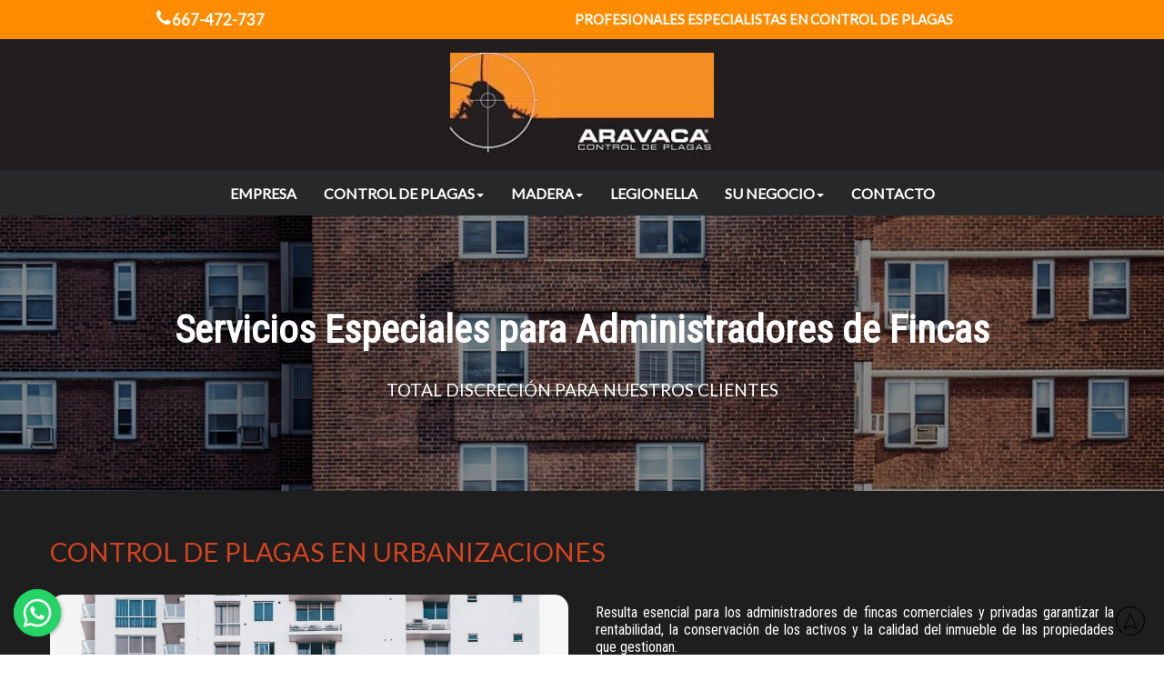

--- FILE ---
content_type: text/html
request_url: https://www.aravacacontroldeplagas.com/control-plagas-administradores-fincas.html
body_size: 4477
content:
<!doctype html>
<html lang="es">
<head>
<meta charset="utf-8">
<title>Control de Plagas Admin Fincas | Aravaca Plagas</title>
<meta name="description" content="Somos una empresa especialista en realizar servicios de control de plagas en urbanizaciones y comunidades de propietarios. Trabajamos en Majadahonda.">
<meta name="keywords" content="control de plagas administradores fincas, control de plagas urbanizaciones, control de plagas comunidades propietarios">
<meta name="author" content="Aravaca Plagas">
<meta name="robots" content="index, follow">
<meta name="revisit-after" content="7 days">
<meta name="viewport" content="width=device-width, initial-scale=1.0">
<link href="wbfx-css/font-awesome.min.css" rel="stylesheet">
<link href="https://fonts.googleapis.com/css?family=Lato:400,400&display=swap" rel="stylesheet">
<link href="https://fonts.googleapis.com/css?family=Roboto:400,400&display=swap" rel="stylesheet">
<link href="https://fonts.googleapis.com/css?family=Raleway:400,400&display=swap" rel="stylesheet">
<link href="https://fonts.googleapis.com/css?family=Roboto+Condensed:400,400&display=swap" rel="stylesheet">
<link href="wbfx-css/WEB_RESPONSIVE_ARAVACA_CONTROL_PLAGAS.css" rel="stylesheet">
<link href="wbfx-css/control-plagas-administradores-fincas.css" rel="stylesheet">
<script src="jquery-1.12.4.min.js"></script>
<script src="wb.parallax.min.js"></script>
<script src="whatsappjs.js"></script>

<body><div id="myButton"></div></body>
<script>
        $(function () {
        $('#myButton').floatingWhatsApp({
            phone: '34667472737',
            position: 'left',
            popupMessage: 'Hola, en qué podemos ayudarte?',
            message: "Escribe aquí tu mensaje...",
            showPopup: true,
            showOnIE: false,
            headerTitle: 'Envíanos un Whatsapp',
            headerColor: '#25D366',
	     size:'52px',
	     zIndex: 1000,
            buttonImage: '<img src="whatsapp.svg" />'

        });
    });
</script><script>
$(document).ready(function()
{
   $("a[href*='#top']").click(function(event)
   {
      event.preventDefault();
      $('html, body').stop().animate({ scrollTop: $('#wb_top').offset().top }, 600, 'linear');
   });
   $("#wb_master_frameResponsiveMenu1 ul li a").click(function(event)
   {
      $("#wb_master_frameResponsiveMenu1 input").prop("checked", false);
   });
   $('#wb_indexLayoutGrid1').parallax();
   $("a[href*='#servicios_principales_1']").click(function(event)
   {
      event.preventDefault();
      $('html, body').stop().animate({ scrollTop: $('#wb_servicios_principales_1').offset().top }, 600, 'linear');
   });
});
</script>
</head>
<body>
<div id="wb_top">
<section id="top">
<div class="col-1">
<div id="wb_infoBlock1Card1" class="card">
   <div id="infoBlock1Card1-card-body">
      <div id="infoBlock1Card1-card-item0"><i class="fa fa-phone"></i></div>
      <div id="infoBlock1Card1-card-item1">667-472-737</div>
   </div>
</div>
</div>
<div class="col-2">
<div id="wb_Text54">
<span style="color:#FFFFFF;font-family:Lato;font-size:15px;"><strong>PROFESIONALES ESPECIALISTAS EN CONTROL DE PLAGAS</strong></span>
</div>
</div>
<div class="col-3">
</div>
</section>
</div>
<div id="wb_master_frameLayoutGrid1">
<div id="master_frameLayoutGrid1">
<div class="col-1">
<div id="wb_master_frameImage1">
<a href="./index.html"><img src="images/logo-aravaca-control-plagas.jpg" id="master_frameImage1" alt="" width="1170" height="464"></a>
</div>
</div>
</div>
</div>
<div id="Layer41">
<div id="Layer41_Container">
<div id="RollOver27">
<a href="#top">
<img class="hover" alt="" src="images/up12.png" width="32" height="32">
<span><img alt="" src="images/up (1)1.png" width="32" height="32"></span>
</a>
</div>
</div>
</div>
<div id="wb_master_frameLayoutGrid2">
<div id="master_frameLayoutGrid2">
<div class="col-1">
<nav id="wb_master_frameResponsiveMenu1">
<label class="toggle" for="master_frameResponsiveMenu1-submenu" id="master_frameResponsiveMenu1-title">Menú<span id="master_frameResponsiveMenu1-icon"><span>&nbsp;</span><span>&nbsp;</span><span>&nbsp;</span></span></label>
<input type="checkbox" id="master_frameResponsiveMenu1-submenu">
<ul class="master_frameResponsiveMenu1" id="master_frameResponsiveMenu1" role="menu">
<li role="menuitem"><a href="./exterminadores-plagas.html" class="nav-link">EMPRESA</a></li>
<li role="menuitem">
<label for="master_frameResponsiveMenu1-submenu-0" class="toggle">CONTROL&nbsp;DE&nbsp;PLAGAS<b class="arrow-down"></b></label>
<a href="file://" class="nav-link">CONTROL&nbsp;DE&nbsp;PLAGAS<b class="arrow-down"></b></a>
<input type="checkbox" id="master_frameResponsiveMenu1-submenu-0">
<ul role="menu">
<li role="menuitem"><a href="./cucarachas.html" class="nav-link">Eliminar&nbsp;Cucarachas</a></li>
<li role="menuitem"><a href="./roedores.html" class="nav-link">Eliminar&nbsp;Roedores</a></li>
<li role="menuitem"><a href="./chinches-de-cama.html" class="nav-link">Eliminar&nbsp;Chinches</a></li>
<li role="menuitem"><a href="./orugas.html" class="nav-link">Eliminar&nbsp;Procesionaria</a></li>
<li role="menuitem"><a href="./hormigas.html" class="nav-link">Eliminar&nbsp;Hormigas</a></li>
<li role="menuitem"><a href="./avispas.html" class="nav-link">Eliminar&nbsp;Avispas</a></li>
<li role="menuitem"><a href="./pulgas.html" class="nav-link">Eliminar&nbsp;Pulgas</a></li>
<li role="menuitem"><a href="./desratizacion.html" class="nav-link">Desratización</a></li>
<li role="menuitem"><a href="./desinsectacion.html" class="nav-link">Desinsectación</a></li>
<li role="menuitem"><a href="./desinfecciones.html" class="nav-link">Desinfecciones</a></li>
<li role="menuitem"><a href="./fumigaciones.html" class="nav-link">Fumigaciones</a></li>
<li role="menuitem"><a href="./appcc.html" class="nav-link">APPCC</a></li>
</ul>
</li>
<li role="menuitem">
<label for="master_frameResponsiveMenu1-submenu-1" class="toggle">MADERA<b class="arrow-down"></b></label>
<a href="javascript:void(0)" class="nav-link">MADERA<b class="arrow-down"></b></a>
<input type="checkbox" id="master_frameResponsiveMenu1-submenu-1">
<ul role="menu">
<li role="menuitem"><a href="./termitas.html" class="nav-link">Termitas</a></li>
<li role="menuitem"><a href="./carcoma.html" class="nav-link">Carcoma</a></li>
<li role="menuitem"><a href="./tratamiento-madera.html" class="nav-link">Tratamiento&nbsp;de&nbsp;Madera</a></li>
</ul>
</li>
<li role="menuitem"><a href="./control-legionella.html" class="nav-link">LEGIONELLA</a></li>
<li role="menuitem">
<label for="master_frameResponsiveMenu1-submenu-2" class="toggle">SU&nbsp;NEGOCIO<b class="arrow-down"></b></label>
<a href="javascript:void(0)" class="nav-link">SU&nbsp;NEGOCIO<b class="arrow-down"></b></a>
<input type="checkbox" id="master_frameResponsiveMenu1-submenu-2">
<ul role="menu">
<li role="menuitem"><a href="./control-plagas-hosteleria.html" class="nav-link">Hostelería</a></li>
<li role="menuitem"><a href="./control-plagas-hoteles.html" class="nav-link">Hoteles</a></li>
<li role="menuitem"><a href="./control-plagas-comercios.html" class="nav-link">Comercios</a></li>
<li role="menuitem"><a href="./control-plagas-oficinas.html" class="nav-link">Oficinas</a></li>
<li role="menuitem"><a href="./control-plagas-escuelas.html" class="nav-link">Sector&nbsp;Educativo</a></li>
<li role="menuitem"><a href="./control-plagas-sanitario.html" class="nav-link">Sector&nbsp;Sanitario</a></li>
<li role="menuitem"><a href="./control-plagas-administradores-fincas.html" class="nav-link">Administradores&nbsp;de&nbsp;Fincas</a></li>
<li role="menuitem"><a href="./control-plagas-administracion-publica.html" class="nav-link">Administración&nbsp;Pública</a></li>
<li role="menuitem"><a href="./control-plagas-casas-particulares.html" class="nav-link">Particulares</a></li>
</ul>
</li>
<li role="menuitem"><a href="./presupuestos-control-plagas.php" class="nav-link">CONTACTO</a></li>
</ul>

</nav>
</div>
</div>
</div>
<div id="wb_indexLayoutGrid1">
<div id="indexLayoutGrid1-overlay"></div>
<div id="indexLayoutGrid1">
<div class="row">
<div class="col-1">
<div id="wb_Heading1">
<h1 id="Heading1">Servicios Especiales para Administradores de Fincas</h1>
</div>
<div id="wb_control-plagas-hosteleriaText1">
<span style="color:#FFFFFF;font-family:Lato;font-size:19px;">TOTAL DISCRECIÓN PARA NUESTROS CLIENTES</span>
</div>
</div>
</div>
</div>
</div>
<div id="wb_indexLayoutGrid2">
<div id="indexLayoutGrid2">
<div class="row">
<div class="col-1">
<div id="wb_termitasHeading1">
<h2 id="termitasHeading1">CONTROL DE PLAGAS EN URBANIZACIONES</h2>
</div>
</div>
</div>
</div>
</div>
<div id="wb_indexLayoutGrid3">
<div id="indexLayoutGrid3">
<div class="row">
<div class="col-1">
<div id="wb_control-plagas-administradores-fincasImage1">
<img src="images/control-plagas-urbanizaciones-banner-2.jpg" id="control-plagas-administradores-fincasImage1" alt="" width="570" height="380">
</div>
<div id="wb_control-plagas-hosteleriaText2">
<span style="color:#D24321;font-family:Lato;font-size:17px;"><strong>Si piensa que necesita la ayuda de un experto para realizar tratamientos de control de plagas para administradores de fincas y control de plagas en urbanizaciones y comunidades de propietarios en Majadahonda., llame a Aravaca Control de Plagas al 667-472-737 y solicite una inspección.</strong></span>
</div>
<hr id="implantes_dentalesLine1">
<div id="wb_implantes_dentalesShape1">
<a href="./presupuestos-control-plagas.php"><div id="implantes_dentalesShape1"><div id="implantes_dentalesShape1_text"><div><span style="color:#FFFFFF;font-family:Raleway;font-size:12px;"><strong>SOLICITA NUESTRA AYUDA</strong></span></div></div></div></a>
</div>
</div>
<div class="col-2">
<div id="wb_Text6">
<span style="color:#FFFFFF;font-family:'Roboto Condensed';font-size:16px;">Resulta esencial para los administradores de fincas comerciales y privadas garantizar la rentabilidad, la conservación de los activos y la calidad del inmueble de las propiedades que gestionan.<br><br>En cuanto a las plagas más comunes que nos podríamos encontrar podríamos destacar las cucarachas y los roedores como las más significativas teniendo en cuenta que existe una estrecha relación en cuanto a la presencia de estas plagas y el entorno donde se encuentra la comunidad, generalmente municipios aquejados de la problemática de estas plagas, lo que requiere que se establezcan programas específicos para cada comunidad.<br><br>Otras plagas con incidencia en las comunidades, pero menor, lo constituyen las hormigas, avispas, moscas y los mosquitos entre otros.<br><br>Un problema cada vez más extendido en las comunidades es la presencia de aves y de organismos xilófagos tales como termitas, carcomas y hongos que puedan afectar a la madera ornamental y estructural de sus comunidades. Para ello contamos con un departamento exclusivo para el estudio y tratamiento de la madera.<br><br>Contamos actualmente con el mayor departamento técnico del sector, constituido por experimentados profesionales en todos los ámbitos del control de plagas así como la conservación del patrimonio histórico y cultural, por lo que podemos ofrecer las mejores soluciones a sus problemas de plagas.<br><br><br></span><span style="color:#D24321;font-family:'Roboto Condensed';font-size:16px;">¿Por qué elegir Aravaca Control de Plagas?</span><span style="color:#FFFFFF;font-family:'Roboto Condensed';font-size:16px;"><br><br>En Aravaca Control de Plagas tenemos una gran preocupación por las condiciones de salubridad de nuestras ciudades y de nuestros hogares, así como de la conservación de los bienes inmuebles; y avalado por una dilatada experiencia en el control de Plagas Urbanas y Plagas Especiales es por lo que ofrece a los administradores y comunidades de vecinos programas personalizados adaptados a las necesidades particulares de cada instalación.</span>
</div>
<hr id="indexLine1">
</div>
</div>
</div>
</div>
<div id="wb_indexLayoutGrid10">
<div id="indexLayoutGrid10">
<div class="row">
<div class="col-1">
<div id="wb_control-plagas-hosteleriaHeading1">
<h2 id="control-plagas-hosteleriaHeading1">SERVICIOS DE CONTROL DE PLAGAS PARA SU SECTOR</h2>
</div>
<div id="wb_ortodonciaText1">
<span style="color:#FFFFFF;font-family:'Roboto Condensed';font-size:16px;">Los tratamientos de control de plagas más comunes que realizamos en este tipo de establecimientos son los siguientes: </span>
</div>
<div id="wb_indexLayoutGrid11">
<div id="indexLayoutGrid11">
<div class="row">
<div class="col-1">
<div id="wb_Image8">
<img src="images/icono-rata.png" id="Image8" alt="" width="40" height="40">
</div>
<div id="wb_Text18">
<span style="color:#FFFFFF;font-family:Lato;font-size:19px;"><a href="./desratizacion.html" class="blancorosa">DESRATIZACIÓN</a></span>
</div>
</div>
<div class="col-2">
<div id="wb_Image7">
<img src="images/beetle-shape (1).png" id="Image7" alt="" width="40" height="40">
</div>
<div id="wb_Text19">
<span style="color:#FFFFFF;font-family:Lato;font-size:19px;"><a href="./desinsectacion.html" class="blancorosa">DESINSECTACIÓN</a></span>
</div>
</div>
<div class="col-3">
<div id="wb_Image6">
<img src="images/washing-hand.png" id="Image6" alt="" width="40" height="40">
</div>
<div id="wb_Text20">
<span style="color:#FFFFFF;font-family:Lato;font-size:19px;"><a href="./desinfecciones.html" class="blancorosa">DESINFECCIONES</a></span>
</div>
</div>
</div>
</div>
</div>
</div>
</div>
</div>
</div>
<div id="wb_servicios_principales_1">
<div id="servicios_principales_1">
<div class="row">
<div class="col-1">
<div id="wb_Text17">
<span style="color:#D24321;font-family:Lato;font-size:29px;">PLAGAS MÁS HABITUALES EN SU SECTOR</span>
</div>
</div>
</div>
</div>
</div>
<div id="wb_indexLayoutGrid12">
<div id="indexLayoutGrid12">
<div class="row">
<div class="col-1">
<div id="wb_indexCard6" class="card">
   <div id="indexCard6-card-body">
      <a href="./cucarachas.html"><img id="indexCard6-card-item0" src="images/icono-hormiga.png" width="64" height="64" alt="" title=""></a>
      <div id="indexCard6-card-item1"><h3>CONTROL DE HORMIGAS</h3></div>
      <div id="indexCard6-card-item2"><a href="./hormigas.html"><i class="fa fa-arrow-circle-o-right"></i></a></div>
   </div>
</div>
</div>
<div class="col-2">
<div id="wb_indexCard7" class="card">
   <div id="indexCard7-card-body">
      <a href="./cucarachas.html"><img id="indexCard7-card-item0" src="images/icono-cucaracha.png" width="64" height="64" alt="" title=""></a>
      <div id="indexCard7-card-item1"><h3>CONTROL DE CUCARACHAS</h3></div>
      <div id="indexCard7-card-item2"><a href="./cucarachas.html"><i class="fa fa-arrow-circle-o-right"></i></a></div>
   </div>
</div>
</div>
<div class="col-3">
<div id="wb_indexCard8" class="card">
   <div id="indexCard8-card-body">
      <a href="./roedores.html"><img id="indexCard8-card-item0" src="images/icono-rata.png" width="64" height="64" alt="" title=""></a>
      <div id="indexCard8-card-item1"><h3>CONTROL DE ROEDORES</h3></div>
      <div id="indexCard8-card-item2"><a href="./roedores.html"><i class="fa fa-arrow-circle-o-right"></i></a></div>
   </div>
</div>
</div>
</div>
</div>
</div>
<div id="wb_master_frameLayoutGrid6">
<div id="master_frameLayoutGrid6">
<div class="col-1">
<div id="wb_master_frameCard5" class="card">
   <div id="master_frameCard5-card-body">
      <img id="master_frameCard5-card-item0" src="images/dentist.png" width="64" height="64" alt="" title="">
      <div id="master_frameCard5-card-item1">ARAVACA CONTROL PLAGAS</div>
   </div>
</div>
<div id="wb_master_frameText3">
<span style="color:#FFFFFF;">Si necesitas una empresa de control de plagas fiable y profesional, somos tu mejor opción en los servicios de control de plagas&nbsp; en <strong>Majadahonda.</strong></span>
</div>
<div id="wb_master_frameImage4">
<img src="images/logo-anecpla-320.jpg" id="master_frameImage4" alt="" width="203" height="61">
</div>
</div>
<div class="col-2">
<div id="wb_master_frameCard3" class="card">
   <div id="master_frameCard3-card-body">
      <div id="master_frameCard3-card-item0"><i class="fa fa-clock-o"></i></div>
      <div id="master_frameCard3-card-item1">HORARIO</div>
   </div>
</div>
<div id="wb_master_frameLayoutGrid3">
<div id="master_frameLayoutGrid3">
<div class="row">
<div class="col-1">
<div id="wb_master_frameText4">
<p>De Lunes a Viernes: 8:00h - 20:00h</p>
</div>
</div>
</div>
</div>
</div>

</div>
<div class="col-3">
<div id="wb_master_frameCard1" class="card">
   <div id="master_frameCard1-card-body">
      <div id="master_frameCard1-card-item0"><i class="fa fa-search"></i></div>
      <div id="master_frameCard1-card-item1">SERVICIOS</div>
   </div>
</div>
<div id="wb_Text51">
<span style="color:#000000;"><a href="./cucarachas.html" class="blancorosa">Eliminar cucarachas</a></span>
</div>
<div id="wb_Text31">
<span style="color:#000000;"><a href="./roedores.html" class="blancorosa">Eliminar roedores</a></span>
</div>
<div id="wb_Text32">
<span style="color:#000000;"><a href="./chinches-de-cama.html" class="blancorosa">Eliminar chinches de cama</a></span>
</div>
<div id="wb_Text33">
<span style="color:#000000;"><a href="./avispas.html" class="blancorosa">Eliminar avispas</a></span>
</div>
<div id="wb_Text34">
<span style="color:#000000;"><a href="./termitas.html" class="blancorosa">Eliminar termitas</a></span>
</div>
<div id="wb_Text35">
<span style="color:#000000;"><a href="./carcoma.html" class="blancorosa">Eliminar carcoma</a></span>
</div>
</div>
<div class="col-4">
<div id="wb_master_frameCard6" class="card">
   <div id="master_frameCard6-card-body">
      <div id="master_frameCard6-card-item0"><i class="fa fa-map-marker"></i></div>
      <div id="master_frameCard6-card-item1">28221.- Majadahonda<br>(España)</div>
   </div>
</div>
<div id="wb_master_frameCard2" class="card">
   <div id="master_frameCard2-card-body">
      <div id="master_frameCard2-card-item0"><i class="fa fa-phone"></i></div>
      <div id="master_frameCard2-card-item1">667-472-737</div>
   </div>
</div>
<div id="wb_master_frameCard7" class="card">
   <div id="master_frameCard7-card-body">
      <div id="master_frameCard7-card-item0"><i class="fa fa-envelope"></i></div>
      <div id="master_frameCard7-card-item1">info@aravacacontroldeplagas.com</div>
   </div>
</div>
</div>
</div>
</div>
<div id="wb_master_frameLayoutGrid4">
<div id="master_frameLayoutGrid4">
<div class="row">
<div class="col-1">
<div id="wb_master_frameText8">
<span style="color:#000000;"><a href="./cucarachas-majadahonda.html" class="blancorosa">Eliminar cucarachas en Majadahonda</a></span>
</div>
<div id="wb_master_frameText10">
<span style="color:#000000;"><a href="./cucarachas-villaviciosa-odon.html" class="blancorosa">Eliminar cucarachas en Villaviciosa de Odón</a></span>
</div>
<div id="wb_master_frameText11">
<span style="color:#000000;"><a href="./cucarachas-torrelodones.html" class="blancorosa">Eliminar cucarachas en Torrelodones</a></span>
</div>
<div id="wb_master_frameText12">
<span style="color:#000000;"><a href="./cucarachas-navalcarnero.html" class="blancorosa">Eliminar cucarachas en Navalcarnero</a></span>
</div>
</div>
<div class="col-2">
<div id="wb_master_frameText9">
<span style="color:#000000;"><a href="./termitas-majadahonda.html" class="blancorosa">Eliminar termitas en Majadahonda</a></span>
</div>
<div id="wb_master_frameText13">
<span style="color:#000000;"><a href="./termitas-villaviciosa-odon.html" class="blancorosa">Eliminar termitas en Villaviciosa de Odón</a></span>
</div>
<div id="wb_master_frameText14">
<span style="color:#000000;"><a href="./termitas-torrelodones.html" class="blancorosa">Eliminar termitas en Torrelodones</a></span>
</div>
<div id="wb_master_frameText15">
<span style="color:#000000;"><a href="./termitas-navalcarnero.html" class="blancorosa">Eliminar termitas en Navalcarnero</a></span>
</div>
</div>
<div class="col-3">
<div id="wb_master_frameText16">
<span style="color:#000000;"><a href="./chinches-majadahonda.html" class="blancorosa">Eliminar chinches en Majadahonda</a></span>
</div>
<div id="wb_master_frameText17">
<span style="color:#000000;"><a href="./chinches-villaviciosa-odon.html" class="blancorosa">Eliminar chinches en Villaviciosa de Odón</a></span>
</div>
<div id="wb_master_frameText18">
<span style="color:#000000;"><a href="./chinches-torrelodones.html" class="blancorosa">Eliminar chinches en Torrelodones</a></span>
</div>
<div id="wb_master_frameText19">
<span style="color:#000000;"><a href="./chinches-navalcarnero.html" class="blancorosa">Eliminar chinches en Navalcarnero</a></span>
</div>
</div>
</div>
</div>
</div>
<div id="wb_master_frameLayoutGrid7">
<div id="master_frameLayoutGrid7">
<div class="row">
<div class="col-1">
<div id="wb_master_frameText20">
<span style="color:#000000;"><a href="./control-de-plagas-majadahonda.html" class="blancorosa">Control de Plagas en Majadahonda</a></span>
</div>
<div id="wb_master_frameText23">
<span style="color:#000000;"><a href="./control-de-plagas-villaviciosa-odon.html" class="blancorosa">Control de Plagas en Villaviciosa de Odón</a></span>
</div>
<div id="wb_master_frameText26">
<span style="color:#000000;"><a href="./control-de-plagas-torrelodones.html" class="blancorosa">Control de Plagas en Torrelodones</a></span>
</div>
<div id="wb_master_frameText29">
<span style="color:#000000;"><a href="./control-de-plagas-navalcarnero.html" class="blancorosa">Control de Plagas en Navalcarnero</a></span>
</div>
</div>
<div class="col-2">
<div id="wb_master_frameText21">
<span style="color:#000000;"><a href="./fumigaciones-majadahonda.html" class="blancorosa">Fumigaciones en Majadahonda</a></span>
</div>
<div id="wb_master_frameText24">
<span style="color:#000000;"><a href="./fumigaciones-villaviciosa-odon.html" class="blancorosa">Fumigaciones en Villaviciosa de Odón</a></span>
</div>
<div id="wb_master_frameText27">
<span style="color:#000000;"><a href="./fumigaciones-torrelodones.html" class="blancorosa">Fumigaciones en Torrelodones</a></span>
</div>
<div id="wb_master_frameText30">
<span style="color:#000000;"><a href="./fumigaciones-navalcarnero.html" class="blancorosa">Fumigaciones en Navalcarnero</a></span>
</div>
</div>
<div class="col-3">
<div id="wb_master_frameText22">
<span style="color:#000000;"><a href="./ratas-majadahonda.html" class="blancorosa">Eliminar ratas en Majadahonda</a></span>
</div>
<div id="wb_master_frameText25">
<span style="color:#000000;"><a href="./ratas-villaviciosa-odon.html" class="blancorosa">Eliminar ratas en Villaviciosa de Odón</a></span>
</div>
<div id="wb_master_frameText28">
<span style="color:#000000;"><a href="./ratas-torrelodones.html" class="blancorosa">Eliminar ratas en Torrelodones</a></span>
</div>
<div id="wb_master_frameText31">
<span style="color:#000000;"><a href="./ratas-navalcarnero.html" class="blancorosa">Eliminar ratas en Navalcarnero</a></span>
</div>
</div>
</div>
</div>
</div>
<div id="wb_master_frameLayoutGrid5">
<div id="master_frameLayoutGrid5">
<div class="row">
<div class="col-1">
<div id="wb_master_frameText5">
<span style="color:#FFFFFF;font-family:Raleway;font-size:15px;">&#0174;2020. Aravaca Control de Plagas</span>
</div>
</div>
<div class="col-2">
<div id="wb_master_frameText6">
<span style="color:#FFFFFF;font-family:Raleway;font-size:12px;"><a href="./politica_cookies_privacidad.html" class="blancorosa">Política de Privacidad</a> | <a href="./politica_cookies_privacidad.html" class="blancorosa">Política de Cookies</a> | <a href="./aviso_legal.html" class="blancorosa">Aviso Legal</a></span>
</div>
</div>
<div class="col-3">
<div id="wb_master_frameText7">
<span style="color:#FFFFFF;font-family:Raleway;font-size:11px;">&#0169;2020.- Web creada por <a href="http://www.local-marketing.es" class="blancorosa">Local Marketing España</a></span>
</div>
</div>
</div>
</div>
</div>
</body>
</html>

--- FILE ---
content_type: text/css
request_url: https://www.aravacacontroldeplagas.com/wbfx-css/WEB_RESPONSIVE_ARAVACA_CONTROL_PLAGAS.css
body_size: 504
content:
@font-face
{
   font-family: "Material Icons";
   font-display: swap;
   src: url('../MaterialIcons-Regular.woff2') format('woff2'),
        url('../MaterialIcons-Regular.woff') format('woff'),
        url('../MaterialIcons-Regular.ttf') format('truetype');
}
@font-face
{
   font-family: "Material Icons";
   font-display: swap;
   src: url('../MaterialIcons-Regular.woff2') format('woff2'),
        url('../MaterialIcons-Regular.woff') format('woff'),
        url('../MaterialIcons-Regular.ttf') format('truetype');
}
a.blancorosa
{
   color: #FFFFFF;
   text-decoration: none;
   transition: all 300ms linear;
   position: relative;
   display: inline-block;
}
a.blancorosa::after
{
   background: transparent;
   content: "";
   display: block;
   width: 0;
   height: 1px;
   margin-top: 1px;
   transition: all 300ms linear;
}
a.blancorosa:hover::after
{
   background: #800000;
   width: 100%;
}
a.blancorosa:visited
{
   color: #FFFFFF;
   text-decoration: none;
}
a.blancorosa:active
{
   color: #FFFFFF;
   text-decoration: none;
}
a.blancorosa:hover
{
   color: #800000;
   text-decoration: none;
}
a.BLANCOFUCSIAPUNTOS
{
   color: #FFFFFF;
   text-decoration: none;
}
a.BLANCOFUCSIAPUNTOS:visited
{
   color: #FFFFFF;
   text-decoration: none;
}
a.BLANCOFUCSIAPUNTOS:active
{
   color: #FFFFFF;
   text-decoration: none;
}
a.BLANCOFUCSIAPUNTOS:hover
{
   color: #FFC4FC;
   text-decoration: none;
}
a.FUCSIAROSA
{
   color: #6C0066;
   text-decoration: none;
   transition: all 300ms linear;
   position: relative;
   display: inline-block;
}
a.FUCSIAROSA::after
{
   background: transparent;
   content: "";
   display: block;
   width: 0;
   height: 1px;
   margin-top: 1px;
   transition: all 300ms linear;
}
a.FUCSIAROSA:hover::after
{
   background: #96B831;
   width: 100%;
}
a.FUCSIAROSA:visited
{
   color: #6C0066;
   text-decoration: none;
}
a.FUCSIAROSA:active
{
   color: #6C0066;
   text-decoration: none;
}
a.FUCSIAROSA:hover
{
   color: #96B831;
   text-decoration: none;
}
h1, .h1
{
   font-family: Arial;
   font-weight: bold;
   font-size: 32px;
   text-decoration: none;
   color: #000000;
   --color: #000000;
   background-color: transparent;
   margin: 0 0 0 0;
   padding: 0 0 0 0;
   display: inline;
}
h2, .h2
{
   font-family: Arial;
   font-weight: bold;
   font-size: 27px;
   text-decoration: none;
   color: #000000;
   --color: #000000;
   background-color: transparent;
   margin: 0 0 0 0;
   padding: 0 0 0 0;
   display: inline;
}
h3, .h3
{
   font-family: Arial;
   font-weight: bold;
   font-size: 24px;
   text-decoration: none;
   color: #000000;
   --color: #000000;
   background-color: transparent;
   margin: 0 0 0 0;
   padding: 0 0 0 0;
   display: inline;
}
h4, .h4
{
   font-family: Arial;
   font-weight: bold;
   font-size: 21px;
   font-style: italic;
   text-decoration: none;
   color: #000000;
   --color: #000000;
   background-color: transparent;
   margin: 0 0 0 0;
   padding: 0 0 0 0;
   display: inline;
}
h5, .h5
{
   font-family: Arial;
   font-weight: bold;
   font-size: 19px;
   text-decoration: none;
   color: #000000;
   --color: #000000;
   background-color: transparent;
   margin: 0 0 0 0;
   padding: 0 0 0 0;
   display: inline;
}
h6, .h6
{
   font-family: Arial;
   font-weight: bold;
   font-size: 16px;
   text-decoration: none;
   color: #000000;
   --color: #000000;
   background-color: transparent;
   margin: 0 0 0 0;
   padding: 0 0 0 0;
   display: inline;
}
.CustomStyle
{
   font-family: "Courier New";
   font-weight: bold;
   font-size: 16px;
   text-decoration: none;
   color: #2E74B5;
   --color: #2E74B5;
   background-color: transparent;
}
@media only screen and (min-width: 1024px) and (max-width: 1199px)
{
}
@media only screen and (min-width: 768px) and (max-width: 1023px)
{
}
@media only screen and (min-width: 480px) and (max-width: 767px)
{
}
@media only screen and (max-width: 479px)
{
}


--- FILE ---
content_type: text/css
request_url: https://www.aravacacontroldeplagas.com/wbfx-css/control-plagas-administradores-fincas.css
body_size: 6155
content:
html, body, #container
{
   width: 100%;
   height: 100%;
}
body
{
   background-color: #FFFFFF;
   color: #000000;
   font-family: Arial;
   font-weight: normal;
   font-size: 13px;
   line-height: 1.1875;
   margin: 0;
   padding: 0;
}
a
{
   color: #DCDCDC;
   text-decoration: none;
}
a:hover
{
   color: #D24321;
   text-decoration: none;
}
#wb_top
{
   clear: both;
   position: relative;
   table-layout: fixed;
   display: table;
   text-align: center;
   width: 100%;
   background-color: #FF8C00;
   background-image: none;
   border: 0px solid #CCCCCC;
   border-radius: 0px;
   box-sizing: border-box;
   margin: 0;
}
#top
{
   box-sizing: border-box;
   display: flex;
   flex-direction: row;
   flex-wrap: wrap;
   padding: 5px 0 5px 0;
   margin-right: auto;
   margin-left: auto;
   max-width: 1200px;
}
#top > .col-1, #top > .col-2, #top > .col-3
{
   box-sizing: border-box;
   font-size: 0;
   min-height: 1px;
   padding-right: 15px;
   padding-left: 15px;
   position: relative;
}
#top > .col-1, #top > .col-2, #top > .col-3
{
   flex: 0 0 auto;
}
#top > .col-1
{
   background-color: transparent;
   background-image: none;
   border: 0px solid #FFFFFF;
   border-radius: 0px;
   flex-basis: 33.33333333%;
   max-width: 33.33333333%;
   display: flex;
   flex-wrap: wrap;
   align-content: center;
   align-self: stretch;
   align-items: center;
   justify-content: center;
   text-align: center;
}
#top > .col-2
{
   background-color: transparent;
   background-image: none;
   border: 0px solid #FFFFFF;
   border-radius: 0px;
   flex-basis: 66.66666667%;
   max-width: 66.66666667%;
   display: flex;
   flex-wrap: wrap;
   align-content: center;
   align-self: stretch;
   align-items: center;
   justify-content: center;
   text-align: center;
}
#top > .col-3
{
   background-color: transparent;
   background-image: none;
   border: 0px solid #FFFFFF;
   border-radius: 0px;
   display: flex;
   flex-wrap: wrap;
   align-content: center;
   align-self: stretch;
   align-items: center;
   justify-content: center;
   text-align: center;
}
@media (max-width: 480px)
{
#top > .col-1, #top > .col-2, #top > .col-3
{
   flex-basis: 100% !important;
   max-width: 100% !important;
}
}
#wb_master_frameLayoutGrid1
{
   clear: both;
   position: relative;
   table-layout: fixed;
   display: table;
   text-align: center;
   width: 100%;
   background-color: #221E1F;
   background-image: none;
   border: 0px solid #CCCCCC;
   border-radius: 0px;
   box-sizing: border-box;
   margin: 0;
}
#master_frameLayoutGrid1
{
   box-sizing: border-box;
   display: flex;
   flex-direction: row;
   flex-wrap: wrap;
   padding: 15px 0 15px 0;
   margin-right: auto;
   margin-left: auto;
   max-width: 1200px;
}
#master_frameLayoutGrid1 > .col-1
{
   box-sizing: border-box;
   font-size: 0;
   min-height: 1px;
   padding-right: 15px;
   padding-left: 15px;
   position: relative;
}
#master_frameLayoutGrid1 > .col-1
{
   flex: 0 0 auto;
}
#master_frameLayoutGrid1 > .col-1
{
   background-color: transparent;
   background-image: none;
   border: 0px solid #FFFFFF;
   border-radius: 0px;
   flex-basis: 100%;
   max-width: 100%;
   display: flex;
   flex-wrap: wrap;
   align-content: center;
   align-self: stretch;
   align-items: center;
   justify-content: center;
   text-align: center;
}
@media (max-width: 1100px)
{
#master_frameLayoutGrid1 > .col-1
{
   flex-basis: 100% !important;
   max-width: 100% !important;
}
}
#wb_Image4
{
   margin: 20px 0 20px 0 ;
   vertical-align: top;
}
#Image4
{
   border: 0px solid #000000;
   border-radius: 0px;
   padding: 0;
   display: inline-block;
   width: 24px;
   height: 24px;
   vertical-align: top;
}
#wb_Text1 
{
   background-color: transparent;
   background-image: none;
   border: 0px solid #000000;
   border-radius: 0px;
   padding: 0;
   margin: 10px 0 0 0 ;
   text-align: center;
}
#wb_Text1 div
{
   text-align: center;
}
#wb_Text1
{
   display: block;
   margin: 10px 0 0 0 ;
   box-sizing: border-box;
   width: 100%;
}
#wb_Image5
{
   margin: 20px 0 20px 0 ;
   vertical-align: top;
}
#Image5
{
   border: 0px solid #000000;
   border-radius: 0px;
   padding: 0;
   display: inline-block;
   width: 24px;
   height: 24px;
   vertical-align: top;
}
#wb_Text3 
{
   background-color: transparent;
   background-image: none;
   border: 0px solid #000000;
   border-radius: 0px;
   padding: 0;
   margin: 0 0 20px 0 ;
   text-align: left;
}
#wb_Text3 div
{
   text-align: left;
}
#wb_Text3
{
   display: block;
   margin: 0 0 20px 0 ;
   box-sizing: border-box;
   width: 100%;
}
#wb_Text54 
{
   background-color: transparent;
   background-image: none;
   border: 0px solid #000000;
   border-radius: 0px;
   padding: 0;
   margin: 5px 0 5px 0 ;
   text-align: center;
}
#wb_Text54 div
{
   text-align: center;
}
#wb_Text54
{
   display: block;
   margin: 5px 0 5px 0 ;
   box-sizing: border-box;
   width: 100%;
}
#wb_infoBlock1Card1
{
   position: relative;
   display: flex;
   flex-direction: column;
   box-sizing: border-box;
   margin: 5px 0 5px 0 ;
   background-color: transparent;
   background-image: none;
   border: 0px solid #DEDEDE;
   border-radius: 0px;
   text-align: center;
}
#infoBlock1Card1-card-body
{
   padding: 0;
   flex: 1 1 auto;
   font-size: 0;
}
#infoBlock1Card1-card-item0
{
   display: inline-block;
   height: 20px;
   box-sizing: border-box;
   margin: 0 0 2px -120px;
   padding: 0;
   border: 0px solid transparent;
   border-radius: 0px;
   background-color: transparent;
   background-image: none;
   color: #FFFFFF;
   font-family: Roboto;
   font-weight: normal;
   font-style: normal;
   font-size: 20px;
}
#infoBlock1Card1-card-item0 a
{
   color: inherit;
   text-decoration: none;
}
#infoBlock1Card1-card-item0 i
{
   margin-right: 0px;
   text-align: center;
   vertical-align: top;
   font-size: 20px;
   width: 20px;
}
#infoBlock1Card1-card-item1
{
   box-sizing: border-box;
   margin: -20px 0 0 0 ;
   padding: 0;
   color: #FFFFFF;
   font-family: Lato;
   font-weight: bold;
   font-style: normal;
   font-size: 17px;
   text-align: center;
}
#Layer41
{
   background-color: transparent;
   background-image: none;
   border-radius: 0px;
}
#RollOver27
{
   border: 0px solid transparent;
   border-radius: 0px;
   margin: 0;
}
#RollOver27 a
{
   display: block;
   position: relative;
   height: 100%;
   width: 100%;
}
#RollOver27 a img
{
   position: absolute;
   z-index: 1;
   border-width: 0;
}
#RollOver27 span
{
   display: block;
   height: 100%;
   width: 100%;
   position: absolute;
   z-index: 2;
   transition: all 500ms linear;
}
#RollOver27 .hover
{
   opacity: 0;
   transition: all 500ms linear;
}
#RollOver27:hover .hover
{
   opacity: 1;
}
#RollOver27:hover span
{
   opacity: 0;
}
#RollOver27 img
{
   border-width: 0;
   position: absolute;
   left: 0;
   top: 0;
   width: 100%;
   height: 100%;
}
#wb_master_frameLayoutGrid2
{
   clear: both;
   position: relative;
   table-layout: fixed;
   display: table;
   text-align: center;
   width: 100%;
   background-color: #27282A;
   background-image: none;
   border: 0px solid #CCCCCC;
   border-radius: 0px;
   box-sizing: border-box;
   margin: 0;
}
#master_frameLayoutGrid2
{
   box-sizing: border-box;
   display: flex;
   flex-direction: row;
   flex-wrap: wrap;
   padding: 0;
   margin-right: auto;
   margin-left: auto;
   max-width: 1200px;
}
#master_frameLayoutGrid2 > .col-1
{
   box-sizing: border-box;
   font-size: 0;
   min-height: 1px;
   padding-right: 15px;
   padding-left: 15px;
   position: relative;
}
#master_frameLayoutGrid2 > .col-1
{
   flex: 0 0 auto;
}
#master_frameLayoutGrid2 > .col-1
{
   background-color: transparent;
   background-image: none;
   border: 0px solid #FFFFFF;
   border-radius: 0px;
   flex-basis: 100%;
   max-width: 100%;
   display: flex;
   flex-wrap: wrap;
   align-content: center;
   align-self: stretch;
   align-items: center;
   justify-content: center;
   text-align: center;
}
@media (max-width: 1100px)
{
#master_frameLayoutGrid2 > .col-1
{
   flex-basis: 100% !important;
   max-width: 100% !important;
}
}
#wb_master_frameImage2
{
   margin: 20px 0 20px 0 ;
   vertical-align: top;
}
#master_frameImage2
{
   border: 0px solid #000000;
   border-radius: 0px;
   padding: 0;
   display: inline-block;
   width: 24px;
   height: 24px;
   vertical-align: top;
}
#wb_master_frameText1 
{
   background-color: transparent;
   background-image: none;
   border: 0px solid #000000;
   border-radius: 0px;
   padding: 0;
   margin: 10px 0 0 0 ;
   text-align: center;
}
#wb_master_frameText1 div
{
   text-align: center;
}
#wb_master_frameText1
{
   display: block;
   margin: 10px 0 0 0 ;
   box-sizing: border-box;
   width: 100%;
}
#wb_master_frameImage3
{
   margin: 20px 0 20px 0 ;
   vertical-align: top;
}
#master_frameImage3
{
   border: 0px solid #000000;
   border-radius: 0px;
   padding: 0;
   display: inline-block;
   width: 24px;
   height: 24px;
   vertical-align: top;
}
#wb_master_frameText2 
{
   background-color: transparent;
   background-image: none;
   border: 0px solid #000000;
   border-radius: 0px;
   padding: 0;
   margin: 0 0 20px 0 ;
   text-align: left;
}
#wb_master_frameText2 div
{
   text-align: left;
}
#wb_master_frameText2
{
   display: block;
   margin: 0 0 20px 0 ;
   box-sizing: border-box;
   width: 100%;
}
#wb_master_frameResponsiveMenu1
{
   display: block;
   background-color: #27282A;
   font-family: Lato;
   font-weight: bold;
   text-align: center;
   width: 100%;
   z-index: 1111 !important;
}
#master_frameResponsiveMenu1
{
   display: inline-block;
   background-color: #27282A;
   height: 49px;
}
#wb_master_frameResponsiveMenu1 ul
{
   list-style: none;
   margin: 0;
   padding: 0;
   position: relative;
}
#wb_master_frameResponsiveMenu1 ul:after
{
   clear: both;
   content: "";
   display: block;
}
#wb_master_frameResponsiveMenu1 ul li
{
   border-radius: 0;
   display: list-item;
   float: left;
   list-style: none;
   z-index: 9999;
}
#wb_master_frameResponsiveMenu1 ul li i
{
   font-size: 1px;
   width: 1px;
}
#wb_master_frameResponsiveMenu1 ul li a
{
   background-color: #27282A;
   color: #FFFFFF;
   font-family: Lato;
   font-weight: bold;
   font-size: 16px;
   font-style: normal;
   text-decoration: none;
   padding: 15px 15px 15px 15px;
   text-align: center;
}
#wb_master_frameResponsiveMenu1 > ul > li > a 
{
   height: 19px;
}
.master_frameResponsiveMenu1 a 
{
   display: block;
}
#wb_master_frameResponsiveMenu1 li:hover > a, #wb_master_frameResponsiveMenu1 li .active
{
   background-color: #27282A;
   color: #D24321;
}
#wb_master_frameResponsiveMenu1 ul ul
{
   display: none;
   position: absolute;
   top: 49px;
}
#wb_master_frameResponsiveMenu1 ul li:hover > ul
{
   display: list-item;
}
#wb_master_frameResponsiveMenu1 ul ul li 
{
   float: none;
   position: relative;
   width: 239px;
}
#wb_master_frameResponsiveMenu1 ul ul li a
{
   background-color: #27282A;
   border: 0px solid #27282A;
   color: #FFFFFF;
}
#wb_master_frameResponsiveMenu1 ul ul li:hover > a, #wb_master_frameResponsiveMenu1 ul ul li .active
{
   background-color: #27282A;
   color: #D24321;
}
#wb_master_frameResponsiveMenu1 ul ul li i 
{
   margin-right: 0px;
   vertical-align: middle;
}
#wb_master_frameResponsiveMenu1 ul ul li a 
{
   padding-top: 15px;
   padding-right: 15px;
   padding-bottom: 15px;
   text-align: left;
   vertical-align: middle;
}
#wb_master_frameResponsiveMenu1 ul ul ul li 
{
   left: 239px;
   position: relative;
   top: -49px;
}
#wb_master_frameResponsiveMenu1 .arrow-down 
{
   display: inline-block;
   width: 0;
   height: 0;
   margin-left: 2px;
   vertical-align: middle;
   border-top: 4px solid #FFFFFF;
   border-right: 4px solid transparent;
   border-left: 4px solid transparent;
   border-bottom: 0 dotted;
}
#wb_master_frameResponsiveMenu1 .arrow-left 
{
   display: inline-block;
   width: 0;
   height: 0;
   margin-left: 2px;
   vertical-align: middle;
   border-left: 4px solid #FFFFFF;
   border-top: 4px solid transparent;
   border-bottom: 4px solid transparent;
   border-right: 0 dotted;
}
#wb_master_frameResponsiveMenu1 li:hover > a .arrow-down, #wb_master_frameResponsiveMenu1 li .active .arrow-down
{ 
   border-top-color: #D24321;
}
#wb_master_frameResponsiveMenu1 ul ul li:hover > a .arrow-left, #wb_master_frameResponsiveMenu1 ul ul li .active .arrow-left
{ 
   border-left-color: #D24321;
}
#wb_master_frameResponsiveMenu1 .toggle,[id^=master_frameResponsiveMenu1-submenu]
{
   display: none;
}
@media all and (max-width:1024px) 
{
#wb_master_frameResponsiveMenu1
{
   margin: 0;
   text-align: left;
}
#wb_master_frameResponsiveMenu1 ul li a, #wb_master_frameResponsiveMenu1 .toggle
{
   font-size: 16px;
   font-weight: bold;
   font-style: normal;
   text-decoration: none;
   padding: 15px 15px 15px 15px;
}
#wb_master_frameResponsiveMenu1 .toggle + a
{
   display: none !important;
}
.master_frameResponsiveMenu1 
{
   display: none;
   z-index: 9999;
}
#master_frameResponsiveMenu1 
{
   background-color: transparent;
   display: none;
}
#wb_master_frameResponsiveMenu1 > ul > li > a 
{
   height: auto !important;   margin: 0;
}
#wb_master_frameResponsiveMenu1 .toggle 
{
   display: block;
   background-color: #27282A;
   color: #FFFFFF;
   padding: 0 15px 0 15px;
   line-height: 49px;
   text-decoration: none;
   border: none;
   position: relative;
}
#wb_master_frameResponsiveMenu1 .toggle:hover
{
   background-color: #27282A;
   color: #D24321;
}
[id^=master_frameResponsiveMenu1-submenu]:checked + ul 
{
   display: block !important;
}
#master_frameResponsiveMenu1-title
{
   height: 49px !important;
   line-height: 49px !important;
   text-align: center;
}
#wb_master_frameResponsiveMenu1 ul li 
{
   display: block;
   width: 100% !important;
   text-align: left;
}
#wb_master_frameResponsiveMenu1 ul ul .toggle,
#wb_master_frameResponsiveMenu1 ul ul a 
{
   padding: 0 30px;
}
#wb_master_frameResponsiveMenu1 a:hover,
#wb_master_frameResponsiveMenu1 ul ul ul a 
{
   background-color: #27282A;
   color: #FFFFFF;
}
#wb_master_frameResponsiveMenu1 ul li ul li .toggle,
#wb_master_frameResponsiveMenu1 ul ul a 
{
   background-color: #27282A;
   color: #FFFFFF;
}
#wb_master_frameResponsiveMenu1 ul ul ul a 
{
   padding: 15px 15px 15px 45px;
}
#wb_master_frameResponsiveMenu1 ul li a 
{
   text-align: left;
}
#wb_master_frameResponsiveMenu1 ul li a br 
{
   display: none;
}
#wb_master_frameResponsiveMenu1 ul li i 
{
   margin-right: 0px;
}
#wb_master_frameResponsiveMenu1 ul ul 
{
   float: none;
   position: static;
}
#wb_master_frameResponsiveMenu1 ul ul li:hover > ul,
#wb_master_frameResponsiveMenu1 ul li:hover > ul 
{
   display: none;
}
#wb_master_frameResponsiveMenu1 ul ul li 
{
   display: block;
   width: 100%;
}
#wb_master_frameResponsiveMenu1 ul ul ul li 
{
   position: static;
}
#master_frameResponsiveMenu1-icon 
{
   display: block;
   position: absolute;
   left: 15px;
   top: 12px;
}
#master_frameResponsiveMenu1-icon span 
{
   display: block;
   margin-top: 4px;
   height: 2px;
   background-color: #FFFFFF;
   color: #FFFFFF;
   width: 24px;
}
#wb_master_frameResponsiveMenu1 ul li ul li .toggle:hover
{
   background-color: #27282A;
   color: #D24321;
}
#wb_master_frameResponsiveMenu1 .toggle .arrow-down 
{
   border-top-color: #FFFFFF;
}
#wb_master_frameResponsiveMenu1 .toggle:hover .arrow-down, #wb_master_frameResponsiveMenu1 li .active .arrow-down
{
   border-top-color: #D24321;
}
#wb_master_frameResponsiveMenu1 ul li ul li .toggle .arrow-down 
{
   border-top-color: #FFFFFF;
}
#wb_master_frameResponsiveMenu1 ul li ul li .toggle:hover .arrow-down, #wb_master_frameResponsiveMenu1 ul li ul li .active .arrow-down
{
   border-top-color: #D24321;
}
}
#wb_indexLayoutGrid1
{
   clear: both;
   position: relative;
   table-layout: fixed;
   display: table;
   text-align: center;
   width: 100%;
   background-color: transparent;
   background-image: url('../images/control-plagas-urbanizaciones-banner-1.jpg');
   background-repeat: repeat;
   background-position: left top;
   background-attachment: fixed;
   background-position: 50% 0;
   background-size: cover;
   border: 0px solid #CCCCCC;
   border-radius: 0px;
   box-sizing: border-box;
   margin: 0;
}
#indexLayoutGrid1
{
   box-sizing: border-box;
   padding: 100px 15px 100px 15px;
   margin-right: auto;
   margin-left: auto;
}
#indexLayoutGrid1 > .row
{
   margin-right: -15px;
   margin-left: -15px;
}
#indexLayoutGrid1 > .row > .col-1
{
   box-sizing: border-box;
   font-size: 0;
   min-height: 1px;
   padding-right: 15px;
   padding-left: 15px;
   position: relative;
}
#indexLayoutGrid1 > .row > .col-1
{
   float: left;
}
#indexLayoutGrid1 > .row > .col-1
{
   background-color: transparent;
   background-image: none;
   border: 0px solid #FFFFFF;
   border-radius: 0px;
   width: 100%;
   text-align: center;
}
#indexLayoutGrid1:before,
#indexLayoutGrid1:after,
#indexLayoutGrid1 .row:before,
#indexLayoutGrid1 .row:after
{
   display: table;
   content: " ";
}
#indexLayoutGrid1:after,
#indexLayoutGrid1 .row:after
{
   clear: both;
}
@media (max-width: 480px)
{
#indexLayoutGrid1 > .row > .col-1
{
   float: none;
   width: 100% !important;
}
}
#indexLayoutGrid1-overlay
{
   position: absolute;
   top: 0;
   right: 0;
   bottom: 0;
   left: 0;
   background-color: #000000;
   opacity: 0.45;
}
#wb_Heading1
{
   background-color: transparent;
   background-image: none;
   border: 0px solid #000000;
   border-radius: 0px;
   box-sizing: border-box;
   vertical-align: top;
   margin: 0;
   padding: 0;
   text-align: center;
}
#Heading1
{
   color: #FFFFFF;
   font-family: "Roboto Condensed";
   font-weight: bold;
   font-style: normal;
   font-size: 43px;
   margin: 0;
   text-align: center;
}
#wb_control-plagas-hosteleriaText1 
{
   background-color: transparent;
   background-image: none;
   border: 0px solid #000000;
   border-radius: 0px;
   padding: 0;
   margin: 30px 0 0 0 ;
   text-align: center;
}
#wb_control-plagas-hosteleriaText1 div
{
   text-align: center;
}
#wb_control-plagas-hosteleriaText1
{
   display: block;
   margin: 30px 0 0 0 ;
   box-sizing: border-box;
   width: 100%;
}
#wb_indexLayoutGrid2
{
   clear: both;
   position: relative;
   table-layout: fixed;
   display: table;
   text-align: center;
   width: 100%;
   background-color: #1E1E1E;
   background-image: none;
   border: 0px solid #CCCCCC;
   border-radius: 0px;
   box-sizing: border-box;
   margin: 0;
}
#indexLayoutGrid2
{
   box-sizing: border-box;
   padding: 0 15px 0 15px;
   margin-right: auto;
   margin-left: auto;
   max-width: 1200px;
}
#indexLayoutGrid2 > .row
{
   margin-right: -15px;
   margin-left: -15px;
}
#indexLayoutGrid2 > .row > .col-1
{
   box-sizing: border-box;
   font-size: 0;
   min-height: 1px;
   padding-right: 15px;
   padding-left: 15px;
   position: relative;
}
#indexLayoutGrid2 > .row > .col-1
{
   float: left;
}
#indexLayoutGrid2 > .row > .col-1
{
   background-color: transparent;
   background-image: none;
   border: 0px solid #FFFFFF;
   border-radius: 0px;
   width: 100%;
   text-align: left;
}
#indexLayoutGrid2:before,
#indexLayoutGrid2:after,
#indexLayoutGrid2 .row:before,
#indexLayoutGrid2 .row:after
{
   display: table;
   content: " ";
}
#indexLayoutGrid2:after,
#indexLayoutGrid2 .row:after
{
   clear: both;
}
@media (max-width: 480px)
{
#indexLayoutGrid2 > .row > .col-1
{
   float: none;
   width: 100% !important;
}
}
#wb_termitasHeading1
{
   background-color: transparent;
   background-image: none;
   border: 0px solid #000000;
   border-radius: 0px;
   box-sizing: border-box;
   vertical-align: top;
   margin: 50px 0 0 0 ;
   padding: 0;
   text-align: left;
}
#termitasHeading1
{
   color: #D24321;
   font-family: Lato;
   font-weight: normal;
   font-style: normal;
   font-size: 29px;
   margin: 0;
   text-align: left;
}
#wb_indexLayoutGrid3
{
   clear: both;
   position: relative;
   table-layout: fixed;
   display: table;
   text-align: center;
   width: 100%;
   background-color: #1E1E1E;
   background-image: none;
   border: 0px solid #CCCCCC;
   border-radius: 0px;
   box-sizing: border-box;
   margin: 0;
}
#indexLayoutGrid3
{
   box-sizing: border-box;
   padding: 0 15px 60px 15px;
   margin-right: auto;
   margin-left: auto;
   max-width: 1200px;
}
#indexLayoutGrid3 > .row
{
   margin-right: -15px;
   margin-left: -15px;
}
#indexLayoutGrid3 > .row > .col-1, #indexLayoutGrid3 > .row > .col-2
{
   box-sizing: border-box;
   font-size: 0;
   min-height: 1px;
   padding-right: 15px;
   padding-left: 15px;
   position: relative;
}
#indexLayoutGrid3 > .row > .col-1, #indexLayoutGrid3 > .row > .col-2
{
   float: left;
}
#indexLayoutGrid3 > .row > .col-1
{
   background-color: transparent;
   background-image: none;
   border: 0px solid #FFFFFF;
   border-radius: 0px;
   width: 50%;
   text-align: left;
}
#indexLayoutGrid3 > .row > .col-2
{
   background-color: transparent;
   background-image: none;
   border: 0px solid #FFFFFF;
   border-radius: 0px;
   width: 50%;
   text-align: center;
}
#indexLayoutGrid3:before,
#indexLayoutGrid3:after,
#indexLayoutGrid3 .row:before,
#indexLayoutGrid3 .row:after
{
   display: table;
   content: " ";
}
#indexLayoutGrid3:after,
#indexLayoutGrid3 .row:after
{
   clear: both;
}
@media (max-width: 480px)
{
#indexLayoutGrid3 > .row > .col-1, #indexLayoutGrid3 > .row > .col-2
{
   float: none;
   width: 100% !important;
}
}
#wb_Text6 
{
   background-color: transparent;
   background-image: none;
   border: 0px solid #000000;
   border-radius: 0px;
   padding: 40px 0 20px 0;
   margin: 0;
   text-align: justify;
}
#wb_Text6 div
{
   text-align: justify;
}
#wb_Text6
{
   display: block;
   margin: 0;
   box-sizing: border-box;
   width: 100%;
}
#indexLine1
{
   border-color: transparent;
   border-style: solid;
   border-bottom-width: 40px;
   border-top: 0;
   border-left: 0;
   border-right: 0;
   height: 0 !important;
   line-height: 0 !important;
   margin: 0;
   padding: 0;
}
#implantes_dentalesShape1
{
   top: 0px;
   width: 269px;
   height: 67px;
   background-color: #D24321;
   background-image: none;
   border: 0px #6C0066 solid;
}
#implantes_dentalesShape1:hover
{
   background-color: #D24321;
   background-image: none;
   border: 0px #6C0066 solid;
}
#implantes_dentalesShape1_text
{
   position: absolute;
   pointer-events: none;
   display: flex;
   align-items: center;
   justify-content: center;
   flex-direction: column;
    left: 0.37%;
   top: 1.49%;
   width: 99.26%;
   height: 97.01%;
   box-sizing: border-box;
   overflow: hidden;
   text-align: center;
   word-wrap: break-word;
}
#implantes_dentalesShape1:hover span
{
   color: #1E1E1E !important;
}
#implantes_dentalesShape1 span:hover
{
   color: #1E1E1E !important;
}
#implantes_dentalesLine1
{
   border-color: transparent;
   border-style: solid;
   border-bottom-width: 40px;
   border-top: 0;
   border-left: 0;
   border-right: 0;
   height: 0 !important;
   line-height: 0 !important;
   margin: 0;
   padding: 0;
}
#wb_control-plagas-hosteleriaText2 
{
   background-color: transparent;
   background-image: none;
   border: 0px solid #000000;
   border-radius: 0px;
   padding: 40px 0 0 0;
   margin: 0;
   text-align: justify;
}
#wb_control-plagas-hosteleriaText2 div
{
   text-align: justify;
}
#wb_control-plagas-hosteleriaText2
{
   display: block;
   margin: 0;
   box-sizing: border-box;
   width: 100%;
}
#wb_indexLayoutGrid10
{
   clear: both;
   position: relative;
   table-layout: fixed;
   display: table;
   text-align: center;
   width: 100%;
   background-color: rgba(210,67,33,0.99);
   background-image: none;
   border: 0px solid #CCCCCC;
   border-radius: 0px;
   box-sizing: border-box;
   margin: 0;
}
#indexLayoutGrid10
{
   box-sizing: border-box;
   padding: 40px 15px 60px 15px;
   margin-right: auto;
   margin-left: auto;
   max-width: 1200px;
}
#indexLayoutGrid10 > .row
{
   margin-right: -15px;
   margin-left: -15px;
}
#indexLayoutGrid10 > .row > .col-1
{
   box-sizing: border-box;
   font-size: 0;
   min-height: 1px;
   padding-right: 15px;
   padding-left: 15px;
   position: relative;
}
#indexLayoutGrid10 > .row > .col-1
{
   float: left;
}
#indexLayoutGrid10 > .row > .col-1
{
   background-color: transparent;
   background-image: none;
   border: 0px solid #FFFFFF;
   border-radius: 0px;
   width: 100%;
   text-align: center;
}
#indexLayoutGrid10:before,
#indexLayoutGrid10:after,
#indexLayoutGrid10 .row:before,
#indexLayoutGrid10 .row:after
{
   display: table;
   content: " ";
}
#indexLayoutGrid10:after,
#indexLayoutGrid10 .row:after
{
   clear: both;
}
@media (max-width: 480px)
{
#indexLayoutGrid10 > .row > .col-1
{
   float: none;
   width: 100% !important;
}
}
#wb_control-plagas-hosteleriaHeading1
{
   background-color: transparent;
   background-image: none;
   border: 0px solid #000000;
   border-radius: 0px;
   box-sizing: border-box;
   vertical-align: top;
   margin: 40px 0 30px 0 ;
   padding: 0;
   text-align: center;
}
#control-plagas-hosteleriaHeading1
{
   color: #FFFFFF;
   font-family: Lato;
   font-weight: normal;
   font-style: normal;
   font-size: 29px;
   margin: 0;
   text-align: center;
}
#wb_ortodonciaText1 
{
   background-color: transparent;
   background-image: none;
   border: 0px solid #000000;
   border-radius: 0px;
   padding: 0;
   margin: 0 0 25px 0 ;
   text-align: center;
}
#wb_ortodonciaText1 div
{
   text-align: center;
}
#wb_ortodonciaText1
{
   display: block;
   margin: 0 0 25px 0 ;
   box-sizing: border-box;
   width: 100%;
}
#wb_indexLayoutGrid11
{
   clear: both;
   position: relative;
   table-layout: fixed;
   display: table;
   text-align: center;
   width: 100%;
   background-color: transparent;
   background-image: none;
   border: 0px solid #CCCCCC;
   border-radius: 0px;
   box-sizing: border-box;
   margin: 0;
}
#indexLayoutGrid11
{
   box-sizing: border-box;
   padding: 0 15px 0 15px;
   margin-right: auto;
   margin-left: auto;
}
#indexLayoutGrid11 > .row
{
   margin-right: -15px;
   margin-left: -15px;
}
#indexLayoutGrid11 > .row > .col-1, #indexLayoutGrid11 > .row > .col-2, #indexLayoutGrid11 > .row > .col-3
{
   box-sizing: border-box;
   font-size: 0;
   min-height: 1px;
   padding-right: 15px;
   padding-left: 15px;
   position: relative;
}
#indexLayoutGrid11 > .row > .col-1, #indexLayoutGrid11 > .row > .col-2, #indexLayoutGrid11 > .row > .col-3
{
   float: left;
}
#indexLayoutGrid11 > .row > .col-1
{
   background-color: transparent;
   background-image: none;
   border: 0px solid #FFFFFF;
   border-radius: 0px;
   width: 33.33333333%;
   text-align: center;
}
#indexLayoutGrid11 > .row > .col-2
{
   background-color: transparent;
   background-image: none;
   border: 0px solid #FFFFFF;
   border-radius: 0px;
   width: 33.33333333%;
   text-align: center;
}
#indexLayoutGrid11 > .row > .col-3
{
   background-color: transparent;
   background-image: none;
   border: 0px solid #FFFFFF;
   border-radius: 0px;
   width: 33.33333333%;
   text-align: center;
}
#indexLayoutGrid11:before,
#indexLayoutGrid11:after,
#indexLayoutGrid11 .row:before,
#indexLayoutGrid11 .row:after
{
   display: table;
   content: " ";
}
#indexLayoutGrid11:after,
#indexLayoutGrid11 .row:after
{
   clear: both;
}
@media (max-width: 480px)
{
#indexLayoutGrid11 > .row > .col-1, #indexLayoutGrid11 > .row > .col-2, #indexLayoutGrid11 > .row > .col-3
{
   float: none;
   width: 100% !important;
}
}
#wb_Image8
{
   margin: 30px 0 15px 0 ;
   vertical-align: top;
}
#Image8
{
   border: 0px solid #000000;
   border-radius: 0px;
   padding: 0;
   display: inline-block;
   width: 40px;
   height: 40px;
   vertical-align: top;
}
#wb_Image7
{
   margin: 30px 0 15px 0 ;
   vertical-align: top;
}
#Image7
{
   border: 0px solid #000000;
   border-radius: 0px;
   padding: 0;
   display: inline-block;
   width: 40px;
   height: 40px;
   vertical-align: top;
}
#wb_Image6
{
   margin: 30px 0 15px 0 ;
   vertical-align: top;
}
#Image6
{
   border: 0px solid #000000;
   border-radius: 0px;
   padding: 0;
   display: inline-block;
   width: 40px;
   height: 40px;
   vertical-align: top;
}
#wb_Text18 
{
   background-color: transparent;
   background-image: none;
   border: 0px solid #000000;
   border-radius: 0px;
   padding: 0 0 40px 0;
   margin: 10px 0 10px 0 ;
   text-align: center;
}
#wb_Text18 div
{
   text-align: center;
}
#wb_Text18
{
   display: block;
   margin: 10px 0 10px 0 ;
   box-sizing: border-box;
   width: 100%;
}
#wb_Text19 
{
   background-color: transparent;
   background-image: none;
   border: 0px solid #000000;
   border-radius: 0px;
   padding: 0 0 40px 0;
   margin: 10px 0 10px 0 ;
   text-align: center;
}
#wb_Text19 div
{
   text-align: center;
}
#wb_Text19
{
   display: block;
   margin: 10px 0 10px 0 ;
   box-sizing: border-box;
   width: 100%;
}
#wb_Text20 
{
   background-color: transparent;
   background-image: none;
   border: 0px solid #000000;
   border-radius: 0px;
   padding: 0 0 40px 0;
   margin: 10px 0 10px 0 ;
   text-align: center;
}
#wb_Text20 div
{
   text-align: center;
}
#wb_Text20
{
   display: block;
   margin: 10px 0 10px 0 ;
   box-sizing: border-box;
   width: 100%;
}
#wb_servicios_principales_1
{
   clear: both;
   position: relative;
   table-layout: fixed;
   display: table;
   text-align: center;
   width: 100%;
   background-color: #1E1E1E;
   background-image: none;
   border: 0px solid #CCCCCC;
   border-radius: 0px;
   box-sizing: border-box;
   margin: 0;
}
#servicios_principales_1
{
   box-sizing: border-box;
   padding: 0 15px 0 15px;
   margin-right: auto;
   margin-left: auto;
   max-width: 1200px;
}
#servicios_principales_1 > .row
{
   margin-right: -15px;
   margin-left: -15px;
}
#servicios_principales_1 > .row > .col-1
{
   box-sizing: border-box;
   font-size: 0;
   min-height: 1px;
   padding-right: 15px;
   padding-left: 15px;
   position: relative;
}
#servicios_principales_1 > .row > .col-1
{
   float: left;
}
#servicios_principales_1 > .row > .col-1
{
   background-color: transparent;
   background-image: none;
   border: 0px solid #FFFFFF;
   border-radius: 0px;
   width: 100%;
   text-align: center;
}
#servicios_principales_1:before,
#servicios_principales_1:after,
#servicios_principales_1 .row:before,
#servicios_principales_1 .row:after
{
   display: table;
   content: " ";
}
#servicios_principales_1:after,
#servicios_principales_1 .row:after
{
   clear: both;
}
@media (max-width: 480px)
{
#servicios_principales_1 > .row > .col-1
{
   float: none;
   width: 100% !important;
}
}
#wb_Text17 
{
   background-color: transparent;
   background-image: none;
   border: 0px solid #000000;
   border-radius: 0px;
   padding: 0;
   margin: 75px 0 35px 0 ;
   text-align: center;
}
#wb_Text17 div
{
   text-align: center;
}
#wb_Text17
{
   display: block;
   margin: 75px 0 35px 0 ;
   box-sizing: border-box;
   width: 100%;
}
#wb_indexLayoutGrid12
{
   clear: both;
   position: relative;
   table-layout: fixed;
   display: table;
   text-align: center;
   width: 100%;
   background-color: #1E1E1E;
   background-image: none;
   border: 0px solid #CCCCCC;
   border-radius: 0px;
   box-sizing: border-box;
   margin: 0;
}
#indexLayoutGrid12
{
   box-sizing: border-box;
   padding: 0 40px 40px 40px;
   margin-right: auto;
   margin-left: auto;
   max-width: 1200px;
}
#indexLayoutGrid12 > .row
{
   margin-right: -40px;
   margin-left: -40px;
}
#indexLayoutGrid12 > .row > .col-1, #indexLayoutGrid12 > .row > .col-2, #indexLayoutGrid12 > .row > .col-3
{
   box-sizing: border-box;
   font-size: 0;
   min-height: 1px;
   padding-right: 40px;
   padding-left: 40px;
   position: relative;
}
#indexLayoutGrid12 > .row > .col-1, #indexLayoutGrid12 > .row > .col-2, #indexLayoutGrid12 > .row > .col-3
{
   float: left;
}
#indexLayoutGrid12 > .row > .col-1
{
   background-color: transparent;
   background-image: none;
   border: 0px solid #FFFFFF;
   border-radius: 0px;
   width: 33.33333333%;
   text-align: center;
}
#indexLayoutGrid12 > .row > .col-2
{
   background-color: transparent;
   background-image: none;
   border: 0px solid #FFFFFF;
   border-radius: 0px;
   width: 33.33333333%;
   text-align: center;
}
#indexLayoutGrid12 > .row > .col-3
{
   background-color: transparent;
   background-image: none;
   border: 0px solid #FFFFFF;
   border-radius: 0px;
   width: 33.33333333%;
   text-align: center;
}
#indexLayoutGrid12:before,
#indexLayoutGrid12:after,
#indexLayoutGrid12 .row:before,
#indexLayoutGrid12 .row:after
{
   display: table;
   content: " ";
}
#indexLayoutGrid12:after,
#indexLayoutGrid12 .row:after
{
   clear: both;
}
@media (max-width: 950px)
{
#indexLayoutGrid12 > .row > .col-1, #indexLayoutGrid12 > .row > .col-2, #indexLayoutGrid12 > .row > .col-3
{
   float: none;
   width: 100% !important;
}
}
#wb_indexCard6
{
   position: relative;
   display: inline-block;
   flex-direction: column;
   box-sizing: border-box;
   margin: 20px 0 20px 0 ;
   vertical-align: top;
   background-color: #1E1E1E;
   background-image: none;
   border: 1px solid #D24321;
   border-radius: 15px;
   text-align: center;
}
#indexCard6-card-body
{
   padding: 0;
   flex: 1 1 auto;
   font-size: 0;
}
#indexCard6-card-item0
{
   box-sizing: border-box;
   margin: 25px 0 0 0 ;
   padding: 0;
   border: 0px solid transparent;
   border-radius: 0px;
   max-width: 60px;
   margin-left: auto;
   margin-right: auto;
   width: 100%;
   height: 60px;
}
#indexCard6-card-item1
{
   box-sizing: border-box;
   margin: 20px 20px 10px 20px;
   padding: 0;
}
#indexCard6-card-item1 h3
{
   color: #FFFFFF;
   font-family: Lato;
   font-weight: bold;
   font-style: normal;
   font-size: 15px;
   margin: 0;
}
#indexCard6-card-item2
{
   display: inline-block;
   height: 37px;
   box-sizing: border-box;
   margin: 10px 0 40px 0 ;
   padding: 0;
   border: 0px solid transparent;
   border-radius: 0px;
   background-color: transparent;
   background-image: none;
   color: #FFFFFF;
   font-family: "Calibri Light";
   font-weight: normal;
   font-style: normal;
   font-size: 37px;
}
#indexCard6-card-item2 a
{
   color: inherit;
   text-decoration: none;
}
#indexCard6-card-item2 i
{
   margin-right: 0px;
   text-align: center;
   vertical-align: top;
   font-size: 37px;
   width: 37px;
}
#wb_indexCard7
{
   position: relative;
   display: inline-block;
   flex-direction: column;
   box-sizing: border-box;
   margin: 20px 0 20px 0 ;
   vertical-align: top;
   background-color: #1E1E1E;
   background-image: none;
   border: 1px solid #D24321;
   border-radius: 15px;
   text-align: center;
}
#indexCard7-card-body
{
   padding: 0;
   flex: 1 1 auto;
   font-size: 0;
}
#indexCard7-card-item0
{
   box-sizing: border-box;
   margin: 25px 0 0 0 ;
   padding: 0;
   border: 0px solid transparent;
   border-radius: 0px;
   max-width: 60px;
   margin-left: auto;
   margin-right: auto;
   width: 100%;
   height: 60px;
}
#indexCard7-card-item1
{
   box-sizing: border-box;
   margin: 20px 20px 10px 20px;
   padding: 0;
}
#indexCard7-card-item1 h3
{
   color: #FFFFFF;
   font-family: Lato;
   font-weight: bold;
   font-style: normal;
   font-size: 15px;
   margin: 0;
}
#indexCard7-card-item2
{
   display: inline-block;
   height: 37px;
   box-sizing: border-box;
   margin: 10px 0 40px 0 ;
   padding: 0;
   border: 0px solid transparent;
   border-radius: 0px;
   background-color: transparent;
   background-image: none;
   color: #FFFFFF;
   font-family: "Calibri Light";
   font-weight: normal;
   font-style: normal;
   font-size: 37px;
}
#indexCard7-card-item2 a
{
   color: inherit;
   text-decoration: none;
}
#indexCard7-card-item2 i
{
   margin-right: 0px;
   text-align: center;
   vertical-align: top;
   font-size: 37px;
   width: 37px;
}
#wb_indexCard8
{
   position: relative;
   display: inline-block;
   flex-direction: column;
   box-sizing: border-box;
   margin: 20px 0 20px 0 ;
   vertical-align: top;
   background-color: #1E1E1E;
   background-image: none;
   border: 1px solid #D24321;
   border-radius: 15px;
   text-align: center;
}
#indexCard8-card-body
{
   padding: 0;
   flex: 1 1 auto;
   font-size: 0;
}
#indexCard8-card-item0
{
   box-sizing: border-box;
   margin: 25px 0 0 0 ;
   padding: 0;
   border: 0px solid transparent;
   border-radius: 0px;
   max-width: 60px;
   margin-left: auto;
   margin-right: auto;
   width: 100%;
   height: 60px;
}
#indexCard8-card-item1
{
   box-sizing: border-box;
   margin: 20px 20px 10px 20px;
   padding: 0;
}
#indexCard8-card-item1 h3
{
   color: #FFFFFF;
   font-family: Lato;
   font-weight: bold;
   font-style: normal;
   font-size: 15px;
   margin: 0;
}
#indexCard8-card-item2
{
   display: inline-block;
   height: 37px;
   box-sizing: border-box;
   margin: 10px 0 40px 0 ;
   padding: 0;
   border: 0px solid transparent;
   border-radius: 0px;
   background-color: transparent;
   background-image: none;
   color: #FFFFFF;
   font-family: "Calibri Light";
   font-weight: normal;
   font-style: normal;
   font-size: 37px;
}
#indexCard8-card-item2 a
{
   color: inherit;
   text-decoration: none;
}
#indexCard8-card-item2 i
{
   margin-right: 0px;
   text-align: center;
   vertical-align: top;
   font-size: 37px;
   width: 37px;
}
#wb_control-plagas-administradores-fincasImage1
{
   margin: 30px 0 0 0 ;
   vertical-align: top;
}
#control-plagas-administradores-fincasImage1
{
   border: 0px solid #000000;
   border-radius: 15px;
   padding: 0;
   display: inline-block;
   width: 570px;
   height: 379px;
   vertical-align: top;
}
#wb_master_frameLayoutGrid6
{
   clear: both;
   position: relative;
   table-layout: fixed;
   display: table;
   text-align: center;
   width: 100%;
   background-color: #2D2D2D;
   background-image: none;
   border: 0px solid #CCCCCC;
   border-radius: 0px;
   box-sizing: border-box;
   margin: 0;
}
#master_frameLayoutGrid6
{
   box-sizing: border-box;
   display: flex;
   flex-direction: row;
   flex-wrap: wrap;
   padding: 50px 0 50px 0;
   margin-right: auto;
   margin-left: auto;
   max-width: 1200px;
}
#master_frameLayoutGrid6 > .col-1, #master_frameLayoutGrid6 > .col-2, #master_frameLayoutGrid6 > .col-3, #master_frameLayoutGrid6 > .col-4
{
   box-sizing: border-box;
   font-size: 0;
   min-height: 1px;
   padding-right: 15px;
   padding-left: 15px;
   position: relative;
}
#master_frameLayoutGrid6 > .col-1, #master_frameLayoutGrid6 > .col-2, #master_frameLayoutGrid6 > .col-3, #master_frameLayoutGrid6 > .col-4
{
   flex: 0 0 auto;
}
#master_frameLayoutGrid6 > .col-1
{
   background-color: transparent;
   background-image: none;
   border: 0px solid #FFFFFF;
   border-radius: 0px;
   flex-basis: 25%;
   max-width: 25%;
   display: flex;
   flex-wrap: wrap;
   align-content: flex-start;
   align-self: stretch;
   align-items: flex-start;
   justify-content: center;
   text-align: center;
}
#master_frameLayoutGrid6 > .col-2
{
   background-color: transparent;
   background-image: none;
   border: 0px solid #FFFFFF;
   border-radius: 0px;
   flex-basis: 25%;
   max-width: 25%;
   display: flex;
   flex-wrap: wrap;
   align-content: flex-start;
   align-self: stretch;
   align-items: flex-start;
   justify-content: center;
   text-align: center;
}
#master_frameLayoutGrid6 > .col-3
{
   background-color: transparent;
   background-image: none;
   border: 0px solid #FFFFFF;
   border-radius: 0px;
   flex-basis: 25%;
   max-width: 25%;
   display: flex;
   flex-wrap: wrap;
   align-content: flex-start;
   align-self: stretch;
   align-items: flex-start;
   justify-content: center;
   text-align: center;
}
#master_frameLayoutGrid6 > .col-4
{
   background-color: transparent;
   background-image: none;
   border: 0px solid #FFFFFF;
   border-radius: 0px;
   flex-basis: 25%;
   max-width: 25%;
   display: flex;
   flex-wrap: wrap;
   align-content: center;
   align-self: stretch;
   align-items: center;
   justify-content: center;
   text-align: center;
}
@media (max-width: 768px)
{
#master_frameLayoutGrid6 > .col-1, #master_frameLayoutGrid6 > .col-2, #master_frameLayoutGrid6 > .col-3, #master_frameLayoutGrid6 > .col-4
{
   flex-basis: 100% !important;
   max-width: 100% !important;
}
}
#wb_master_frameText3 
{
   background-color: transparent;
   background-image: none;
   border: 0px solid #000000;
   border-radius: 0px;
   padding: 0 0 20px 0;
   margin: 0;
   text-align: justify;
}
#wb_master_frameText3
{
   color: #FFFFFF;
   font-family: Raleway;
   font-weight: normal;
   font-size: 13px;
}
#wb_master_frameText3 div
{
   text-align: justify;
}
#wb_master_frameText3
{
   display: block;
   margin: 0;
   box-sizing: border-box;
   width: 100%;
}
#wb_master_frameLayoutGrid3
{
   clear: both;
   position: relative;
   table-layout: fixed;
   display: table;
   text-align: center;
   width: 100%;
   background-color: transparent;
   background-image: none;
   border: 0px solid #CCCCCC;
   border-radius: 0px;
   box-sizing: border-box;
   margin: 0;
}
#master_frameLayoutGrid3
{
   box-sizing: border-box;
   padding: 0;
   margin-right: auto;
   margin-left: auto;
}
#master_frameLayoutGrid3 > .row
{
   margin-right: 0;
   margin-left: 0;
}
#master_frameLayoutGrid3 > .row > .col-1
{
   box-sizing: border-box;
   font-size: 0;
   min-height: 1px;
   padding-right: 0px;
   padding-left: 0px;
   position: relative;
}
#master_frameLayoutGrid3 > .row > .col-1
{
   float: left;
}
#master_frameLayoutGrid3 > .row > .col-1
{
   background-color: transparent;
   background-image: none;
   border: 0px solid #FFFFFF;
   border-radius: 0px;
   width: 100%;
   text-align: center;
}
#master_frameLayoutGrid3:before,
#master_frameLayoutGrid3:after,
#master_frameLayoutGrid3 .row:before,
#master_frameLayoutGrid3 .row:after
{
   display: table;
   content: " ";
}
#master_frameLayoutGrid3:after,
#master_frameLayoutGrid3 .row:after
{
   clear: both;
}
@media (max-width: 480px)
{
#master_frameLayoutGrid3 > .row > .col-1
{
   float: none;
   width: 100% !important;
}
}
#wb_master_frameText4 
{
   background-color: transparent;
   background-image: none;
   border: 0px solid #000000;
   border-radius: 0px;
   padding: 0 0 5px 0;
   margin: 0;
   text-align: left;
}
#wb_master_frameText4
{
   color: #FFFFFF;
   font-family: Raleway;
   font-weight: 400;
   font-size: 13px;
   line-height: 15px;
}
#wb_master_frameText4 p, #wb_master_frameText4 ul
{
   margin: 0;
   padding: 0;
}
#wb_master_frameText4
{
   display: block;
   margin: 0;
   box-sizing: border-box;
   width: 100%;
}
#wb_Text51 
{
   background-color: transparent;
   background-image: none;
   border: 0px solid #000000;
   border-radius: 0px;
   padding: 0 0 5px 0;
   margin: 0;
   text-align: left;
}
#wb_Text51
{
   color: #000000;
   font-family: Raleway;
   font-weight: normal;
   font-size: 13px;
}
#wb_Text51 div
{
   text-align: left;
}
#wb_Text51
{
   display: block;
   margin: 0;
   box-sizing: border-box;
   width: 100%;
}
#wb_Text31 
{
   background-color: transparent;
   background-image: none;
   border: 0px solid #000000;
   border-radius: 0px;
   padding: 0 0 5px 0;
   margin: 0;
   text-align: left;
}
#wb_Text31
{
   color: #000000;
   font-family: Raleway;
   font-weight: normal;
   font-size: 13px;
}
#wb_Text31 div
{
   text-align: left;
}
#wb_Text31
{
   display: block;
   margin: 0;
   box-sizing: border-box;
   width: 100%;
}
#wb_Text32 
{
   background-color: transparent;
   background-image: none;
   border: 0px solid #000000;
   border-radius: 0px;
   padding: 0 0 5px 0;
   margin: 0;
   text-align: left;
}
#wb_Text32
{
   color: #000000;
   font-family: Raleway;
   font-weight: normal;
   font-size: 13px;
}
#wb_Text32 div
{
   text-align: left;
}
#wb_Text32
{
   display: block;
   margin: 0;
   box-sizing: border-box;
   width: 100%;
}
#wb_Text33 
{
   background-color: transparent;
   background-image: none;
   border: 0px solid #000000;
   border-radius: 0px;
   padding: 0 0 5px 0;
   margin: 0;
   text-align: left;
}
#wb_Text33
{
   color: #000000;
   font-family: Raleway;
   font-weight: normal;
   font-size: 13px;
}
#wb_Text33 div
{
   text-align: left;
}
#wb_Text33
{
   display: block;
   margin: 0;
   box-sizing: border-box;
   width: 100%;
}
#wb_Text34 
{
   background-color: transparent;
   background-image: none;
   border: 0px solid #000000;
   border-radius: 0px;
   padding: 0 0 5px 0;
   margin: 0;
   text-align: left;
}
#wb_Text34
{
   color: #000000;
   font-family: Raleway;
   font-weight: normal;
   font-size: 13px;
}
#wb_Text34 div
{
   text-align: left;
}
#wb_Text34
{
   display: block;
   margin: 0;
   box-sizing: border-box;
   width: 100%;
}
#wb_Text35 
{
   background-color: transparent;
   background-image: none;
   border: 0px solid #000000;
   border-radius: 0px;
   padding: 0 0 5px 0;
   margin: 0;
   text-align: left;
}
#wb_Text35
{
   color: #000000;
   font-family: Raleway;
   font-weight: normal;
   font-size: 13px;
}
#wb_Text35 div
{
   text-align: left;
}
#wb_Text35
{
   display: block;
   margin: 0;
   box-sizing: border-box;
   width: 100%;
}
#wb_master_frameCard3
{
   position: relative;
   display: flex;
   flex-direction: column;
   box-sizing: border-box;
   margin: 20px 0 0 0 ;
   background-color: transparent;
   background-image: none;
   border: 0px solid #DEDEDE;
   border-radius: 0px;
   text-align: center;
}
#master_frameCard3-card-body
{
   padding: 0;
   flex: 1 1 auto;
   font-size: 0;
}
#master_frameCard3-card-item0
{
   display: inline-block;
   height: 27px;
   box-sizing: border-box;
   margin: 0 0 0 -120px;
   padding: 0;
   border: 0px solid transparent;
   border-radius: 0px;
   background-color: transparent;
   background-image: none;
   color: #FFFFFF;
   font-family: Arial;
   font-weight: normal;
   font-style: normal;
   font-size: 27px;
}
#master_frameCard3-card-item0 a
{
   color: inherit;
   text-decoration: none;
}
#master_frameCard3-card-item0 i
{
   margin-right: 0px;
   text-align: center;
   vertical-align: top;
   font-size: 27px;
   width: 27px;
}
#master_frameCard3-card-item1
{
   box-sizing: border-box;
   margin: -20px 0 20px 0 ;
   padding: 0;
   color: #FFFFFF;
   font-family: Lato;
   font-weight: bold;
   font-style: normal;
   font-size: 15px;
   text-align: center;
}
#wb_master_frameCard5
{
   position: relative;
   display: flex;
   flex-direction: column;
   box-sizing: border-box;
   margin: 0;
   background-color: transparent;
   background-image: none;
   border: 0px solid #DEDEDE;
   border-radius: 0px;
   text-align: center;
}
#master_frameCard5-card-body
{
   padding: 0;
   flex: 1 1 auto;
   font-size: 0;
}
#master_frameCard5-card-item0
{
   box-sizing: border-box;
   margin: 20px 0 0 -200px;
   padding: 0;
   border: 0px solid #000000;
   border-radius: 0px;
   max-width: 30px;
   margin-left: auto;
   margin-right: auto;
   width: 100%;
   height: 30px;
}
#master_frameCard5-card-item1
{
   box-sizing: border-box;
   margin: -20px 0 20px 20px;
   padding: 0;
   color: #FFFFFF;
   font-family: Lato;
   font-weight: bold;
   font-style: normal;
   font-size: 15px;
   text-align: center;
}
#wb_master_frameCard6
{
   position: relative;
   display: flex;
   flex-direction: column;
   box-sizing: border-box;
   margin: 20px 0 15px 0 ;
   background-color: transparent;
   background-image: none;
   border: 0px solid #DEDEDE;
   border-radius: 0px;
   text-align: center;
}
#master_frameCard6-card-body
{
   padding: 0;
   flex: 1 1 auto;
   font-size: 0;
}
#master_frameCard6-card-item0
{
   display: inline-block;
   height: 27px;
   box-sizing: border-box;
   margin: 0 0 0 -180px;
   padding: 0;
   border: 0px solid transparent;
   border-radius: 0px;
   background-color: transparent;
   background-image: none;
   color: #FFFFFF;
   font-family: Arial;
   font-weight: normal;
   font-style: normal;
   font-size: 27px;
}
#master_frameCard6-card-item0 a
{
   color: inherit;
   text-decoration: none;
}
#master_frameCard6-card-item0 i
{
   margin-right: 0px;
   text-align: center;
   vertical-align: top;
   font-size: 27px;
   width: 27px;
}
#master_frameCard6-card-item1
{
   box-sizing: border-box;
   margin: -20px 0 0 25px;
   padding: 0;
   color: #FFFFFF;
   font-family: Raleway;
   font-weight: normal;
   font-style: normal;
   font-size: 13px;
   text-align: center;
}
#wb_master_frameCard7
{
   position: relative;
   display: flex;
   flex-direction: column;
   box-sizing: border-box;
   margin: 0 0 15px 0 ;
   background-color: transparent;
   background-image: none;
   border: 0px solid #DEDEDE;
   border-radius: 0px;
   text-align: center;
}
#master_frameCard7-card-body
{
   padding: 0;
   flex: 1 1 auto;
   font-size: 0;
}
#master_frameCard7-card-item0
{
   display: inline-block;
   height: 27px;
   box-sizing: border-box;
   margin: 0 0 0 -200px;
   padding: 0;
   border: 0px solid transparent;
   border-radius: 0px;
   background-color: transparent;
   background-image: none;
   color: #FFFFFF;
   font-family: Arial;
   font-weight: normal;
   font-style: normal;
   font-size: 27px;
}
#master_frameCard7-card-item0 a
{
   color: inherit;
   text-decoration: none;
}
#master_frameCard7-card-item0 i
{
   margin-right: 0px;
   text-align: center;
   vertical-align: top;
   font-size: 27px;
   width: 27px;
}
#master_frameCard7-card-item1
{
   box-sizing: border-box;
   margin: -20px 0 0 30px;
   padding: 0;
   color: #FFFFFF;
   font-family: Raleway;
   font-weight: normal;
   font-style: normal;
   font-size: 13px;
   text-align: center;
}
#wb_master_frameCard1
{
   position: relative;
   display: flex;
   flex-direction: column;
   box-sizing: border-box;
   margin: 20px 0 0 0 ;
   background-color: transparent;
   background-image: none;
   border: 0px solid #DEDEDE;
   border-radius: 0px;
   text-align: center;
}
#master_frameCard1-card-body
{
   padding: 0;
   flex: 1 1 auto;
   font-size: 0;
}
#master_frameCard1-card-item0
{
   display: inline-block;
   height: 27px;
   box-sizing: border-box;
   margin: 0 0 0 -120px;
   padding: 0;
   border: 0px solid transparent;
   border-radius: 0px;
   background-color: transparent;
   background-image: none;
   color: #FFFFFF;
   font-family: Arial;
   font-weight: normal;
   font-style: normal;
   font-size: 27px;
}
#master_frameCard1-card-item0 a
{
   color: inherit;
   text-decoration: none;
}
#master_frameCard1-card-item0 i
{
   margin-right: 0px;
   text-align: center;
   vertical-align: top;
   font-size: 27px;
   width: 27px;
}
#master_frameCard1-card-item1
{
   box-sizing: border-box;
   margin: -20px 0 20px 0 ;
   padding: 0;
   color: #FFFFFF;
   font-family: Lato;
   font-weight: bold;
   font-style: normal;
   font-size: 15px;
   text-align: center;
}
#wb_master_frameLayoutGrid4
{
   clear: both;
   position: relative;
   table-layout: fixed;
   display: table;
   text-align: center;
   width: 100%;
   background-color: #000000;
   background-image: none;
   border: 0px solid #CCCCCC;
   border-radius: 0px;
   box-sizing: border-box;
   margin: 0;
}
#master_frameLayoutGrid4
{
   box-sizing: border-box;
   padding: 15px 15px 15px 15px;
   margin-right: auto;
   margin-left: auto;
   max-width: 1200px;
}
#master_frameLayoutGrid4 > .row
{
   margin-right: -15px;
   margin-left: -15px;
}
#master_frameLayoutGrid4 > .row > .col-1, #master_frameLayoutGrid4 > .row > .col-2, #master_frameLayoutGrid4 > .row > .col-3
{
   box-sizing: border-box;
   font-size: 0;
   min-height: 1px;
   padding-right: 15px;
   padding-left: 15px;
   position: relative;
}
#master_frameLayoutGrid4 > .row > .col-1, #master_frameLayoutGrid4 > .row > .col-2, #master_frameLayoutGrid4 > .row > .col-3
{
   float: left;
}
#master_frameLayoutGrid4 > .row > .col-1
{
   background-color: transparent;
   background-image: none;
   border: 0px solid #FFFFFF;
   border-radius: 0px;
   width: 33.33333333%;
   text-align: center;
}
#master_frameLayoutGrid4 > .row > .col-2
{
   background-color: transparent;
   background-image: none;
   border: 0px solid #FFFFFF;
   border-radius: 0px;
   width: 33.33333333%;
   text-align: center;
}
#master_frameLayoutGrid4 > .row > .col-3
{
   background-color: transparent;
   background-image: none;
   border: 0px solid #FFFFFF;
   border-radius: 0px;
   width: 33.33333333%;
   text-align: center;
}
#master_frameLayoutGrid4:before,
#master_frameLayoutGrid4:after,
#master_frameLayoutGrid4 .row:before,
#master_frameLayoutGrid4 .row:after
{
   display: table;
   content: " ";
}
#master_frameLayoutGrid4:after,
#master_frameLayoutGrid4 .row:after
{
   clear: both;
}
@media (max-width: 768px)
{
#master_frameLayoutGrid4 > .row > .col-1, #master_frameLayoutGrid4 > .row > .col-2, #master_frameLayoutGrid4 > .row > .col-3
{
   float: none;
   width: 100% !important;
}
}
#wb_master_frameCard2
{
   position: relative;
   display: flex;
   flex-direction: column;
   box-sizing: border-box;
   margin: 0 0 15px 0 ;
   background-color: transparent;
   background-image: none;
   border: 0px solid #DEDEDE;
   border-radius: 0px;
   text-align: center;
}
#master_frameCard2-card-body
{
   padding: 0;
   flex: 1 1 auto;
   font-size: 0;
}
#master_frameCard2-card-item0
{
   display: inline-block;
   height: 27px;
   box-sizing: border-box;
   margin: 0 0 0 -170px;
   padding: 0;
   border: 0px solid transparent;
   border-radius: 0px;
   background-color: transparent;
   background-image: none;
   color: #FFFFFF;
   font-family: Arial;
   font-weight: normal;
   font-style: normal;
   font-size: 27px;
}
#master_frameCard2-card-item0 a
{
   color: inherit;
   text-decoration: none;
}
#master_frameCard2-card-item0 i
{
   margin-right: 0px;
   text-align: center;
   vertical-align: top;
   font-size: 27px;
   width: 27px;
}
#master_frameCard2-card-item1
{
   box-sizing: border-box;
   margin: -20px 0 0 0 ;
   padding: 0;
   color: #FFFFFF;
   font-family: Lato;
   font-weight: normal;
   font-style: normal;
   font-size: 19px;
   text-align: center;
}
/*MIT LICENCE*/
/*Web builder FX*/
.floating-wpp {
    position: fixed;
    bottom: 20px;
    left: 15px;
    font-size: 14px;
    transition: bottom 0.2s;
}

.floating-wpp .floating-wpp-button {
    position: relative;
    border-radius: 50%;
    box-shadow: 1px 1px 4px rgba(60, 60, 60, 0.4);
    transition: box-shadow 0.2s;
    cursor: pointer;
    overflow: hidden;
}

.floating-wpp .floating-wpp-button img,
.floating-wpp .floating-wpp-button svg {
    position: absolute;
    width: 100%;
    height: auto;
    object-fit: cover;
    top: 50%;
    left: 50%;
    transform: translate3d(-50%, -50%, 0);
}

.floating-wpp:hover {
    bottom: 17px;
}

.floating-wpp:hover .floating-wpp-button {
    box-shadow: 1px 2px 8px rgba(60, 60, 60, 0.4);
}

.floating-wpp .floating-wpp-popup {
    /*border: 2px solid white;*/
    border-radius: 5px;
    background-color: #E9FFE9;
    position: absolute;
    overflow: hidden;
    padding: 0;
    box-shadow: 5px 5px 8px rgba(60, 60, 60, 0.25);
    width: 0px;
    height: 0px;
    bottom: 0;
    opacity: 0;
    transition: bottom 0.1s ease-out, opacity 0.2s ease-out;
    transform-origin: bottom;
}

.floating-wpp .floating-wpp-popup.active {
    padding: 0 12px 12px 12px;
    width: 260px;
    height: auto;
    bottom: 82px;
    opacity: 1;
}

.floating-wpp .floating-wpp-popup .floating-wpp-message {
    background-color: white;
    padding: 8px;
    border-radius: 0px 5px 5px 5px;
    box-shadow: 1px 1px 1px rgba(0, 0, 0, 0.15);
    opacity: 0;
    transition: opacity 0.2s;
}

.floating-wpp .floating-wpp-popup.active .floating-wpp-message {
    opacity: 1;
    transition-delay: 0.2s;
}

.floating-wpp .floating-wpp-popup .floating-wpp-head {
    text-align: right;
    color: white;
    margin: 0 -15px 10px -15px;
    padding: 6px 12px;
    display: flex;
    justify-content: space-between;
    cursor: pointer;
}

.floating-wpp .floating-wpp-input-message {
    background-color: #F5F5F5;
    margin: 10px -15px -15px -15px;
    padding: 0 15px;
    display: flex;
    align-items: center;
}

.floating-wpp .floating-wpp-input-message textarea {
    border: 1px solid #ccc;
    border-radius: 4px;
    box-shadow: none;
    padding: 8px;
    margin: 10px 0;
    width: 100%;
    max-width: 100%;
    font-family: inherit;
    font-size: inherit;
    resize: none;
}

.floating-wpp .floating-wpp-btn-send {
    margin-left: 12px;
    font-size: 0;
    cursor: pointer;
}
#wb_master_frameImage1
{
   margin: 0;
   vertical-align: top;
}
#master_frameImage1
{
   border: 0px solid #000000;
   border-radius: 0px;
   box-sizing: border-box;
   padding: 0;
   display: block;
   width: 100%;
   height: auto;
   max-width: 290px;
   margin-left: auto;
   margin-right: auto;
   vertical-align: top;
}
#wb_master_frameImage4
{
   margin: 0;
   vertical-align: top;
}
#master_frameImage4
{
   border: 0px solid #000000;
   border-radius: 15px;
   padding: 0;
   display: inline-block;
   width: 203px;
   height: 60px;
   vertical-align: top;
}
#wb_master_frameText8 
{
   background-color: transparent;
   background-image: none;
   border: 0px solid #000000;
   border-radius: 0px;
   padding: 0 0 5px 0;
   margin: 0;
   text-align: left;
}
#wb_master_frameText8
{
   color: #000000;
   font-family: Raleway;
   font-weight: normal;
   font-size: 13px;
}
#wb_master_frameText8 div
{
   text-align: left;
}
#wb_master_frameText8
{
   display: block;
   margin: 0;
   box-sizing: border-box;
   width: 100%;
}
#wb_master_frameLayoutGrid7
{
   clear: both;
   position: relative;
   table-layout: fixed;
   display: table;
   text-align: center;
   width: 100%;
   background-color: #000000;
   background-image: none;
   border: 0px solid #CCCCCC;
   border-radius: 0px;
   box-sizing: border-box;
   margin: 0;
}
#master_frameLayoutGrid7
{
   box-sizing: border-box;
   padding: 0 15px 15px 15px;
   margin-right: auto;
   margin-left: auto;
   max-width: 1200px;
}
#master_frameLayoutGrid7 > .row
{
   margin-right: -15px;
   margin-left: -15px;
}
#master_frameLayoutGrid7 > .row > .col-1, #master_frameLayoutGrid7 > .row > .col-2, #master_frameLayoutGrid7 > .row > .col-3
{
   box-sizing: border-box;
   font-size: 0;
   min-height: 1px;
   padding-right: 15px;
   padding-left: 15px;
   position: relative;
}
#master_frameLayoutGrid7 > .row > .col-1, #master_frameLayoutGrid7 > .row > .col-2, #master_frameLayoutGrid7 > .row > .col-3
{
   float: left;
}
#master_frameLayoutGrid7 > .row > .col-1
{
   background-color: transparent;
   background-image: none;
   border: 0px solid #FFFFFF;
   border-radius: 0px;
   width: 33.33333333%;
   text-align: center;
}
#master_frameLayoutGrid7 > .row > .col-2
{
   background-color: transparent;
   background-image: none;
   border: 0px solid #FFFFFF;
   border-radius: 0px;
   width: 33.33333333%;
   text-align: center;
}
#master_frameLayoutGrid7 > .row > .col-3
{
   background-color: transparent;
   background-image: none;
   border: 0px solid #FFFFFF;
   border-radius: 0px;
   width: 33.33333333%;
   text-align: center;
}
#master_frameLayoutGrid7:before,
#master_frameLayoutGrid7:after,
#master_frameLayoutGrid7 .row:before,
#master_frameLayoutGrid7 .row:after
{
   display: table;
   content: " ";
}
#master_frameLayoutGrid7:after,
#master_frameLayoutGrid7 .row:after
{
   clear: both;
}
@media (max-width: 768px)
{
#master_frameLayoutGrid7 > .row > .col-1, #master_frameLayoutGrid7 > .row > .col-2, #master_frameLayoutGrid7 > .row > .col-3
{
   float: none;
   width: 100% !important;
}
}
#wb_master_frameLayoutGrid5
{
   clear: both;
   position: relative;
   table-layout: fixed;
   display: table;
   text-align: center;
   width: 100%;
   background-color: #2D2D2D;
   background-image: none;
   border: 0px solid #CCCCCC;
   border-radius: 0px;
   box-sizing: border-box;
   margin: 0;
}
#master_frameLayoutGrid5
{
   box-sizing: border-box;
   padding: 0 15px 15px 15px;
   margin-right: auto;
   margin-left: auto;
   max-width: 1200px;
}
#master_frameLayoutGrid5 > .row
{
   margin-right: -15px;
   margin-left: -15px;
}
#master_frameLayoutGrid5 > .row > .col-1, #master_frameLayoutGrid5 > .row > .col-2, #master_frameLayoutGrid5 > .row > .col-3
{
   box-sizing: border-box;
   font-size: 0;
   min-height: 1px;
   padding-right: 15px;
   padding-left: 15px;
   position: relative;
}
#master_frameLayoutGrid5 > .row > .col-1, #master_frameLayoutGrid5 > .row > .col-2, #master_frameLayoutGrid5 > .row > .col-3
{
   float: left;
}
#master_frameLayoutGrid5 > .row > .col-1
{
   background-color: transparent;
   background-image: none;
   border: 0px solid #FFFFFF;
   border-radius: 0px;
   width: 33.33333333%;
   text-align: center;
}
#master_frameLayoutGrid5 > .row > .col-2
{
   background-color: transparent;
   background-image: none;
   border: 0px solid #FFFFFF;
   border-radius: 0px;
   width: 33.33333333%;
   text-align: center;
}
#master_frameLayoutGrid5 > .row > .col-3
{
   background-color: transparent;
   background-image: none;
   border: 0px solid #FFFFFF;
   border-radius: 0px;
   width: 33.33333333%;
   text-align: center;
}
#master_frameLayoutGrid5:before,
#master_frameLayoutGrid5:after,
#master_frameLayoutGrid5 .row:before,
#master_frameLayoutGrid5 .row:after
{
   display: table;
   content: " ";
}
#master_frameLayoutGrid5:after,
#master_frameLayoutGrid5 .row:after
{
   clear: both;
}
@media (max-width: 768px)
{
#master_frameLayoutGrid5 > .row > .col-1, #master_frameLayoutGrid5 > .row > .col-2, #master_frameLayoutGrid5 > .row > .col-3
{
   float: none;
   width: 100% !important;
}
}
#wb_master_frameText5 
{
   background-color: transparent;
   background-image: none;
   border: 0px solid #000000;
   border-radius: 0px;
   padding: 10px 0 10px 0;
   margin: 0;
   text-align: center;
}
#wb_master_frameText5 div
{
   text-align: center;
}
#wb_master_frameText5
{
   display: block;
   margin: 0;
   box-sizing: border-box;
   width: 100%;
}
#wb_master_frameText6 
{
   background-color: transparent;
   background-image: none;
   border: 0px solid #000000;
   border-radius: 0px;
   padding: 10px 0 10px 0;
   margin: 0;
   text-align: center;
}
#wb_master_frameText6 div
{
   text-align: center;
}
#wb_master_frameText6
{
   display: block;
   margin: 0;
   box-sizing: border-box;
   width: 100%;
}
#wb_master_frameText7 
{
   background-color: transparent;
   background-image: none;
   border: 0px solid #000000;
   border-radius: 0px;
   padding: 10px 0 10px 0;
   margin: 0;
   text-align: center;
}
#wb_master_frameText7 div
{
   text-align: center;
}
#wb_master_frameText7
{
   display: block;
   margin: 0;
   box-sizing: border-box;
   width: 100%;
}
#wb_master_frameText10 
{
   background-color: transparent;
   background-image: none;
   border: 0px solid #000000;
   border-radius: 0px;
   padding: 0 0 5px 0;
   margin: 0;
   text-align: left;
}
#wb_master_frameText10
{
   color: #000000;
   font-family: Raleway;
   font-weight: normal;
   font-size: 13px;
}
#wb_master_frameText10 div
{
   text-align: left;
}
#wb_master_frameText10
{
   display: block;
   margin: 0;
   box-sizing: border-box;
   width: 100%;
}
#wb_master_frameText11 
{
   background-color: transparent;
   background-image: none;
   border: 0px solid #000000;
   border-radius: 0px;
   padding: 0 0 5px 0;
   margin: 0;
   text-align: left;
}
#wb_master_frameText11
{
   color: #000000;
   font-family: Raleway;
   font-weight: normal;
   font-size: 13px;
}
#wb_master_frameText11 div
{
   text-align: left;
}
#wb_master_frameText11
{
   display: block;
   margin: 0;
   box-sizing: border-box;
   width: 100%;
}
#wb_master_frameText12 
{
   background-color: transparent;
   background-image: none;
   border: 0px solid #000000;
   border-radius: 0px;
   padding: 0 0 5px 0;
   margin: 0;
   text-align: left;
}
#wb_master_frameText12
{
   color: #000000;
   font-family: Raleway;
   font-weight: normal;
   font-size: 13px;
}
#wb_master_frameText12 div
{
   text-align: left;
}
#wb_master_frameText12
{
   display: block;
   margin: 0;
   box-sizing: border-box;
   width: 100%;
}
#wb_master_frameText9 
{
   background-color: transparent;
   background-image: none;
   border: 0px solid #000000;
   border-radius: 0px;
   padding: 0 0 5px 0;
   margin: 0;
   text-align: left;
}
#wb_master_frameText9
{
   color: #000000;
   font-family: Raleway;
   font-weight: normal;
   font-size: 13px;
}
#wb_master_frameText9 div
{
   text-align: left;
}
#wb_master_frameText9
{
   display: block;
   margin: 0;
   box-sizing: border-box;
   width: 100%;
}
#wb_master_frameText13 
{
   background-color: transparent;
   background-image: none;
   border: 0px solid #000000;
   border-radius: 0px;
   padding: 0 0 5px 0;
   margin: 0;
   text-align: left;
}
#wb_master_frameText13
{
   color: #000000;
   font-family: Raleway;
   font-weight: normal;
   font-size: 13px;
}
#wb_master_frameText13 div
{
   text-align: left;
}
#wb_master_frameText13
{
   display: block;
   margin: 0;
   box-sizing: border-box;
   width: 100%;
}
#wb_master_frameText14 
{
   background-color: transparent;
   background-image: none;
   border: 0px solid #000000;
   border-radius: 0px;
   padding: 0 0 5px 0;
   margin: 0;
   text-align: left;
}
#wb_master_frameText14
{
   color: #000000;
   font-family: Raleway;
   font-weight: normal;
   font-size: 13px;
}
#wb_master_frameText14 div
{
   text-align: left;
}
#wb_master_frameText14
{
   display: block;
   margin: 0;
   box-sizing: border-box;
   width: 100%;
}
#wb_master_frameText15 
{
   background-color: transparent;
   background-image: none;
   border: 0px solid #000000;
   border-radius: 0px;
   padding: 0 0 5px 0;
   margin: 0;
   text-align: left;
}
#wb_master_frameText15
{
   color: #000000;
   font-family: Raleway;
   font-weight: normal;
   font-size: 13px;
}
#wb_master_frameText15 div
{
   text-align: left;
}
#wb_master_frameText15
{
   display: block;
   margin: 0;
   box-sizing: border-box;
   width: 100%;
}
#wb_master_frameText16 
{
   background-color: transparent;
   background-image: none;
   border: 0px solid #000000;
   border-radius: 0px;
   padding: 0 0 5px 0;
   margin: 0;
   text-align: left;
}
#wb_master_frameText16
{
   color: #000000;
   font-family: Raleway;
   font-weight: normal;
   font-size: 13px;
}
#wb_master_frameText16 div
{
   text-align: left;
}
#wb_master_frameText16
{
   display: block;
   margin: 0;
   box-sizing: border-box;
   width: 100%;
}
#wb_master_frameText17 
{
   background-color: transparent;
   background-image: none;
   border: 0px solid #000000;
   border-radius: 0px;
   padding: 0 0 5px 0;
   margin: 0;
   text-align: left;
}
#wb_master_frameText17
{
   color: #000000;
   font-family: Raleway;
   font-weight: normal;
   font-size: 13px;
}
#wb_master_frameText17 div
{
   text-align: left;
}
#wb_master_frameText17
{
   display: block;
   margin: 0;
   box-sizing: border-box;
   width: 100%;
}
#wb_master_frameText18 
{
   background-color: transparent;
   background-image: none;
   border: 0px solid #000000;
   border-radius: 0px;
   padding: 0 0 5px 0;
   margin: 0;
   text-align: left;
}
#wb_master_frameText18
{
   color: #000000;
   font-family: Raleway;
   font-weight: normal;
   font-size: 13px;
}
#wb_master_frameText18 div
{
   text-align: left;
}
#wb_master_frameText18
{
   display: block;
   margin: 0;
   box-sizing: border-box;
   width: 100%;
}
#wb_master_frameText19 
{
   background-color: transparent;
   background-image: none;
   border: 0px solid #000000;
   border-radius: 0px;
   padding: 0 0 5px 0;
   margin: 0;
   text-align: left;
}
#wb_master_frameText19
{
   color: #000000;
   font-family: Raleway;
   font-weight: normal;
   font-size: 13px;
}
#wb_master_frameText19 div
{
   text-align: left;
}
#wb_master_frameText19
{
   display: block;
   margin: 0;
   box-sizing: border-box;
   width: 100%;
}
#wb_master_frameText20 
{
   background-color: transparent;
   background-image: none;
   border: 0px solid #000000;
   border-radius: 0px;
   padding: 0 0 5px 0;
   margin: 0;
   text-align: left;
}
#wb_master_frameText20
{
   color: #000000;
   font-family: Raleway;
   font-weight: normal;
   font-size: 13px;
}
#wb_master_frameText20 div
{
   text-align: left;
}
#wb_master_frameText20
{
   display: block;
   margin: 0;
   box-sizing: border-box;
   width: 100%;
}
#wb_master_frameText21 
{
   background-color: transparent;
   background-image: none;
   border: 0px solid #000000;
   border-radius: 0px;
   padding: 0 0 5px 0;
   margin: 0;
   text-align: left;
}
#wb_master_frameText21
{
   color: #000000;
   font-family: Raleway;
   font-weight: normal;
   font-size: 13px;
}
#wb_master_frameText21 div
{
   text-align: left;
}
#wb_master_frameText21
{
   display: block;
   margin: 0;
   box-sizing: border-box;
   width: 100%;
}
#wb_master_frameText22 
{
   background-color: transparent;
   background-image: none;
   border: 0px solid #000000;
   border-radius: 0px;
   padding: 0 0 5px 0;
   margin: 0;
   text-align: left;
}
#wb_master_frameText22
{
   color: #000000;
   font-family: Raleway;
   font-weight: normal;
   font-size: 13px;
}
#wb_master_frameText22 div
{
   text-align: left;
}
#wb_master_frameText22
{
   display: block;
   margin: 0;
   box-sizing: border-box;
   width: 100%;
}
#wb_master_frameText23 
{
   background-color: transparent;
   background-image: none;
   border: 0px solid #000000;
   border-radius: 0px;
   padding: 0 0 5px 0;
   margin: 0;
   text-align: left;
}
#wb_master_frameText23
{
   color: #000000;
   font-family: Raleway;
   font-weight: normal;
   font-size: 13px;
}
#wb_master_frameText23 div
{
   text-align: left;
}
#wb_master_frameText23
{
   display: block;
   margin: 0;
   box-sizing: border-box;
   width: 100%;
}
#wb_master_frameText24 
{
   background-color: transparent;
   background-image: none;
   border: 0px solid #000000;
   border-radius: 0px;
   padding: 0 0 5px 0;
   margin: 0;
   text-align: left;
}
#wb_master_frameText24
{
   color: #000000;
   font-family: Raleway;
   font-weight: normal;
   font-size: 13px;
}
#wb_master_frameText24 div
{
   text-align: left;
}
#wb_master_frameText24
{
   display: block;
   margin: 0;
   box-sizing: border-box;
   width: 100%;
}
#wb_master_frameText25 
{
   background-color: transparent;
   background-image: none;
   border: 0px solid #000000;
   border-radius: 0px;
   padding: 0 0 5px 0;
   margin: 0;
   text-align: left;
}
#wb_master_frameText25
{
   color: #000000;
   font-family: Raleway;
   font-weight: normal;
   font-size: 13px;
}
#wb_master_frameText25 div
{
   text-align: left;
}
#wb_master_frameText25
{
   display: block;
   margin: 0;
   box-sizing: border-box;
   width: 100%;
}
#wb_master_frameText26 
{
   background-color: transparent;
   background-image: none;
   border: 0px solid #000000;
   border-radius: 0px;
   padding: 0 0 5px 0;
   margin: 0;
   text-align: left;
}
#wb_master_frameText26
{
   color: #000000;
   font-family: Raleway;
   font-weight: normal;
   font-size: 13px;
}
#wb_master_frameText26 div
{
   text-align: left;
}
#wb_master_frameText26
{
   display: block;
   margin: 0;
   box-sizing: border-box;
   width: 100%;
}
#wb_master_frameText27 
{
   background-color: transparent;
   background-image: none;
   border: 0px solid #000000;
   border-radius: 0px;
   padding: 0 0 5px 0;
   margin: 0;
   text-align: left;
}
#wb_master_frameText27
{
   color: #000000;
   font-family: Raleway;
   font-weight: normal;
   font-size: 13px;
}
#wb_master_frameText27 div
{
   text-align: left;
}
#wb_master_frameText27
{
   display: block;
   margin: 0;
   box-sizing: border-box;
   width: 100%;
}
#wb_master_frameText28 
{
   background-color: transparent;
   background-image: none;
   border: 0px solid #000000;
   border-radius: 0px;
   padding: 0 0 5px 0;
   margin: 0;
   text-align: left;
}
#wb_master_frameText28
{
   color: #000000;
   font-family: Raleway;
   font-weight: normal;
   font-size: 13px;
}
#wb_master_frameText28 div
{
   text-align: left;
}
#wb_master_frameText28
{
   display: block;
   margin: 0;
   box-sizing: border-box;
   width: 100%;
}
#wb_master_frameText29 
{
   background-color: transparent;
   background-image: none;
   border: 0px solid #000000;
   border-radius: 0px;
   padding: 0 0 5px 0;
   margin: 0;
   text-align: left;
}
#wb_master_frameText29
{
   color: #000000;
   font-family: Raleway;
   font-weight: normal;
   font-size: 13px;
}
#wb_master_frameText29 div
{
   text-align: left;
}
#wb_master_frameText29
{
   display: block;
   margin: 0;
   box-sizing: border-box;
   width: 100%;
}
#wb_master_frameText30 
{
   background-color: transparent;
   background-image: none;
   border: 0px solid #000000;
   border-radius: 0px;
   padding: 0 0 5px 0;
   margin: 0;
   text-align: left;
}
#wb_master_frameText30
{
   color: #000000;
   font-family: Raleway;
   font-weight: normal;
   font-size: 13px;
}
#wb_master_frameText30 div
{
   text-align: left;
}
#wb_master_frameText30
{
   display: block;
   margin: 0;
   box-sizing: border-box;
   width: 100%;
}
#wb_master_frameText31 
{
   background-color: transparent;
   background-image: none;
   border: 0px solid #000000;
   border-radius: 0px;
   padding: 0 0 5px 0;
   margin: 0;
   text-align: left;
}
#wb_master_frameText31
{
   color: #000000;
   font-family: Raleway;
   font-weight: normal;
   font-size: 13px;
}
#wb_master_frameText31 div
{
   text-align: left;
}
#wb_master_frameText31
{
   display: block;
   margin: 0;
   box-sizing: border-box;
   width: 100%;
}
#wb_control-plagas-hosteleriaHeading1
{
   display: inline-block;
   width: 100%;
   z-index: 20;
}
#wb_master_frameResponsiveMenu1
{
   display: inline-block;
   width: 100%;
   z-index: 4;
}
#Layer41_Container
{
   width: 44px;
   position: relative;
   margin-left: auto;
   margin-right: auto;
   text-align: left;
}
#wb_indexCard7
{
   display: inline-block;
   width: 298px;
   height: 236px;
   z-index: 31;
}
#wb_control-plagas-administradores-fincasImage1
{
   display: inline-block;
   width: 570px;
   height: 379px;
   z-index: 8;
}
#wb_indexCard6
{
   display: inline-block;
   width: 298px;
   height: 236px;
   z-index: 30;
}
#wb_implantes_dentalesShape1
{
   display: inline-block;
   width: 269px;
   height: 67px;
   z-index: 11;
   position: relative;
}
#wb_Image6
{
   display: inline-block;
   width: 40px;
   height: 40px;
   z-index: 18;
}
#wb_master_frameCard7
{
   display: flex;
   width: 100%;
   z-index: 49;
}
#wb_master_frameCard2
{
   display: flex;
   width: 100%;
   z-index: 48;
}
#wb_master_frameCard6
{
   display: flex;
   width: 100%;
   z-index: 47;
}
#wb_master_frameCard1
{
   display: flex;
   width: 100%;
   z-index: 40;
}
#wb_master_frameCard3
{
   display: flex;
   width: 100%;
   z-index: 37;
}
#wb_master_frameImage4
{
   display: inline-block;
   width: 203px;
   height: 60px;
   z-index: 35;
}
#wb_master_frameCard5
{
   display: flex;
   width: 100%;
   z-index: 33;
}
#wb_Image7
{
   display: inline-block;
   width: 40px;
   height: 40px;
   z-index: 16;
}
#wb_master_frameImage1
{
   display: inline-block;
   width: 100%;
   height: auto;
   z-index: 2;
}
#wb_Image8
{
   display: inline-block;
   width: 40px;
   height: 40px;
   z-index: 14;
}
#indexLine1
{
   display: block;
   width: 100%;
   z-index: 13;
}
#wb_termitasHeading1
{
   display: inline-block;
   width: 100%;
   z-index: 7;
}
#Layer41
{
   position: fixed;
   text-align: center;
   left: auto;
   right: 15px;
   top: auto;
   bottom: 15px;
   width: 44px;
   height: 44px;
   z-index: 78;
}
#wb_Heading1
{
   display: inline-block;
   width: 100%;
   z-index: 5;
}
#wb_indexCard8
{
   display: inline-block;
   width: 298px;
   height: 236px;
   z-index: 32;
}
#wb_infoBlock1Card1
{
   display: flex;
   width: 100%;
   z-index: 0;
}
#implantes_dentalesLine1
{
   display: block;
   width: 100%;
   z-index: 10;
}
#RollOver27
{
   position: absolute;
   left: 6px;
   top: 6px;
   width: 32px;
   height: 32px;
   overflow: hidden;
   z-index: 3;
}
@media only screen and (min-width: 1024px) and (max-width: 1199px)
{
body
{
   background-color: #FFFFFF;
   background-image: none;
}
#wb_top
{
   visibility: visible;
   display: table;
}
#wb_top
{
   height: auto;
   margin-top: 0px;
   margin-bottom: 0px;
}
#top
{
   height: auto;
   padding: 5px 0 5px 0;
}
#wb_master_frameLayoutGrid1
{
   visibility: visible;
   display: table;
}
#wb_master_frameLayoutGrid1
{
   height: auto;
   margin-top: 0px;
   margin-bottom: 0px;
}
#master_frameLayoutGrid1
{
   height: auto;
   padding: 15px 0 15px 0;
}
#wb_Image4
{
   width: 24px;
   height: 24px;
   visibility: visible;
   display: inline-block;
   margin: 20px 0 20px 0 ;
   padding: 0;
}
#Image4
{
   width: 24px;
   height: 24px;
}
#wb_Text1
{
   visibility: visible;
   display: block;
}
#wb_Text1
{
   margin: 10px 0 0 0 ;
   padding: 0;
}
#wb_Image5
{
   width: 24px;
   height: 24px;
   visibility: visible;
   display: inline-block;
   margin: 20px 0 20px 0 ;
   padding: 0;
}
#Image5
{
   width: 24px;
   height: 24px;
}
#wb_Text3
{
   visibility: visible;
   display: block;
}
#wb_Text3
{
   margin: 0 0 20px 0 ;
   padding: 0;
}
#wb_Text54
{
   visibility: visible;
   display: block;
}
#wb_Text54
{
   margin: 5px 0 5px 0 ;
   padding: 0;
}
#wb_infoBlock1Card1
{
   width: 100%;
   visibility: visible;
   display: flex;
   margin: 5px 0 5px 0 ;
   color: transparent;
}
#infoBlock1Card1-card-item0
{
   display: inline-block;
   height: 20px;
   box-sizing: border-box;
   margin: 0 0 2px -120px;
   padding: 0;
   border: 0px solid transparent;
   border-radius: 0px;
   background-color: transparent;
   background-image: none;
   color: #FFFFFF;
   font-family: Roboto;
   font-weight: normal;
   font-style: normal;
   font-size: 20px;
}
#infoBlock1Card1-card-item0 a
{
   color: inherit;
   text-decoration: none;
}
#infoBlock1Card1-card-item0 i
{
   margin-right: 0px;
   text-align: center;
   vertical-align: top;
   font-size: 20px;
   width: 20px;
}
#infoBlock1Card1-card-item1
{
   box-sizing: border-box;
   margin: -20px 0 0 0 ;
   padding: 0;
   color: #FFFFFF;
   font-family: Lato;
   font-weight: bold;
   font-style: normal;
   font-size: 17px;
   text-align: center;
}
#wb_infoBlock1Card1
{
   text-align: center;
}
#Layer41
{
   width: 44px;
   height: 44px;
   visibility: visible;
   display: block;
}
#Layer41_Container
{
   width: 44px;
}
#RollOver27
{
   left: 6px;
   top: 6px;
   width: 32px;
   height: 32px;
   visibility: visible;
   display: inline;
}
#wb_master_frameLayoutGrid2
{
   visibility: visible;
   display: table;
}
#wb_master_frameLayoutGrid2
{
   height: auto;
   margin-top: 0px;
   margin-bottom: 0px;
}
#master_frameLayoutGrid2
{
   height: auto;
   padding: 0;
}
#wb_master_frameImage2
{
   width: 24px;
   height: 24px;
   visibility: visible;
   display: inline-block;
   margin: 20px 0 20px 0 ;
   padding: 0;
}
#master_frameImage2
{
   width: 24px;
   height: 24px;
}
#wb_master_frameText1
{
   visibility: visible;
   display: block;
}
#wb_master_frameText1
{
   margin: 10px 0 0 0 ;
   padding: 0;
}
#wb_master_frameImage3
{
   width: 24px;
   height: 24px;
   visibility: visible;
   display: inline-block;
   margin: 20px 0 20px 0 ;
   padding: 0;
}
#master_frameImage3
{
   width: 24px;
   height: 24px;
}
#wb_master_frameText2
{
   visibility: visible;
   display: block;
}
#wb_master_frameText2
{
   margin: 0 0 20px 0 ;
   padding: 0;
}
#wb_master_frameResponsiveMenu1
{
   width: 100%;
   visibility: visible;
   display: block;
   margin: 0;
   text-align: center;
}
#wb_indexLayoutGrid1
{
   visibility: visible;
   display: table;
}
#wb_indexLayoutGrid1
{
   height: auto;
   margin-top: 0px;
   margin-bottom: 0px;
}
#indexLayoutGrid1
{
   height: auto;
   padding: 100px 15px 100px 15px;
}
#indexLayoutGrid1 .row
{
   margin-right: -15px;
   margin-left: -15px;
}
#wb_Heading1
{
   width: 100%;
   visibility: visible;
   display: block;
   margin: 0;
   padding: 0;
}
#wb_termitasHeading1
{
   width: 100%;
   visibility: visible;
   display: block;
   margin: 50px 0 0 0 ;
   padding: 0;
}
#wb_implantes_dentalesShape1
{
   width: 0px;
   height: 0px;
   visibility: visible;
   display: inline-block;
   margin: 0;
}
#implantes_dentalesShape1
{
   width: 0px;
   height: 0px;
}
#wb_indexLayoutGrid10
{
   visibility: visible;
   display: table;
}
#wb_indexLayoutGrid10
{
   height: auto;
   margin-top: 0px;
   margin-bottom: 0px;
}
#indexLayoutGrid10
{
   height: auto;
   padding: 40px 15px 60px 15px;
}
#indexLayoutGrid10 .row
{
   margin-right: -15px;
   margin-left: -15px;
}
#wb_control-plagas-hosteleriaHeading1
{
   width: 100%;
   visibility: visible;
   display: block;
   margin: 40px 0 30px 0 ;
   padding: 0;
}
#wb_indexCard6
{
   width: -2px;
   height: -42px;
   visibility: visible;
   display: inline-block;
   margin: 20px 0 20px 0 ;
   color: transparent;
}
#indexCard6-card-item0
{
   box-sizing: border-box;
   margin: 25px 0 0 0 ;
   padding: 0;
   border: 0px solid transparent;
   border-radius: 0px;
   max-width: 60px;
   margin-left: auto;
   margin-right: auto;
   width: 100%;
   height: 60px;
}
#indexCard6-card-item1
{
   box-sizing: border-box;
   margin: 20px 20px 10px 20px;
   padding: 0;
}
#indexCard6-card-item1 h3
{
   color: #FFFFFF;
   font-family: Lato;
   font-weight: bold;
   font-style: normal;
   font-size: 15px;
   margin: 0;
}
#indexCard6-card-item2
{
   display: inline-block;
   height: 37px;
   box-sizing: border-box;
   margin: 10px 0 40px 0 ;
   padding: 0;
   border: 0px solid transparent;
   border-radius: 0px;
   background-color: transparent;
   background-image: none;
   color: #FFFFFF;
   font-family: "Calibri Light";
   font-weight: normal;
   font-style: normal;
   font-size: 37px;
}
#indexCard6-card-item2 a
{
   color: inherit;
   text-decoration: none;
}
#indexCard6-card-item2 i
{
   margin-right: 0px;
   text-align: center;
   vertical-align: top;
   font-size: 37px;
   width: 37px;
}
#wb_indexCard6
{
   text-align: center;
}
#wb_indexCard7
{
   width: -2px;
   height: -42px;
   visibility: visible;
   display: inline-block;
   margin: 20px 0 20px 0 ;
   color: transparent;
}
#indexCard7-card-item0
{
   box-sizing: border-box;
   margin: 25px 0 0 0 ;
   padding: 0;
   border: 0px solid transparent;
   border-radius: 0px;
   max-width: 60px;
   margin-left: auto;
   margin-right: auto;
   width: 100%;
   height: 60px;
}
#indexCard7-card-item1
{
   box-sizing: border-box;
   margin: 20px 20px 10px 20px;
   padding: 0;
}
#indexCard7-card-item1 h3
{
   color: #FFFFFF;
   font-family: Lato;
   font-weight: bold;
   font-style: normal;
   font-size: 15px;
   margin: 0;
}
#indexCard7-card-item2
{
   display: inline-block;
   height: 37px;
   box-sizing: border-box;
   margin: 10px 0 40px 0 ;
   padding: 0;
   border: 0px solid transparent;
   border-radius: 0px;
   background-color: transparent;
   background-image: none;
   color: #FFFFFF;
   font-family: "Calibri Light";
   font-weight: normal;
   font-style: normal;
   font-size: 37px;
}
#indexCard7-card-item2 a
{
   color: inherit;
   text-decoration: none;
}
#indexCard7-card-item2 i
{
   margin-right: 0px;
   text-align: center;
   vertical-align: top;
   font-size: 37px;
   width: 37px;
}
#wb_indexCard7
{
   text-align: center;
}
#wb_indexCard8
{
   width: -2px;
   height: -42px;
   visibility: visible;
   display: inline-block;
   margin: 20px 0 20px 0 ;
   color: transparent;
}
#indexCard8-card-item0
{
   box-sizing: border-box;
   margin: 25px 0 0 0 ;
   padding: 0;
   border: 0px solid transparent;
   border-radius: 0px;
   max-width: 60px;
   margin-left: auto;
   margin-right: auto;
   width: 100%;
   height: 60px;
}
#indexCard8-card-item1
{
   box-sizing: border-box;
   margin: 20px 20px 10px 20px;
   padding: 0;
}
#indexCard8-card-item1 h3
{
   color: #FFFFFF;
   font-family: Lato;
   font-weight: bold;
   font-style: normal;
   font-size: 15px;
   margin: 0;
}
#indexCard8-card-item2
{
   display: inline-block;
   height: 37px;
   box-sizing: border-box;
   margin: 10px 0 40px 0 ;
   padding: 0;
   border: 0px solid transparent;
   border-radius: 0px;
   background-color: transparent;
   background-image: none;
   color: #FFFFFF;
   font-family: "Calibri Light";
   font-weight: normal;
   font-style: normal;
   font-size: 37px;
}
#indexCard8-card-item2 a
{
   color: inherit;
   text-decoration: none;
}
#indexCard8-card-item2 i
{
   margin-right: 0px;
   text-align: center;
   vertical-align: top;
   font-size: 37px;
   width: 37px;
}
#wb_indexCard8
{
   text-align: center;
}
#wb_control-plagas-administradores-fincasImage1
{
   width: 0px;
   height: -30px;
   visibility: visible;
   display: inline-block;
   margin: 30px 0 0 0 ;
   padding: 0;
}
#control-plagas-administradores-fincasImage1
{
   width: 0px;
   height: -30px;
}
#wb_master_frameLayoutGrid6
{
   visibility: visible;
   display: table;
}
#wb_master_frameLayoutGrid6
{
   height: auto;
   margin-top: 0px;
   margin-bottom: 0px;
}
#master_frameLayoutGrid6
{
   height: auto;
   padding: 50px 0 50px 0;
}
#wb_master_frameText3
{
   visibility: visible;
   display: block;
}
#wb_master_frameText3
{
   font-family: Raleway;
   font-weight: 400;
   font-size: 13px;
   margin: 0;
   padding: 0 0 30px 0;
   text-align: justify;
}
#wb_master_frameLayoutGrid3
{
   visibility: visible;
   display: table;
}
#wb_master_frameLayoutGrid3
{
   height: auto;
   margin-top: 0px;
   margin-bottom: 0px;
}
#master_frameLayoutGrid3
{
   height: auto;
   padding: 0;
}
#master_frameLayoutGrid3 .row
{
   margin-right: 0px;
   margin-left: 0px;
}
#wb_master_frameText4
{
   visibility: visible;
   display: block;
}
#wb_master_frameText4
{
   font-family: Raleway;
   font-weight: 400;
   font-size: 13px;
   margin: 0;
   padding: 0 0 5px 0;
   text-align: left;
   line-height: 15px;
}
#wb_Text51
{
   visibility: visible;
   display: block;
}
#wb_Text51
{
   font-family: Raleway;
   font-weight: 400;
   font-size: 13px;
   margin: 0;
   padding: 0 0 5px 0;
   text-align: left;
}
#wb_Text31
{
   visibility: visible;
   display: block;
}
#wb_Text31
{
   font-family: Raleway;
   font-weight: 400;
   font-size: 13px;
   margin: 0;
   padding: 0 0 5px 0;
   text-align: left;
}
#wb_Text32
{
   visibility: visible;
   display: block;
}
#wb_Text32
{
   font-family: Raleway;
   font-weight: 400;
   font-size: 13px;
   margin: 0;
   padding: 0 0 5px 0;
   text-align: left;
}
#wb_Text33
{
   visibility: visible;
   display: block;
}
#wb_Text33
{
   font-family: Raleway;
   font-weight: 400;
   font-size: 13px;
   margin: 0;
   padding: 0 0 5px 0;
   text-align: left;
}
#wb_Text34
{
   visibility: visible;
   display: block;
}
#wb_Text34
{
   font-family: Raleway;
   font-weight: 400;
   font-size: 13px;
   margin: 0;
   padding: 0 0 5px 0;
   text-align: left;
}
#wb_Text35
{
   visibility: visible;
   display: block;
}
#wb_Text35
{
   font-family: Raleway;
   font-weight: 400;
   font-size: 13px;
   margin: 0;
   padding: 0 0 5px 0;
   text-align: left;
}
#wb_master_frameCard3
{
   width: 100%;
   visibility: visible;
   display: flex;
   margin: 20px 0 0 0 ;
   color: transparent;
}
#master_frameCard3-card-item0
{
   display: inline-block;
   height: 27px;
   box-sizing: border-box;
   margin: 0 0 0 -120px;
   padding: 0;
   border: 0px solid transparent;
   border-radius: 0px;
   background-color: transparent;
   background-image: none;
   color: #FFFFFF;
   font-family: Arial;
   font-weight: normal;
   font-style: normal;
   font-size: 27px;
}
#master_frameCard3-card-item0 a
{
   color: inherit;
   text-decoration: none;
}
#master_frameCard3-card-item0 i
{
   margin-right: 0px;
   text-align: center;
   vertical-align: top;
   font-size: 27px;
   width: 27px;
}
#master_frameCard3-card-item1
{
   box-sizing: border-box;
   margin: -20px 0 20px 0 ;
   padding: 0;
   color: #FFFFFF;
   font-family: Lato;
   font-weight: bold;
   font-style: normal;
   font-size: 15px;
   text-align: center;
}
#wb_master_frameCard3
{
   text-align: center;
}
#wb_master_frameCard5
{
   width: 100%;
   visibility: visible;
   display: flex;
   margin: 0;
   color: transparent;
}
#master_frameCard5-card-item0
{
   box-sizing: border-box;
   margin: 20px 0 0 -200px;
   padding: 0;
   border: 0px solid #000000;
   border-radius: 0px;
   max-width: 30px;
   margin-left: auto;
   margin-right: auto;
   width: 100%;
   height: 30px;
}
#master_frameCard5-card-item1
{
   box-sizing: border-box;
   margin: -20px 0 20px 20px;
   padding: 0;
   color: #FFFFFF;
   font-family: Lato;
   font-weight: bold;
   font-style: normal;
   font-size: 15px;
   text-align: center;
}
#wb_master_frameCard5
{
   text-align: center;
}
#wb_master_frameCard6
{
   width: 100%;
   visibility: visible;
   display: flex;
   margin: 20px 0 15px 0 ;
   color: transparent;
}
#master_frameCard6-card-item0
{
   display: inline-block;
   height: 27px;
   box-sizing: border-box;
   margin: 0 0 0 -180px;
   padding: 0;
   border: 0px solid transparent;
   border-radius: 0px;
   background-color: transparent;
   background-image: none;
   color: #FFFFFF;
   font-family: Arial;
   font-weight: normal;
   font-style: normal;
   font-size: 27px;
}
#master_frameCard6-card-item0 a
{
   color: inherit;
   text-decoration: none;
}
#master_frameCard6-card-item0 i
{
   margin-right: 0px;
   text-align: center;
   vertical-align: top;
   font-size: 27px;
   width: 27px;
}
#master_frameCard6-card-item1
{
   box-sizing: border-box;
   margin: -20px 0 0 25px;
   padding: 0;
   color: #FFFFFF;
   font-family: Raleway;
   font-weight: normal;
   font-style: normal;
   font-size: 13px;
   text-align: center;
}
#wb_master_frameCard6
{
   text-align: center;
}
#wb_master_frameCard7
{
   width: 100%;
   visibility: visible;
   display: flex;
   margin: 0 0 15px 0 ;
   color: transparent;
}
#master_frameCard7-card-item0
{
   display: inline-block;
   height: 27px;
   box-sizing: border-box;
   margin: 0 0 0 -200px;
   padding: 0;
   border: 0px solid transparent;
   border-radius: 0px;
   background-color: transparent;
   background-image: none;
   color: #FFFFFF;
   font-family: Arial;
   font-weight: normal;
   font-style: normal;
   font-size: 27px;
}
#master_frameCard7-card-item0 a
{
   color: inherit;
   text-decoration: none;
}
#master_frameCard7-card-item0 i
{
   margin-right: 0px;
   text-align: center;
   vertical-align: top;
   font-size: 27px;
   width: 27px;
}
#master_frameCard7-card-item1
{
   box-sizing: border-box;
   margin: -20px 0 0 30px;
   padding: 0;
   color: #FFFFFF;
   font-family: Raleway;
   font-weight: normal;
   font-style: normal;
   font-size: 13px;
   text-align: center;
}
#wb_master_frameCard7
{
   text-align: center;
}
#wb_master_frameCard1
{
   width: 100%;
   visibility: visible;
   display: flex;
   margin: 20px 0 0 0 ;
   color: transparent;
}
#master_frameCard1-card-item0
{
   display: inline-block;
   height: 27px;
   box-sizing: border-box;
   margin: 0 0 0 -120px;
   padding: 0;
   border: 0px solid transparent;
   border-radius: 0px;
   background-color: transparent;
   background-image: none;
   color: #FFFFFF;
   font-family: Arial;
   font-weight: normal;
   font-style: normal;
   font-size: 27px;
}
#master_frameCard1-card-item0 a
{
   color: inherit;
   text-decoration: none;
}
#master_frameCard1-card-item0 i
{
   margin-right: 0px;
   text-align: center;
   vertical-align: top;
   font-size: 27px;
   width: 27px;
}
#master_frameCard1-card-item1
{
   box-sizing: border-box;
   margin: -20px 0 20px 0 ;
   padding: 0;
   color: #FFFFFF;
   font-family: Lato;
   font-weight: bold;
   font-style: normal;
   font-size: 15px;
   text-align: center;
}
#wb_master_frameCard1
{
   text-align: center;
}
#wb_master_frameLayoutGrid4
{
   visibility: visible;
   display: table;
}
#wb_master_frameLayoutGrid4
{
   height: auto;
   margin-top: 0px;
   margin-bottom: 0px;
}
#master_frameLayoutGrid4
{
   height: auto;
   padding: 15px 15px 15px 15px;
}
#master_frameLayoutGrid4 .row
{
   margin-right: -15px;
   margin-left: -15px;
}
#wb_master_frameCard2
{
   width: 100%;
   visibility: visible;
   display: flex;
   margin: 0 0 15px 0 ;
   color: transparent;
}
#master_frameCard2-card-item0
{
   display: inline-block;
   height: 27px;
   box-sizing: border-box;
   margin: 0 0 0 -170px;
   padding: 0;
   border: 0px solid transparent;
   border-radius: 0px;
   background-color: transparent;
   background-image: none;
   color: #FFFFFF;
   font-family: Arial;
   font-weight: normal;
   font-style: normal;
   font-size: 27px;
}
#master_frameCard2-card-item0 a
{
   color: inherit;
   text-decoration: none;
}
#master_frameCard2-card-item0 i
{
   margin-right: 0px;
   text-align: center;
   vertical-align: top;
   font-size: 27px;
   width: 27px;
}
#master_frameCard2-card-item1
{
   box-sizing: border-box;
   margin: -20px 0 0 0 ;
   padding: 0;
   color: #FFFFFF;
   font-family: Lato;
   font-weight: normal;
   font-style: normal;
   font-size: 19px;
   text-align: center;
}
#wb_master_frameCard2
{
   text-align: center;
}
#master_frameExtension1
{
   width: 226px;
   height: 100px;
   visibility: visible;
   display: inline-block;
}
#wb_master_frameImage1
{
   width: 100%;
   visibility: visible;
   display: block;
   margin: 0;
   padding: 0;
}
#wb_master_frameImage4
{
   width: 203px;
   height: 60px;
   visibility: visible;
   display: inline-block;
   margin: 0;
   padding: 0;
}
#master_frameImage4
{
   width: 203px;
   height: 60px;
}
}
@media only screen and (min-width: 768px) and (max-width: 1023px)
{
body
{
   background-color: #FFFFFF;
   background-image: none;
}
#wb_top
{
   visibility: visible;
   display: table;
}
#wb_top
{
   height: auto;
   margin-top: 0px;
   margin-bottom: 0px;
}
#top
{
   height: auto;
   padding: 5px 0 5px 0;
}
#wb_master_frameLayoutGrid1
{
   visibility: visible;
   display: table;
}
#wb_master_frameLayoutGrid1
{
   height: auto;
   margin-top: 0px;
   margin-bottom: 0px;
}
#master_frameLayoutGrid1
{
   height: auto;
   padding: 15px 0 15px 0;
}
#wb_Image4
{
   width: 24px;
   height: 24px;
   visibility: visible;
   display: inline-block;
   margin: 20px 0 20px 0 ;
   padding: 0;
}
#Image4
{
   width: 24px;
   height: 24px;
}
#wb_Text1
{
   visibility: visible;
   display: block;
}
#wb_Text1
{
   margin: 10px 0 0 0 ;
   padding: 0;
}
#wb_Image5
{
   width: 24px;
   height: 24px;
   visibility: visible;
   display: inline-block;
   margin: 20px 0 20px 0 ;
   padding: 0;
}
#Image5
{
   width: 24px;
   height: 24px;
}
#wb_Text3
{
   visibility: visible;
   display: block;
}
#wb_Text3
{
   margin: 0 0 20px 0 ;
   padding: 0;
}
#wb_Text54
{
   visibility: visible;
   display: block;
}
#wb_Text54
{
   margin: 5px 0 5px 0 ;
   padding: 0;
}
#wb_infoBlock1Card1
{
   width: 100%;
   visibility: visible;
   display: flex;
   margin: 5px 0 5px 0 ;
   color: transparent;
}
#infoBlock1Card1-card-item0
{
   display: inline-block;
   height: 20px;
   box-sizing: border-box;
   margin: 0 0 2px -120px;
   padding: 0;
   border: 0px solid transparent;
   border-radius: 0px;
   background-color: transparent;
   background-image: none;
   color: #FFFFFF;
   font-family: Roboto;
   font-weight: normal;
   font-style: normal;
   font-size: 20px;
}
#infoBlock1Card1-card-item0 a
{
   color: inherit;
   text-decoration: none;
}
#infoBlock1Card1-card-item0 i
{
   margin-right: 0px;
   text-align: center;
   vertical-align: top;
   font-size: 20px;
   width: 20px;
}
#infoBlock1Card1-card-item1
{
   box-sizing: border-box;
   margin: -20px 0 0 0 ;
   padding: 0;
   color: #FFFFFF;
   font-family: Lato;
   font-weight: bold;
   font-style: normal;
   font-size: 17px;
   text-align: center;
}
#wb_infoBlock1Card1
{
   text-align: center;
}
#Layer41
{
   width: 44px;
   height: 44px;
   visibility: visible;
   display: block;
}
#Layer41_Container
{
   width: 44px;
}
#RollOver27
{
   left: 6px;
   top: 6px;
   width: 32px;
   height: 32px;
   visibility: visible;
   display: inline;
}
#wb_master_frameLayoutGrid2
{
   visibility: visible;
   display: table;
}
#wb_master_frameLayoutGrid2
{
   height: auto;
   margin-top: 0px;
   margin-bottom: 0px;
}
#master_frameLayoutGrid2
{
   height: auto;
   padding: 0;
}
#wb_master_frameImage2
{
   width: 24px;
   height: 24px;
   visibility: visible;
   display: inline-block;
   margin: 20px 0 20px 0 ;
   padding: 0;
}
#master_frameImage2
{
   width: 24px;
   height: 24px;
}
#wb_master_frameText1
{
   visibility: visible;
   display: block;
}
#wb_master_frameText1
{
   margin: 10px 0 0 0 ;
   padding: 0;
}
#wb_master_frameImage3
{
   width: 24px;
   height: 24px;
   visibility: visible;
   display: inline-block;
   margin: 20px 0 20px 0 ;
   padding: 0;
}
#master_frameImage3
{
   width: 24px;
   height: 24px;
}
#wb_master_frameText2
{
   visibility: visible;
   display: block;
}
#wb_master_frameText2
{
   margin: 0 0 20px 0 ;
   padding: 0;
}
#wb_master_frameResponsiveMenu1
{
   width: 100%;
   visibility: visible;
   display: block;
   margin: 0;
   text-align: center;
}
#wb_indexLayoutGrid1
{
   visibility: visible;
   display: table;
}
#wb_indexLayoutGrid1
{
   height: auto;
   margin-top: 0px;
   margin-bottom: 0px;
}
#indexLayoutGrid1
{
   height: auto;
   padding: 100px 15px 100px 15px;
}
#indexLayoutGrid1 .row
{
   margin-right: -15px;
   margin-left: -15px;
}
#wb_Heading1
{
   width: 100%;
   visibility: visible;
   display: block;
   margin: 0;
   padding: 0;
}
#wb_termitasHeading1
{
   width: 100%;
   visibility: visible;
   display: block;
   margin: 50px 0 0 0 ;
   padding: 0;
}
#wb_implantes_dentalesShape1
{
   width: 0px;
   height: 0px;
   visibility: visible;
   display: inline-block;
   margin: 0;
}
#implantes_dentalesShape1
{
   width: 0px;
   height: 0px;
}
#wb_indexLayoutGrid10
{
   visibility: visible;
   display: table;
}
#wb_indexLayoutGrid10
{
   height: auto;
   margin-top: 0px;
   margin-bottom: 0px;
}
#indexLayoutGrid10
{
   height: auto;
   padding: 40px 15px 60px 15px;
}
#indexLayoutGrid10 .row
{
   margin-right: -15px;
   margin-left: -15px;
}
#wb_control-plagas-hosteleriaHeading1
{
   width: 100%;
   visibility: visible;
   display: block;
   margin: 40px 0 30px 0 ;
   padding: 0;
}
#wb_indexCard6
{
   width: -2px;
   height: -42px;
   visibility: visible;
   display: inline-block;
   margin: 20px 0 20px 0 ;
   color: transparent;
}
#indexCard6-card-item0
{
   box-sizing: border-box;
   margin: 25px 0 0 0 ;
   padding: 0;
   border: 0px solid transparent;
   border-radius: 0px;
   max-width: 60px;
   margin-left: auto;
   margin-right: auto;
   width: 100%;
   height: 60px;
}
#indexCard6-card-item1
{
   box-sizing: border-box;
   margin: 20px 20px 10px 20px;
   padding: 0;
}
#indexCard6-card-item1 h3
{
   color: #FFFFFF;
   font-family: Lato;
   font-weight: bold;
   font-style: normal;
   font-size: 15px;
   margin: 0;
}
#indexCard6-card-item2
{
   display: inline-block;
   height: 37px;
   box-sizing: border-box;
   margin: 10px 0 40px 0 ;
   padding: 0;
   border: 0px solid transparent;
   border-radius: 0px;
   background-color: transparent;
   background-image: none;
   color: #FFFFFF;
   font-family: "Calibri Light";
   font-weight: normal;
   font-style: normal;
   font-size: 37px;
}
#indexCard6-card-item2 a
{
   color: inherit;
   text-decoration: none;
}
#indexCard6-card-item2 i
{
   margin-right: 0px;
   text-align: center;
   vertical-align: top;
   font-size: 37px;
   width: 37px;
}
#wb_indexCard6
{
   text-align: center;
}
#wb_indexCard7
{
   width: -2px;
   height: -42px;
   visibility: visible;
   display: inline-block;
   margin: 20px 0 20px 0 ;
   color: transparent;
}
#indexCard7-card-item0
{
   box-sizing: border-box;
   margin: 25px 0 0 0 ;
   padding: 0;
   border: 0px solid transparent;
   border-radius: 0px;
   max-width: 60px;
   margin-left: auto;
   margin-right: auto;
   width: 100%;
   height: 60px;
}
#indexCard7-card-item1
{
   box-sizing: border-box;
   margin: 20px 20px 10px 20px;
   padding: 0;
}
#indexCard7-card-item1 h3
{
   color: #FFFFFF;
   font-family: Lato;
   font-weight: bold;
   font-style: normal;
   font-size: 15px;
   margin: 0;
}
#indexCard7-card-item2
{
   display: inline-block;
   height: 37px;
   box-sizing: border-box;
   margin: 10px 0 40px 0 ;
   padding: 0;
   border: 0px solid transparent;
   border-radius: 0px;
   background-color: transparent;
   background-image: none;
   color: #FFFFFF;
   font-family: "Calibri Light";
   font-weight: normal;
   font-style: normal;
   font-size: 37px;
}
#indexCard7-card-item2 a
{
   color: inherit;
   text-decoration: none;
}
#indexCard7-card-item2 i
{
   margin-right: 0px;
   text-align: center;
   vertical-align: top;
   font-size: 37px;
   width: 37px;
}
#wb_indexCard7
{
   text-align: center;
}
#wb_indexCard8
{
   width: -2px;
   height: -42px;
   visibility: visible;
   display: inline-block;
   margin: 20px 0 20px 0 ;
   color: transparent;
}
#indexCard8-card-item0
{
   box-sizing: border-box;
   margin: 25px 0 0 0 ;
   padding: 0;
   border: 0px solid transparent;
   border-radius: 0px;
   max-width: 60px;
   margin-left: auto;
   margin-right: auto;
   width: 100%;
   height: 60px;
}
#indexCard8-card-item1
{
   box-sizing: border-box;
   margin: 20px 20px 10px 20px;
   padding: 0;
}
#indexCard8-card-item1 h3
{
   color: #FFFFFF;
   font-family: Lato;
   font-weight: bold;
   font-style: normal;
   font-size: 15px;
   margin: 0;
}
#indexCard8-card-item2
{
   display: inline-block;
   height: 37px;
   box-sizing: border-box;
   margin: 10px 0 40px 0 ;
   padding: 0;
   border: 0px solid transparent;
   border-radius: 0px;
   background-color: transparent;
   background-image: none;
   color: #FFFFFF;
   font-family: "Calibri Light";
   font-weight: normal;
   font-style: normal;
   font-size: 37px;
}
#indexCard8-card-item2 a
{
   color: inherit;
   text-decoration: none;
}
#indexCard8-card-item2 i
{
   margin-right: 0px;
   text-align: center;
   vertical-align: top;
   font-size: 37px;
   width: 37px;
}
#wb_indexCard8
{
   text-align: center;
}
#wb_control-plagas-administradores-fincasImage1
{
   width: 0px;
   height: -30px;
   visibility: visible;
   display: inline-block;
   margin: 30px 0 0 0 ;
   padding: 0;
}
#control-plagas-administradores-fincasImage1
{
   width: 0px;
   height: -30px;
}
#wb_master_frameLayoutGrid6
{
   visibility: visible;
   display: table;
}
#wb_master_frameLayoutGrid6
{
   height: auto;
   margin-top: 0px;
   margin-bottom: 0px;
}
#master_frameLayoutGrid6
{
   height: auto;
   padding: 50px 0 50px 0;
}
#wb_master_frameText3
{
   visibility: visible;
   display: block;
}
#wb_master_frameText3
{
   font-family: Raleway;
   font-weight: 400;
   font-size: 13px;
   margin: 0;
   padding: 0 0 30px 0;
   text-align: justify;
}
#wb_master_frameLayoutGrid3
{
   visibility: visible;
   display: table;
}
#wb_master_frameLayoutGrid3
{
   height: auto;
   margin-top: 0px;
   margin-bottom: 0px;
}
#master_frameLayoutGrid3
{
   height: auto;
   padding: 0;
}
#master_frameLayoutGrid3 .row
{
   margin-right: 0px;
   margin-left: 0px;
}
#wb_master_frameText4
{
   visibility: visible;
   display: block;
}
#wb_master_frameText4
{
   font-family: Raleway;
   font-weight: 400;
   font-size: 13px;
   margin: 0;
   padding: 0 0 5px 0;
   text-align: center;
   line-height: 15px;
}
#wb_Text51
{
   visibility: visible;
   display: block;
}
#wb_Text51
{
   font-family: Raleway;
   font-weight: 400;
   font-size: 13px;
   margin: 0;
   padding: 0 0 5px 0;
   text-align: center;
}
#wb_Text31
{
   visibility: visible;
   display: block;
}
#wb_Text31
{
   font-family: Raleway;
   font-weight: 400;
   font-size: 13px;
   margin: 0;
   padding: 0 0 5px 0;
   text-align: center;
}
#wb_Text32
{
   visibility: visible;
   display: block;
}
#wb_Text32
{
   font-family: Raleway;
   font-weight: 400;
   font-size: 13px;
   margin: 0;
   padding: 0 0 5px 0;
   text-align: center;
}
#wb_Text33
{
   visibility: visible;
   display: block;
}
#wb_Text33
{
   font-family: Raleway;
   font-weight: 400;
   font-size: 13px;
   margin: 0;
   padding: 0 0 5px 0;
   text-align: center;
}
#wb_Text34
{
   visibility: visible;
   display: block;
}
#wb_Text34
{
   font-family: Raleway;
   font-weight: 400;
   font-size: 13px;
   margin: 0;
   padding: 0 0 5px 0;
   text-align: center;
}
#wb_Text35
{
   visibility: visible;
   display: block;
}
#wb_Text35
{
   font-family: Raleway;
   font-weight: 400;
   font-size: 13px;
   margin: 0;
   padding: 0 0 5px 0;
   text-align: center;
}
#wb_master_frameCard3
{
   width: 100%;
   visibility: visible;
   display: flex;
   margin: 20px 0 0 0 ;
   color: transparent;
}
#master_frameCard3-card-item0
{
   display: inline-block;
   height: 27px;
   box-sizing: border-box;
   margin: 0 0 0 -120px;
   padding: 0;
   border: 0px solid transparent;
   border-radius: 0px;
   background-color: transparent;
   background-image: none;
   color: #FFFFFF;
   font-family: Arial;
   font-weight: normal;
   font-style: normal;
   font-size: 27px;
}
#master_frameCard3-card-item0 a
{
   color: inherit;
   text-decoration: none;
}
#master_frameCard3-card-item0 i
{
   margin-right: 0px;
   text-align: center;
   vertical-align: top;
   font-size: 27px;
   width: 27px;
}
#master_frameCard3-card-item1
{
   box-sizing: border-box;
   margin: -20px 0 20px 0 ;
   padding: 0;
   color: #FFFFFF;
   font-family: Lato;
   font-weight: bold;
   font-style: normal;
   font-size: 15px;
   text-align: center;
}
#wb_master_frameCard3
{
   text-align: center;
}
#wb_master_frameCard5
{
   width: 100%;
   visibility: visible;
   display: flex;
   margin: 0;
   color: transparent;
}
#master_frameCard5-card-item0
{
   box-sizing: border-box;
   margin: 20px 0 0 -200px;
   padding: 0;
   border: 0px solid #000000;
   border-radius: 0px;
   max-width: 30px;
   margin-left: auto;
   margin-right: auto;
   width: 100%;
   height: 30px;
}
#master_frameCard5-card-item1
{
   box-sizing: border-box;
   margin: -20px 0 20px 20px;
   padding: 0;
   color: #FFFFFF;
   font-family: Lato;
   font-weight: bold;
   font-style: normal;
   font-size: 15px;
   text-align: center;
}
#wb_master_frameCard5
{
   text-align: center;
}
#wb_master_frameCard6
{
   width: 100%;
   visibility: visible;
   display: flex;
   margin: 20px 0 15px 0 ;
   color: transparent;
}
#master_frameCard6-card-item0
{
   display: inline-block;
   height: 27px;
   box-sizing: border-box;
   margin: 0 0 0 -180px;
   padding: 0;
   border: 0px solid transparent;
   border-radius: 0px;
   background-color: transparent;
   background-image: none;
   color: #FFFFFF;
   font-family: Arial;
   font-weight: normal;
   font-style: normal;
   font-size: 27px;
}
#master_frameCard6-card-item0 a
{
   color: inherit;
   text-decoration: none;
}
#master_frameCard6-card-item0 i
{
   margin-right: 0px;
   text-align: center;
   vertical-align: top;
   font-size: 27px;
   width: 27px;
}
#master_frameCard6-card-item1
{
   box-sizing: border-box;
   margin: -20px 0 0 25px;
   padding: 0;
   color: #FFFFFF;
   font-family: Raleway;
   font-weight: normal;
   font-style: normal;
   font-size: 13px;
   text-align: center;
}
#wb_master_frameCard6
{
   text-align: center;
}
#wb_master_frameCard7
{
   width: 100%;
   visibility: visible;
   display: flex;
   margin: 0 0 15px 0 ;
   color: transparent;
}
#master_frameCard7-card-item0
{
   display: inline-block;
   height: 27px;
   box-sizing: border-box;
   margin: 0 0 0 -200px;
   padding: 0;
   border: 0px solid transparent;
   border-radius: 0px;
   background-color: transparent;
   background-image: none;
   color: #FFFFFF;
   font-family: Arial;
   font-weight: normal;
   font-style: normal;
   font-size: 27px;
}
#master_frameCard7-card-item0 a
{
   color: inherit;
   text-decoration: none;
}
#master_frameCard7-card-item0 i
{
   margin-right: 0px;
   text-align: center;
   vertical-align: top;
   font-size: 27px;
   width: 27px;
}
#master_frameCard7-card-item1
{
   box-sizing: border-box;
   margin: -20px 0 0 30px;
   padding: 0;
   color: #FFFFFF;
   font-family: Raleway;
   font-weight: normal;
   font-style: normal;
   font-size: 13px;
   text-align: center;
}
#wb_master_frameCard7
{
   text-align: center;
}
#wb_master_frameCard1
{
   width: 100%;
   visibility: visible;
   display: flex;
   margin: 20px 0 0 0 ;
   color: transparent;
}
#master_frameCard1-card-item0
{
   display: inline-block;
   height: 27px;
   box-sizing: border-box;
   margin: 0 0 0 -120px;
   padding: 0;
   border: 0px solid transparent;
   border-radius: 0px;
   background-color: transparent;
   background-image: none;
   color: #FFFFFF;
   font-family: Arial;
   font-weight: normal;
   font-style: normal;
   font-size: 27px;
}
#master_frameCard1-card-item0 a
{
   color: inherit;
   text-decoration: none;
}
#master_frameCard1-card-item0 i
{
   margin-right: 0px;
   text-align: center;
   vertical-align: top;
   font-size: 27px;
   width: 27px;
}
#master_frameCard1-card-item1
{
   box-sizing: border-box;
   margin: -20px 0 20px 0 ;
   padding: 0;
   color: #FFFFFF;
   font-family: Lato;
   font-weight: bold;
   font-style: normal;
   font-size: 15px;
   text-align: center;
}
#wb_master_frameCard1
{
   text-align: center;
}
#wb_master_frameLayoutGrid4
{
   visibility: visible;
   display: table;
}
#wb_master_frameLayoutGrid4
{
   height: auto;
   margin-top: 0px;
   margin-bottom: 0px;
}
#master_frameLayoutGrid4
{
   height: auto;
   padding: 15px 15px 15px 15px;
}
#master_frameLayoutGrid4 .row
{
   margin-right: -15px;
   margin-left: -15px;
}
#wb_master_frameCard2
{
   width: 100%;
   visibility: visible;
   display: flex;
   margin: 0 0 15px 0 ;
   color: transparent;
}
#master_frameCard2-card-item0
{
   display: inline-block;
   height: 27px;
   box-sizing: border-box;
   margin: 0 0 0 -170px;
   padding: 0;
   border: 0px solid transparent;
   border-radius: 0px;
   background-color: transparent;
   background-image: none;
   color: #FFFFFF;
   font-family: Arial;
   font-weight: normal;
   font-style: normal;
   font-size: 27px;
}
#master_frameCard2-card-item0 a
{
   color: inherit;
   text-decoration: none;
}
#master_frameCard2-card-item0 i
{
   margin-right: 0px;
   text-align: center;
   vertical-align: top;
   font-size: 27px;
   width: 27px;
}
#master_frameCard2-card-item1
{
   box-sizing: border-box;
   margin: -20px 0 0 0 ;
   padding: 0;
   color: #FFFFFF;
   font-family: Lato;
   font-weight: normal;
   font-style: normal;
   font-size: 19px;
   text-align: center;
}
#wb_master_frameCard2
{
   text-align: center;
}
#master_frameExtension1
{
   width: 290px;
   height: 100px;
   visibility: visible;
   display: inline-block;
}
#wb_master_frameImage1
{
   width: 100%;
   visibility: visible;
   display: block;
   margin: 0;
   padding: 0;
}
}
@media only screen and (min-width: 480px) and (max-width: 767px)
{
body
{
   background-color: #FFFFFF;
   background-image: none;
}
#wb_top
{
   visibility: visible;
   display: table;
}
#wb_top
{
   height: auto;
   margin-top: 0px;
   margin-bottom: 0px;
}
#top
{
   height: auto;
   padding: 5px 0 5px 0;
}
#wb_master_frameLayoutGrid1
{
   visibility: visible;
   display: table;
}
#wb_master_frameLayoutGrid1
{
   height: auto;
   margin-top: 0px;
   margin-bottom: 0px;
}
#master_frameLayoutGrid1
{
   height: auto;
   padding: 15px 0 15px 0;
}
#wb_Image4
{
   width: 24px;
   height: 24px;
   visibility: visible;
   display: inline-block;
   margin: 20px 0 20px 0 ;
   padding: 0;
}
#Image4
{
   width: 24px;
   height: 24px;
}
#wb_Text1
{
   visibility: visible;
   display: block;
}
#wb_Text1
{
   margin: 10px 0 0 0 ;
   padding: 0;
}
#wb_Image5
{
   width: 24px;
   height: 24px;
   visibility: visible;
   display: inline-block;
   margin: 20px 0 20px 0 ;
   padding: 0;
}
#Image5
{
   width: 24px;
   height: 24px;
}
#wb_Text3
{
   visibility: visible;
   display: block;
}
#wb_Text3
{
   margin: 0 0 20px 0 ;
   padding: 0;
}
#wb_Text54
{
   visibility: visible;
   display: block;
}
#wb_Text54
{
   margin: 5px 0 5px 0 ;
   padding: 0;
}
#wb_infoBlock1Card1
{
   width: 100%;
   visibility: visible;
   display: flex;
   margin: 5px 0 5px 0 ;
   color: transparent;
}
#infoBlock1Card1-card-item0
{
   display: inline-block;
   height: 20px;
   box-sizing: border-box;
   margin: 0 0 2px -120px;
   padding: 0;
   border: 0px solid transparent;
   border-radius: 0px;
   background-color: transparent;
   background-image: none;
   color: #FFFFFF;
   font-family: Roboto;
   font-weight: normal;
   font-style: normal;
   font-size: 20px;
}
#infoBlock1Card1-card-item0 a
{
   color: inherit;
   text-decoration: none;
}
#infoBlock1Card1-card-item0 i
{
   margin-right: 0px;
   text-align: center;
   vertical-align: top;
   font-size: 20px;
   width: 20px;
}
#infoBlock1Card1-card-item1
{
   box-sizing: border-box;
   margin: -20px 0 0 0 ;
   padding: 0;
   color: #FFFFFF;
   font-family: Lato;
   font-weight: bold;
   font-style: normal;
   font-size: 17px;
   text-align: center;
}
#wb_infoBlock1Card1
{
   text-align: center;
}
#Layer41
{
   width: 44px;
   height: 44px;
   visibility: visible;
   display: block;
}
#Layer41_Container
{
   width: 44px;
}
#RollOver27
{
   left: 6px;
   top: 6px;
   width: 32px;
   height: 32px;
   visibility: visible;
   display: inline;
}
#wb_master_frameLayoutGrid2
{
   visibility: visible;
   display: table;
}
#wb_master_frameLayoutGrid2
{
   height: auto;
   margin-top: 0px;
   margin-bottom: 0px;
}
#master_frameLayoutGrid2
{
   height: auto;
   padding: 0;
}
#wb_master_frameImage2
{
   width: 24px;
   height: 24px;
   visibility: visible;
   display: inline-block;
   margin: 20px 0 20px 0 ;
   padding: 0;
}
#master_frameImage2
{
   width: 24px;
   height: 24px;
}
#wb_master_frameText1
{
   visibility: visible;
   display: block;
}
#wb_master_frameText1
{
   margin: 10px 0 0 0 ;
   padding: 0;
}
#wb_master_frameImage3
{
   width: 24px;
   height: 24px;
   visibility: visible;
   display: inline-block;
   margin: 20px 0 20px 0 ;
   padding: 0;
}
#master_frameImage3
{
   width: 24px;
   height: 24px;
}
#wb_master_frameText2
{
   visibility: visible;
   display: block;
}
#wb_master_frameText2
{
   margin: 0 0 20px 0 ;
   padding: 0;
}
#wb_master_frameResponsiveMenu1
{
   width: 100%;
   visibility: visible;
   display: block;
   margin: 0;
   text-align: center;
}
#wb_indexLayoutGrid1
{
   visibility: visible;
   display: table;
}
#wb_indexLayoutGrid1
{
   height: auto;
   margin-top: 0px;
   margin-bottom: 0px;
}
#indexLayoutGrid1
{
   height: auto;
   padding: 100px 15px 100px 15px;
}
#indexLayoutGrid1 .row
{
   margin-right: -15px;
   margin-left: -15px;
}
#wb_Heading1
{
   width: 100%;
   visibility: visible;
   display: block;
   margin: 0;
   padding: 0;
}
#wb_termitasHeading1
{
   width: 100%;
   visibility: visible;
   display: block;
   margin: 50px 0 0 0 ;
   padding: 0;
}
#wb_implantes_dentalesShape1
{
   width: 0px;
   height: 0px;
   visibility: visible;
   display: inline-block;
   margin: 0;
}
#implantes_dentalesShape1
{
   width: 0px;
   height: 0px;
}
#wb_indexLayoutGrid10
{
   visibility: visible;
   display: table;
}
#wb_indexLayoutGrid10
{
   height: auto;
   margin-top: 0px;
   margin-bottom: 0px;
}
#indexLayoutGrid10
{
   height: auto;
   padding: 40px 15px 60px 15px;
}
#indexLayoutGrid10 .row
{
   margin-right: -15px;
   margin-left: -15px;
}
#wb_control-plagas-hosteleriaHeading1
{
   width: 100%;
   visibility: visible;
   display: block;
   margin: 40px 0 30px 0 ;
   padding: 0;
}
#wb_indexCard6
{
   width: -2px;
   height: -42px;
   visibility: visible;
   display: inline-block;
   margin: 20px 0 20px 0 ;
   color: transparent;
}
#indexCard6-card-item0
{
   box-sizing: border-box;
   margin: 25px 0 0 0 ;
   padding: 0;
   border: 0px solid transparent;
   border-radius: 0px;
   max-width: 60px;
   margin-left: auto;
   margin-right: auto;
   width: 100%;
   height: 60px;
}
#indexCard6-card-item1
{
   box-sizing: border-box;
   margin: 20px 20px 10px 20px;
   padding: 0;
}
#indexCard6-card-item1 h3
{
   color: #FFFFFF;
   font-family: Lato;
   font-weight: bold;
   font-style: normal;
   font-size: 15px;
   margin: 0;
}
#indexCard6-card-item2
{
   display: inline-block;
   height: 37px;
   box-sizing: border-box;
   margin: 10px 0 40px 0 ;
   padding: 0;
   border: 0px solid transparent;
   border-radius: 0px;
   background-color: transparent;
   background-image: none;
   color: #FFFFFF;
   font-family: "Calibri Light";
   font-weight: normal;
   font-style: normal;
   font-size: 37px;
}
#indexCard6-card-item2 a
{
   color: inherit;
   text-decoration: none;
}
#indexCard6-card-item2 i
{
   margin-right: 0px;
   text-align: center;
   vertical-align: top;
   font-size: 37px;
   width: 37px;
}
#wb_indexCard6
{
   text-align: center;
}
#wb_indexCard7
{
   width: -2px;
   height: -42px;
   visibility: visible;
   display: inline-block;
   margin: 20px 0 20px 0 ;
   color: transparent;
}
#indexCard7-card-item0
{
   box-sizing: border-box;
   margin: 25px 0 0 0 ;
   padding: 0;
   border: 0px solid transparent;
   border-radius: 0px;
   max-width: 60px;
   margin-left: auto;
   margin-right: auto;
   width: 100%;
   height: 60px;
}
#indexCard7-card-item1
{
   box-sizing: border-box;
   margin: 20px 20px 10px 20px;
   padding: 0;
}
#indexCard7-card-item1 h3
{
   color: #FFFFFF;
   font-family: Lato;
   font-weight: bold;
   font-style: normal;
   font-size: 15px;
   margin: 0;
}
#indexCard7-card-item2
{
   display: inline-block;
   height: 37px;
   box-sizing: border-box;
   margin: 10px 0 40px 0 ;
   padding: 0;
   border: 0px solid transparent;
   border-radius: 0px;
   background-color: transparent;
   background-image: none;
   color: #FFFFFF;
   font-family: "Calibri Light";
   font-weight: normal;
   font-style: normal;
   font-size: 37px;
}
#indexCard7-card-item2 a
{
   color: inherit;
   text-decoration: none;
}
#indexCard7-card-item2 i
{
   margin-right: 0px;
   text-align: center;
   vertical-align: top;
   font-size: 37px;
   width: 37px;
}
#wb_indexCard7
{
   text-align: center;
}
#wb_indexCard8
{
   width: -2px;
   height: -42px;
   visibility: visible;
   display: inline-block;
   margin: 20px 0 20px 0 ;
   color: transparent;
}
#indexCard8-card-item0
{
   box-sizing: border-box;
   margin: 25px 0 0 0 ;
   padding: 0;
   border: 0px solid transparent;
   border-radius: 0px;
   max-width: 60px;
   margin-left: auto;
   margin-right: auto;
   width: 100%;
   height: 60px;
}
#indexCard8-card-item1
{
   box-sizing: border-box;
   margin: 20px 20px 10px 20px;
   padding: 0;
}
#indexCard8-card-item1 h3
{
   color: #FFFFFF;
   font-family: Lato;
   font-weight: bold;
   font-style: normal;
   font-size: 15px;
   margin: 0;
}
#indexCard8-card-item2
{
   display: inline-block;
   height: 37px;
   box-sizing: border-box;
   margin: 10px 0 40px 0 ;
   padding: 0;
   border: 0px solid transparent;
   border-radius: 0px;
   background-color: transparent;
   background-image: none;
   color: #FFFFFF;
   font-family: "Calibri Light";
   font-weight: normal;
   font-style: normal;
   font-size: 37px;
}
#indexCard8-card-item2 a
{
   color: inherit;
   text-decoration: none;
}
#indexCard8-card-item2 i
{
   margin-right: 0px;
   text-align: center;
   vertical-align: top;
   font-size: 37px;
   width: 37px;
}
#wb_indexCard8
{
   text-align: center;
}
#wb_control-plagas-administradores-fincasImage1
{
   width: 0px;
   height: -30px;
   visibility: visible;
   display: inline-block;
   margin: 30px 0 0 0 ;
   padding: 0;
}
#control-plagas-administradores-fincasImage1
{
   width: 0px;
   height: -30px;
}
#wb_master_frameLayoutGrid6
{
   visibility: visible;
   display: table;
}
#wb_master_frameLayoutGrid6
{
   height: auto;
   margin-top: 0px;
   margin-bottom: 0px;
}
#master_frameLayoutGrid6
{
   height: auto;
   padding: 50px 0 50px 0;
}
#wb_master_frameText3
{
   visibility: visible;
   display: block;
}
#wb_master_frameText3
{
   font-family: Raleway;
   font-weight: 400;
   font-size: 13px;
   margin: 0;
   padding: 0 0 30px 0;
   text-align: justify;
}
#wb_master_frameLayoutGrid3
{
   visibility: visible;
   display: table;
}
#wb_master_frameLayoutGrid3
{
   height: auto;
   margin-top: 0px;
   margin-bottom: 0px;
}
#master_frameLayoutGrid3
{
   height: auto;
   padding: 0;
}
#master_frameLayoutGrid3 .row
{
   margin-right: 0px;
   margin-left: 0px;
}
#wb_master_frameText4
{
   visibility: visible;
   display: block;
}
#wb_master_frameText4
{
   font-family: Raleway;
   font-weight: 400;
   font-size: 13px;
   margin: 0;
   padding: 0 0 5px 0;
   text-align: center;
   line-height: 15px;
}
#wb_Text51
{
   visibility: visible;
   display: block;
}
#wb_Text51
{
   font-family: Raleway;
   font-weight: 400;
   font-size: 13px;
   margin: 0;
   padding: 0 0 5px 0;
   text-align: center;
}
#wb_Text31
{
   visibility: visible;
   display: block;
}
#wb_Text31
{
   font-family: Raleway;
   font-weight: 400;
   font-size: 13px;
   margin: 0;
   padding: 0 0 5px 0;
   text-align: center;
}
#wb_Text32
{
   visibility: visible;
   display: block;
}
#wb_Text32
{
   font-family: Raleway;
   font-weight: 400;
   font-size: 13px;
   margin: 0;
   padding: 0 0 5px 0;
   text-align: center;
}
#wb_Text33
{
   visibility: visible;
   display: block;
}
#wb_Text33
{
   font-family: Raleway;
   font-weight: 400;
   font-size: 13px;
   margin: 0;
   padding: 0 0 5px 0;
   text-align: center;
}
#wb_Text34
{
   visibility: visible;
   display: block;
}
#wb_Text34
{
   font-family: Raleway;
   font-weight: 400;
   font-size: 13px;
   margin: 0;
   padding: 0 0 5px 0;
   text-align: center;
}
#wb_Text35
{
   visibility: visible;
   display: block;
}
#wb_Text35
{
   font-family: Raleway;
   font-weight: 400;
   font-size: 13px;
   margin: 0;
   padding: 0 0 5px 0;
   text-align: center;
}
#wb_master_frameCard3
{
   width: 100%;
   visibility: visible;
   display: flex;
   margin: 20px 0 0 0 ;
   color: transparent;
}
#master_frameCard3-card-item0
{
   display: inline-block;
   height: 27px;
   box-sizing: border-box;
   margin: 0 0 0 -120px;
   padding: 0;
   border: 0px solid transparent;
   border-radius: 0px;
   background-color: transparent;
   background-image: none;
   color: #FFFFFF;
   font-family: Arial;
   font-weight: normal;
   font-style: normal;
   font-size: 27px;
}
#master_frameCard3-card-item0 a
{
   color: inherit;
   text-decoration: none;
}
#master_frameCard3-card-item0 i
{
   margin-right: 0px;
   text-align: center;
   vertical-align: top;
   font-size: 27px;
   width: 27px;
}
#master_frameCard3-card-item1
{
   box-sizing: border-box;
   margin: -20px 0 20px 0 ;
   padding: 0;
   color: #FFFFFF;
   font-family: Lato;
   font-weight: bold;
   font-style: normal;
   font-size: 15px;
   text-align: center;
}
#wb_master_frameCard3
{
   text-align: center;
}
#wb_master_frameCard5
{
   width: 100%;
   visibility: visible;
   display: flex;
   margin: 0;
   color: transparent;
}
#master_frameCard5-card-item0
{
   box-sizing: border-box;
   margin: 20px 0 0 -200px;
   padding: 0;
   border: 0px solid #000000;
   border-radius: 0px;
   max-width: 30px;
   margin-left: auto;
   margin-right: auto;
   width: 100%;
   height: 30px;
}
#master_frameCard5-card-item1
{
   box-sizing: border-box;
   margin: -20px 0 20px 20px;
   padding: 0;
   color: #FFFFFF;
   font-family: Lato;
   font-weight: bold;
   font-style: normal;
   font-size: 15px;
   text-align: center;
}
#wb_master_frameCard5
{
   text-align: center;
}
#wb_master_frameCard6
{
   width: 100%;
   visibility: visible;
   display: flex;
   margin: 20px 0 15px 0 ;
   color: transparent;
}
#master_frameCard6-card-item0
{
   display: inline-block;
   height: 27px;
   box-sizing: border-box;
   margin: 0 0 0 -180px;
   padding: 0;
   border: 0px solid transparent;
   border-radius: 0px;
   background-color: transparent;
   background-image: none;
   color: #FFFFFF;
   font-family: Arial;
   font-weight: normal;
   font-style: normal;
   font-size: 27px;
}
#master_frameCard6-card-item0 a
{
   color: inherit;
   text-decoration: none;
}
#master_frameCard6-card-item0 i
{
   margin-right: 0px;
   text-align: center;
   vertical-align: top;
   font-size: 27px;
   width: 27px;
}
#master_frameCard6-card-item1
{
   box-sizing: border-box;
   margin: -20px 0 0 25px;
   padding: 0;
   color: #FFFFFF;
   font-family: Raleway;
   font-weight: normal;
   font-style: normal;
   font-size: 13px;
   text-align: center;
}
#wb_master_frameCard6
{
   text-align: center;
}
#wb_master_frameCard7
{
   width: 100%;
   visibility: visible;
   display: flex;
   margin: 0 0 15px 0 ;
   color: transparent;
}
#master_frameCard7-card-item0
{
   display: inline-block;
   height: 27px;
   box-sizing: border-box;
   margin: 0 0 0 -200px;
   padding: 0;
   border: 0px solid transparent;
   border-radius: 0px;
   background-color: transparent;
   background-image: none;
   color: #FFFFFF;
   font-family: Arial;
   font-weight: normal;
   font-style: normal;
   font-size: 27px;
}
#master_frameCard7-card-item0 a
{
   color: inherit;
   text-decoration: none;
}
#master_frameCard7-card-item0 i
{
   margin-right: 0px;
   text-align: center;
   vertical-align: top;
   font-size: 27px;
   width: 27px;
}
#master_frameCard7-card-item1
{
   box-sizing: border-box;
   margin: -20px 0 0 30px;
   padding: 0;
   color: #FFFFFF;
   font-family: Raleway;
   font-weight: normal;
   font-style: normal;
   font-size: 13px;
   text-align: center;
}
#wb_master_frameCard7
{
   text-align: center;
}
#wb_master_frameCard1
{
   width: 100%;
   visibility: visible;
   display: flex;
   margin: 20px 0 0 0 ;
   color: transparent;
}
#master_frameCard1-card-item0
{
   display: inline-block;
   height: 27px;
   box-sizing: border-box;
   margin: 0 0 0 -120px;
   padding: 0;
   border: 0px solid transparent;
   border-radius: 0px;
   background-color: transparent;
   background-image: none;
   color: #FFFFFF;
   font-family: Arial;
   font-weight: normal;
   font-style: normal;
   font-size: 27px;
}
#master_frameCard1-card-item0 a
{
   color: inherit;
   text-decoration: none;
}
#master_frameCard1-card-item0 i
{
   margin-right: 0px;
   text-align: center;
   vertical-align: top;
   font-size: 27px;
   width: 27px;
}
#master_frameCard1-card-item1
{
   box-sizing: border-box;
   margin: -20px 0 20px 0 ;
   padding: 0;
   color: #FFFFFF;
   font-family: Lato;
   font-weight: bold;
   font-style: normal;
   font-size: 15px;
   text-align: center;
}
#wb_master_frameCard1
{
   text-align: center;
}
#wb_master_frameLayoutGrid4
{
   visibility: visible;
   display: table;
}
#wb_master_frameLayoutGrid4
{
   height: auto;
   margin-top: 0px;
   margin-bottom: 0px;
}
#master_frameLayoutGrid4
{
   height: auto;
   padding: 15px 15px 15px 15px;
}
#master_frameLayoutGrid4 .row
{
   margin-right: -15px;
   margin-left: -15px;
}
#wb_master_frameCard2
{
   width: 100%;
   visibility: visible;
   display: flex;
   margin: 0 0 15px 0 ;
   color: transparent;
}
#master_frameCard2-card-item0
{
   display: inline-block;
   height: 27px;
   box-sizing: border-box;
   margin: 0 0 0 -170px;
   padding: 0;
   border: 0px solid transparent;
   border-radius: 0px;
   background-color: transparent;
   background-image: none;
   color: #FFFFFF;
   font-family: Arial;
   font-weight: normal;
   font-style: normal;
   font-size: 27px;
}
#master_frameCard2-card-item0 a
{
   color: inherit;
   text-decoration: none;
}
#master_frameCard2-card-item0 i
{
   margin-right: 0px;
   text-align: center;
   vertical-align: top;
   font-size: 27px;
   width: 27px;
}
#master_frameCard2-card-item1
{
   box-sizing: border-box;
   margin: -20px 0 0 0 ;
   padding: 0;
   color: #FFFFFF;
   font-family: Lato;
   font-weight: normal;
   font-style: normal;
   font-size: 19px;
   text-align: center;
}
#wb_master_frameCard2
{
   text-align: center;
}
#master_frameExtension1
{
   width: 290px;
   height: 100px;
   visibility: visible;
   display: inline-block;
}
#wb_master_frameImage1
{
   width: 100%;
   visibility: visible;
   display: block;
   margin: 0;
   padding: 0;
}
}
@media only screen and (max-width: 479px)
{
body
{
   background-color: #FFFFFF;
   background-image: none;
}
#wb_top
{
   visibility: visible;
   display: table;
}
#wb_top
{
   height: auto;
   margin-top: 0px;
   margin-bottom: 0px;
}
#top
{
   height: auto;
   padding: 0;
}
#wb_master_frameLayoutGrid1
{
   visibility: visible;
   display: table;
}
#wb_master_frameLayoutGrid1
{
   height: auto;
   margin-top: 0px;
   margin-bottom: 0px;
}
#master_frameLayoutGrid1
{
   height: auto;
   padding: 15px 0 15px 0;
}
#wb_Image4
{
   width: 24px;
   height: 24px;
   visibility: visible;
   display: inline-block;
   margin: 20px 0 20px 0 ;
   padding: 0;
}
#Image4
{
   width: 24px;
   height: 24px;
}
#wb_Text1
{
   visibility: visible;
   display: block;
}
#wb_Text1
{
   margin: 10px 0 0 0 ;
   padding: 0;
}
#wb_Image5
{
   width: 24px;
   height: 24px;
   visibility: visible;
   display: inline-block;
   margin: 20px 0 20px 0 ;
   padding: 0;
}
#Image5
{
   width: 24px;
   height: 24px;
}
#wb_Text3
{
   visibility: visible;
   display: block;
}
#wb_Text3
{
   margin: 0 0 20px 0 ;
   padding: 0;
}
#wb_Text54
{
   visibility: visible;
   display: block;
}
#wb_Text54
{
   margin: 5px 0 5px 0 ;
   padding: 0;
}
#wb_infoBlock1Card1
{
   width: 100%;
   visibility: visible;
   display: flex;
   margin: 5px 0 5px 0 ;
   color: transparent;
}
#infoBlock1Card1-card-item0
{
   display: inline-block;
   height: 20px;
   box-sizing: border-box;
   margin: 0 0 2px -120px;
   padding: 0;
   border: 0px solid transparent;
   border-radius: 0px;
   background-color: transparent;
   background-image: none;
   color: #FFFFFF;
   font-family: Roboto;
   font-weight: normal;
   font-style: normal;
   font-size: 20px;
}
#infoBlock1Card1-card-item0 a
{
   color: inherit;
   text-decoration: none;
}
#infoBlock1Card1-card-item0 i
{
   margin-right: 0px;
   text-align: center;
   vertical-align: top;
   font-size: 20px;
   width: 20px;
}
#infoBlock1Card1-card-item1
{
   box-sizing: border-box;
   margin: -20px 0 0 0 ;
   padding: 0;
   color: #FFFFFF;
   font-family: Lato;
   font-weight: bold;
   font-style: normal;
   font-size: 17px;
   text-align: center;
}
#wb_infoBlock1Card1
{
   text-align: center;
}
#Layer41
{
   width: 44px;
   height: 44px;
   visibility: visible;
   display: block;
}
#Layer41_Container
{
   width: 44px;
}
#RollOver27
{
   left: 6px;
   top: 6px;
   width: 32px;
   height: 32px;
   visibility: visible;
   display: inline;
}
#wb_master_frameLayoutGrid2
{
   visibility: visible;
   display: table;
}
#wb_master_frameLayoutGrid2
{
   height: auto;
   margin-top: 0px;
   margin-bottom: 0px;
}
#master_frameLayoutGrid2
{
   height: auto;
   padding: 0;
}
#wb_master_frameImage2
{
   width: 24px;
   height: 24px;
   visibility: visible;
   display: inline-block;
   margin: 20px 0 20px 0 ;
   padding: 0;
}
#master_frameImage2
{
   width: 24px;
   height: 24px;
}
#wb_master_frameText1
{
   visibility: visible;
   display: block;
}
#wb_master_frameText1
{
   margin: 10px 0 0 0 ;
   padding: 0;
}
#wb_master_frameImage3
{
   width: 24px;
   height: 24px;
   visibility: visible;
   display: inline-block;
   margin: 20px 0 20px 0 ;
   padding: 0;
}
#master_frameImage3
{
   width: 24px;
   height: 24px;
}
#wb_master_frameText2
{
   visibility: visible;
   display: block;
}
#wb_master_frameText2
{
   margin: 0 0 20px 0 ;
   padding: 0;
}
#wb_master_frameResponsiveMenu1
{
   width: 100%;
   visibility: visible;
   display: block;
   margin: 0;
   text-align: center;
}
#wb_indexLayoutGrid1
{
   visibility: visible;
   display: table;
}
#wb_indexLayoutGrid1
{
   height: auto;
   margin-top: 0px;
   margin-bottom: 0px;
}
#indexLayoutGrid1
{
   height: auto;
   padding: 100px 15px 100px 15px;
}
#indexLayoutGrid1 .row
{
   margin-right: -15px;
   margin-left: -15px;
}
#wb_Heading1
{
   width: 100%;
   visibility: visible;
   display: block;
   margin: 0;
   padding: 0;
}
#wb_termitasHeading1
{
   width: 100%;
   visibility: visible;
   display: block;
   margin: 50px 0 0 0 ;
   padding: 0;
}
#wb_implantes_dentalesShape1
{
   width: 0px;
   height: 0px;
   visibility: visible;
   display: inline-block;
   margin: 0;
}
#implantes_dentalesShape1
{
   width: 0px;
   height: 0px;
}
#wb_indexLayoutGrid10
{
   visibility: visible;
   display: table;
}
#wb_indexLayoutGrid10
{
   height: auto;
   margin-top: 0px;
   margin-bottom: 0px;
}
#indexLayoutGrid10
{
   height: auto;
   padding: 40px 15px 60px 15px;
}
#indexLayoutGrid10 .row
{
   margin-right: -15px;
   margin-left: -15px;
}
#wb_control-plagas-hosteleriaHeading1
{
   width: 100%;
   visibility: visible;
   display: block;
   margin: 40px 0 30px 0 ;
   padding: 0;
}
#wb_indexCard6
{
   width: -2px;
   height: -42px;
   visibility: visible;
   display: inline-block;
   margin: 20px 0 20px 0 ;
   color: transparent;
}
#indexCard6-card-item0
{
   box-sizing: border-box;
   margin: 25px 0 0 0 ;
   padding: 0;
   border: 0px solid transparent;
   border-radius: 0px;
   max-width: 60px;
   margin-left: auto;
   margin-right: auto;
   width: 100%;
   height: 60px;
}
#indexCard6-card-item1
{
   box-sizing: border-box;
   margin: 20px 20px 10px 20px;
   padding: 0;
}
#indexCard6-card-item1 h3
{
   color: #FFFFFF;
   font-family: Lato;
   font-weight: bold;
   font-style: normal;
   font-size: 15px;
   margin: 0;
}
#indexCard6-card-item2
{
   display: inline-block;
   height: 37px;
   box-sizing: border-box;
   margin: 10px 0 40px 0 ;
   padding: 0;
   border: 0px solid transparent;
   border-radius: 0px;
   background-color: transparent;
   background-image: none;
   color: #FFFFFF;
   font-family: "Calibri Light";
   font-weight: normal;
   font-style: normal;
   font-size: 37px;
}
#indexCard6-card-item2 a
{
   color: inherit;
   text-decoration: none;
}
#indexCard6-card-item2 i
{
   margin-right: 0px;
   text-align: center;
   vertical-align: top;
   font-size: 37px;
   width: 37px;
}
#wb_indexCard6
{
   text-align: center;
}
#wb_indexCard7
{
   width: -2px;
   height: -42px;
   visibility: visible;
   display: inline-block;
   margin: 20px 0 20px 0 ;
   color: transparent;
}
#indexCard7-card-item0
{
   box-sizing: border-box;
   margin: 25px 0 0 0 ;
   padding: 0;
   border: 0px solid transparent;
   border-radius: 0px;
   max-width: 60px;
   margin-left: auto;
   margin-right: auto;
   width: 100%;
   height: 60px;
}
#indexCard7-card-item1
{
   box-sizing: border-box;
   margin: 20px 20px 10px 20px;
   padding: 0;
}
#indexCard7-card-item1 h3
{
   color: #FFFFFF;
   font-family: Lato;
   font-weight: bold;
   font-style: normal;
   font-size: 15px;
   margin: 0;
}
#indexCard7-card-item2
{
   display: inline-block;
   height: 37px;
   box-sizing: border-box;
   margin: 10px 0 40px 0 ;
   padding: 0;
   border: 0px solid transparent;
   border-radius: 0px;
   background-color: transparent;
   background-image: none;
   color: #FFFFFF;
   font-family: "Calibri Light";
   font-weight: normal;
   font-style: normal;
   font-size: 37px;
}
#indexCard7-card-item2 a
{
   color: inherit;
   text-decoration: none;
}
#indexCard7-card-item2 i
{
   margin-right: 0px;
   text-align: center;
   vertical-align: top;
   font-size: 37px;
   width: 37px;
}
#wb_indexCard7
{
   text-align: center;
}
#wb_indexCard8
{
   width: -2px;
   height: -42px;
   visibility: visible;
   display: inline-block;
   margin: 20px 0 20px 0 ;
   color: transparent;
}
#indexCard8-card-item0
{
   box-sizing: border-box;
   margin: 25px 0 0 0 ;
   padding: 0;
   border: 0px solid transparent;
   border-radius: 0px;
   max-width: 60px;
   margin-left: auto;
   margin-right: auto;
   width: 100%;
   height: 60px;
}
#indexCard8-card-item1
{
   box-sizing: border-box;
   margin: 20px 20px 10px 20px;
   padding: 0;
}
#indexCard8-card-item1 h3
{
   color: #FFFFFF;
   font-family: Lato;
   font-weight: bold;
   font-style: normal;
   font-size: 15px;
   margin: 0;
}
#indexCard8-card-item2
{
   display: inline-block;
   height: 37px;
   box-sizing: border-box;
   margin: 10px 0 40px 0 ;
   padding: 0;
   border: 0px solid transparent;
   border-radius: 0px;
   background-color: transparent;
   background-image: none;
   color: #FFFFFF;
   font-family: "Calibri Light";
   font-weight: normal;
   font-style: normal;
   font-size: 37px;
}
#indexCard8-card-item2 a
{
   color: inherit;
   text-decoration: none;
}
#indexCard8-card-item2 i
{
   margin-right: 0px;
   text-align: center;
   vertical-align: top;
   font-size: 37px;
   width: 37px;
}
#wb_indexCard8
{
   text-align: center;
}
#wb_control-plagas-administradores-fincasImage1
{
   width: 0px;
   height: -30px;
   visibility: visible;
   display: inline-block;
   margin: 30px 0 0 0 ;
   padding: 0;
}
#control-plagas-administradores-fincasImage1
{
   width: 0px;
   height: -30px;
}
#wb_master_frameLayoutGrid6
{
   visibility: visible;
   display: table;
}
#wb_master_frameLayoutGrid6
{
   height: auto;
   margin-top: 0px;
   margin-bottom: 0px;
}
#master_frameLayoutGrid6
{
   height: auto;
   padding: 50px 0 50px 0;
}
#wb_master_frameText3
{
   visibility: visible;
   display: block;
}
#wb_master_frameText3
{
   font-family: Raleway;
   font-weight: 400;
   font-size: 13px;
   margin: 0;
   padding: 0 0 30px 0;
   text-align: justify;
}
#wb_master_frameLayoutGrid3
{
   visibility: visible;
   display: table;
}
#wb_master_frameLayoutGrid3
{
   height: auto;
   margin-top: 0px;
   margin-bottom: 0px;
}
#master_frameLayoutGrid3
{
   height: auto;
   padding: 0;
}
#master_frameLayoutGrid3 .row
{
   margin-right: 0px;
   margin-left: 0px;
}
#wb_master_frameText4
{
   visibility: visible;
   display: block;
}
#wb_master_frameText4
{
   font-family: Raleway;
   font-weight: 400;
   font-size: 13px;
   margin: 0;
   padding: 0 0 5px 0;
   text-align: center;
   line-height: 15px;
}
#wb_Text51
{
   visibility: visible;
   display: block;
}
#wb_Text51
{
   font-family: Raleway;
   font-weight: 400;
   font-size: 13px;
   margin: 0;
   padding: 0 0 5px 0;
   text-align: center;
}
#wb_Text31
{
   visibility: visible;
   display: block;
}
#wb_Text31
{
   font-family: Raleway;
   font-weight: 400;
   font-size: 13px;
   margin: 0;
   padding: 0 0 5px 0;
   text-align: center;
}
#wb_Text32
{
   visibility: visible;
   display: block;
}
#wb_Text32
{
   font-family: Raleway;
   font-weight: 400;
   font-size: 13px;
   margin: 0;
   padding: 0 0 5px 0;
   text-align: center;
}
#wb_Text33
{
   visibility: visible;
   display: block;
}
#wb_Text33
{
   font-family: Raleway;
   font-weight: 400;
   font-size: 13px;
   margin: 0;
   padding: 0 0 5px 0;
   text-align: center;
}
#wb_Text34
{
   visibility: visible;
   display: block;
}
#wb_Text34
{
   font-family: Raleway;
   font-weight: 400;
   font-size: 13px;
   margin: 0;
   padding: 0 0 5px 0;
   text-align: center;
}
#wb_Text35
{
   visibility: visible;
   display: block;
}
#wb_Text35
{
   font-family: Raleway;
   font-weight: 400;
   font-size: 13px;
   margin: 0;
   padding: 0 0 5px 0;
   text-align: center;
}
#wb_master_frameCard3
{
   width: 100%;
   visibility: visible;
   display: flex;
   margin: 20px 0 0 0 ;
   color: transparent;
}
#master_frameCard3-card-item0
{
   display: inline-block;
   height: 27px;
   box-sizing: border-box;
   margin: 0 0 0 -120px;
   padding: 0;
   border: 0px solid transparent;
   border-radius: 0px;
   background-color: transparent;
   background-image: none;
   color: #FFFFFF;
   font-family: Arial;
   font-weight: normal;
   font-style: normal;
   font-size: 27px;
}
#master_frameCard3-card-item0 a
{
   color: inherit;
   text-decoration: none;
}
#master_frameCard3-card-item0 i
{
   margin-right: 0px;
   text-align: center;
   vertical-align: top;
   font-size: 27px;
   width: 27px;
}
#master_frameCard3-card-item1
{
   box-sizing: border-box;
   margin: -20px 0 20px 0 ;
   padding: 0;
   color: #FFFFFF;
   font-family: Lato;
   font-weight: bold;
   font-style: normal;
   font-size: 15px;
   text-align: center;
}
#wb_master_frameCard3
{
   text-align: center;
}
#wb_master_frameCard5
{
   width: 100%;
   visibility: visible;
   display: flex;
   margin: 0;
   color: transparent;
}
#master_frameCard5-card-item0
{
   box-sizing: border-box;
   margin: 20px 0 0 -200px;
   padding: 0;
   border: 0px solid #000000;
   border-radius: 0px;
   max-width: 30px;
   margin-left: auto;
   margin-right: auto;
   width: 100%;
   height: 30px;
}
#master_frameCard5-card-item1
{
   box-sizing: border-box;
   margin: -20px 0 20px 20px;
   padding: 0;
   color: #FFFFFF;
   font-family: Lato;
   font-weight: bold;
   font-style: normal;
   font-size: 15px;
   text-align: center;
}
#wb_master_frameCard5
{
   text-align: center;
}
#wb_master_frameCard6
{
   width: 100%;
   visibility: visible;
   display: flex;
   margin: 20px 0 15px 0 ;
   color: transparent;
}
#master_frameCard6-card-item0
{
   display: inline-block;
   height: 27px;
   box-sizing: border-box;
   margin: 0 0 0 -180px;
   padding: 0;
   border: 0px solid transparent;
   border-radius: 0px;
   background-color: transparent;
   background-image: none;
   color: #FFFFFF;
   font-family: Arial;
   font-weight: normal;
   font-style: normal;
   font-size: 27px;
}
#master_frameCard6-card-item0 a
{
   color: inherit;
   text-decoration: none;
}
#master_frameCard6-card-item0 i
{
   margin-right: 0px;
   text-align: center;
   vertical-align: top;
   font-size: 27px;
   width: 27px;
}
#master_frameCard6-card-item1
{
   box-sizing: border-box;
   margin: -20px 0 0 25px;
   padding: 0;
   color: #FFFFFF;
   font-family: Raleway;
   font-weight: normal;
   font-style: normal;
   font-size: 13px;
   text-align: center;
}
#wb_master_frameCard6
{
   text-align: center;
}
#wb_master_frameCard7
{
   width: 100%;
   visibility: visible;
   display: flex;
   margin: 0 0 15px 0 ;
   color: transparent;
}
#master_frameCard7-card-item0
{
   display: inline-block;
   height: 27px;
   box-sizing: border-box;
   margin: 0 0 0 -200px;
   padding: 0;
   border: 0px solid transparent;
   border-radius: 0px;
   background-color: transparent;
   background-image: none;
   color: #FFFFFF;
   font-family: Arial;
   font-weight: normal;
   font-style: normal;
   font-size: 27px;
}
#master_frameCard7-card-item0 a
{
   color: inherit;
   text-decoration: none;
}
#master_frameCard7-card-item0 i
{
   margin-right: 0px;
   text-align: center;
   vertical-align: top;
   font-size: 27px;
   width: 27px;
}
#master_frameCard7-card-item1
{
   box-sizing: border-box;
   margin: -20px 0 0 30px;
   padding: 0;
   color: #FFFFFF;
   font-family: Raleway;
   font-weight: normal;
   font-style: normal;
   font-size: 13px;
   text-align: center;
}
#wb_master_frameCard7
{
   text-align: center;
}
#wb_master_frameCard1
{
   width: 100%;
   visibility: visible;
   display: flex;
   margin: 20px 0 0 0 ;
   color: transparent;
}
#master_frameCard1-card-item0
{
   display: inline-block;
   height: 27px;
   box-sizing: border-box;
   margin: 0 0 0 -120px;
   padding: 0;
   border: 0px solid transparent;
   border-radius: 0px;
   background-color: transparent;
   background-image: none;
   color: #FFFFFF;
   font-family: Arial;
   font-weight: normal;
   font-style: normal;
   font-size: 27px;
}
#master_frameCard1-card-item0 a
{
   color: inherit;
   text-decoration: none;
}
#master_frameCard1-card-item0 i
{
   margin-right: 0px;
   text-align: center;
   vertical-align: top;
   font-size: 27px;
   width: 27px;
}
#master_frameCard1-card-item1
{
   box-sizing: border-box;
   margin: -20px 0 20px 0 ;
   padding: 0;
   color: #FFFFFF;
   font-family: Lato;
   font-weight: bold;
   font-style: normal;
   font-size: 15px;
   text-align: center;
}
#wb_master_frameCard1
{
   text-align: center;
}
#wb_master_frameLayoutGrid4
{
   visibility: visible;
   display: table;
}
#wb_master_frameLayoutGrid4
{
   height: auto;
   margin-top: 0px;
   margin-bottom: 0px;
}
#master_frameLayoutGrid4
{
   height: auto;
   padding: 15px 15px 15px 15px;
}
#master_frameLayoutGrid4 .row
{
   margin-right: -15px;
   margin-left: -15px;
}
#wb_master_frameCard2
{
   width: 100%;
   visibility: visible;
   display: flex;
   margin: 0 0 15px 0 ;
   color: transparent;
}
#master_frameCard2-card-item0
{
   display: inline-block;
   height: 27px;
   box-sizing: border-box;
   margin: 0 0 0 -170px;
   padding: 0;
   border: 0px solid transparent;
   border-radius: 0px;
   background-color: transparent;
   background-image: none;
   color: #FFFFFF;
   font-family: Arial;
   font-weight: normal;
   font-style: normal;
   font-size: 27px;
}
#master_frameCard2-card-item0 a
{
   color: inherit;
   text-decoration: none;
}
#master_frameCard2-card-item0 i
{
   margin-right: 0px;
   text-align: center;
   vertical-align: top;
   font-size: 27px;
   width: 27px;
}
#master_frameCard2-card-item1
{
   box-sizing: border-box;
   margin: -20px 0 0 0 ;
   padding: 0;
   color: #FFFFFF;
   font-family: Lato;
   font-weight: normal;
   font-style: normal;
   font-size: 19px;
   text-align: center;
}
#wb_master_frameCard2
{
   text-align: center;
}
#master_frameExtension1
{
   width: 290px;
   height: 100px;
   visibility: visible;
   display: inline-block;
}
#wb_master_frameImage1
{
   width: 100%;
   visibility: visible;
   display: block;
   margin: 0;
   padding: 0;
}
#wb_master_frameImage4
{
   width: 203px;
   height: 60px;
   visibility: visible;
   display: inline-block;
   margin: 0;
   padding: 0;
}
#master_frameImage4
{
   width: 203px;
   height: 60px;
}
}
body {font-family: Roboto}

--- FILE ---
content_type: application/javascript
request_url: https://www.aravacacontroldeplagas.com/wb.parallax.min.js
body_size: 240
content:
/* Copyright WYSIWYG Web Builder 2023 - http://www.wysiwygwebbuilder.com */
(function(a){a.fn.parallax=function(b){return this.each(function(){a.parallax(this,b)})};a.parallax=function(b,g){function c(){var b=e.offset().top,c=e.outerHeight(!0),f=a(window).scrollTop();b+c<f||b>f+a(window).height()||e.css("backgroundPosition",d.x+" "+Math.round((h-f)*d.speed)+"px")}var d={minWidth:0,x:"50%",speed:.1};g&&(d=a.extend(d,g));var e=a(b),h=e.offset().top;a(window).width()<d.minWidth||(a(window).bind("scroll",function(){c()}),a(window).resize(function(){c()}),c(b))}})(jQuery);